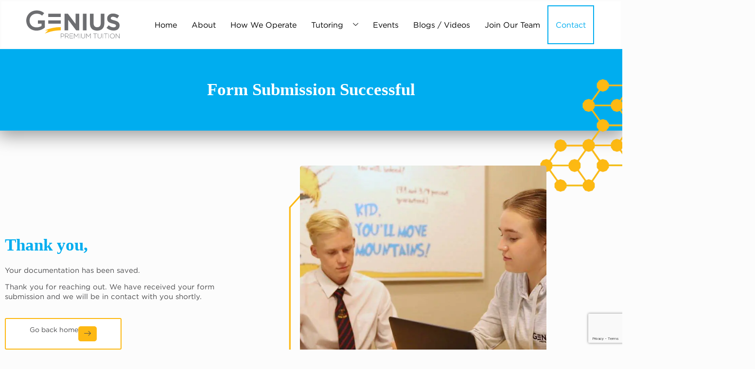

--- FILE ---
content_type: text/html; charset=UTF-8
request_url: https://www.geniuspremiumtuition.com/thank-you-cape-town-i-need-tutoring/
body_size: 18506
content:
<!doctype html>
<html lang="en-US">
<head>

	
	<meta charset="UTF-8">
		<meta name="viewport" content="width=device-width, initial-scale=1">
	<link rel="profile" href="https://gmpg.org/xfn/11">
	<title>Thank You &#8211; Cape Town (I need tutoring) &#8211; Genius Premium Tuition</title>
<meta name='robots' content='max-image-preview:large' />
<link rel='dns-prefetch' href='//www.google.com' />
<link rel="alternate" type="application/rss+xml" title="Genius Premium Tuition &raquo; Feed" href="https://www.geniuspremiumtuition.com/feed/" />
<link rel="alternate" type="application/rss+xml" title="Genius Premium Tuition &raquo; Comments Feed" href="https://www.geniuspremiumtuition.com/comments/feed/" />
<link rel="alternate" title="oEmbed (JSON)" type="application/json+oembed" href="https://www.geniuspremiumtuition.com/wp-json/oembed/1.0/embed?url=https%3A%2F%2Fwww.geniuspremiumtuition.com%2Fthank-you-cape-town-i-need-tutoring%2F" />
<link rel="alternate" title="oEmbed (XML)" type="text/xml+oembed" href="https://www.geniuspremiumtuition.com/wp-json/oembed/1.0/embed?url=https%3A%2F%2Fwww.geniuspremiumtuition.com%2Fthank-you-cape-town-i-need-tutoring%2F&#038;format=xml" />
<style id='wp-img-auto-sizes-contain-inline-css'>
img:is([sizes=auto i],[sizes^="auto," i]){contain-intrinsic-size:3000px 1500px}
/*# sourceURL=wp-img-auto-sizes-contain-inline-css */
</style>
<style id='wp-emoji-styles-inline-css'>

	img.wp-smiley, img.emoji {
		display: inline !important;
		border: none !important;
		box-shadow: none !important;
		height: 1em !important;
		width: 1em !important;
		margin: 0 0.07em !important;
		vertical-align: -0.1em !important;
		background: none !important;
		padding: 0 !important;
	}
/*# sourceURL=wp-emoji-styles-inline-css */
</style>
<style id='global-styles-inline-css'>
:root{--wp--preset--aspect-ratio--square: 1;--wp--preset--aspect-ratio--4-3: 4/3;--wp--preset--aspect-ratio--3-4: 3/4;--wp--preset--aspect-ratio--3-2: 3/2;--wp--preset--aspect-ratio--2-3: 2/3;--wp--preset--aspect-ratio--16-9: 16/9;--wp--preset--aspect-ratio--9-16: 9/16;--wp--preset--color--black: #000000;--wp--preset--color--cyan-bluish-gray: #abb8c3;--wp--preset--color--white: #ffffff;--wp--preset--color--pale-pink: #f78da7;--wp--preset--color--vivid-red: #cf2e2e;--wp--preset--color--luminous-vivid-orange: #ff6900;--wp--preset--color--luminous-vivid-amber: #fcb900;--wp--preset--color--light-green-cyan: #7bdcb5;--wp--preset--color--vivid-green-cyan: #00d084;--wp--preset--color--pale-cyan-blue: #8ed1fc;--wp--preset--color--vivid-cyan-blue: #0693e3;--wp--preset--color--vivid-purple: #9b51e0;--wp--preset--gradient--vivid-cyan-blue-to-vivid-purple: linear-gradient(135deg,rgb(6,147,227) 0%,rgb(155,81,224) 100%);--wp--preset--gradient--light-green-cyan-to-vivid-green-cyan: linear-gradient(135deg,rgb(122,220,180) 0%,rgb(0,208,130) 100%);--wp--preset--gradient--luminous-vivid-amber-to-luminous-vivid-orange: linear-gradient(135deg,rgb(252,185,0) 0%,rgb(255,105,0) 100%);--wp--preset--gradient--luminous-vivid-orange-to-vivid-red: linear-gradient(135deg,rgb(255,105,0) 0%,rgb(207,46,46) 100%);--wp--preset--gradient--very-light-gray-to-cyan-bluish-gray: linear-gradient(135deg,rgb(238,238,238) 0%,rgb(169,184,195) 100%);--wp--preset--gradient--cool-to-warm-spectrum: linear-gradient(135deg,rgb(74,234,220) 0%,rgb(151,120,209) 20%,rgb(207,42,186) 40%,rgb(238,44,130) 60%,rgb(251,105,98) 80%,rgb(254,248,76) 100%);--wp--preset--gradient--blush-light-purple: linear-gradient(135deg,rgb(255,206,236) 0%,rgb(152,150,240) 100%);--wp--preset--gradient--blush-bordeaux: linear-gradient(135deg,rgb(254,205,165) 0%,rgb(254,45,45) 50%,rgb(107,0,62) 100%);--wp--preset--gradient--luminous-dusk: linear-gradient(135deg,rgb(255,203,112) 0%,rgb(199,81,192) 50%,rgb(65,88,208) 100%);--wp--preset--gradient--pale-ocean: linear-gradient(135deg,rgb(255,245,203) 0%,rgb(182,227,212) 50%,rgb(51,167,181) 100%);--wp--preset--gradient--electric-grass: linear-gradient(135deg,rgb(202,248,128) 0%,rgb(113,206,126) 100%);--wp--preset--gradient--midnight: linear-gradient(135deg,rgb(2,3,129) 0%,rgb(40,116,252) 100%);--wp--preset--font-size--small: 13px;--wp--preset--font-size--medium: 20px;--wp--preset--font-size--large: 36px;--wp--preset--font-size--x-large: 42px;--wp--preset--spacing--20: 0.44rem;--wp--preset--spacing--30: 0.67rem;--wp--preset--spacing--40: 1rem;--wp--preset--spacing--50: 1.5rem;--wp--preset--spacing--60: 2.25rem;--wp--preset--spacing--70: 3.38rem;--wp--preset--spacing--80: 5.06rem;--wp--preset--shadow--natural: 6px 6px 9px rgba(0, 0, 0, 0.2);--wp--preset--shadow--deep: 12px 12px 50px rgba(0, 0, 0, 0.4);--wp--preset--shadow--sharp: 6px 6px 0px rgba(0, 0, 0, 0.2);--wp--preset--shadow--outlined: 6px 6px 0px -3px rgb(255, 255, 255), 6px 6px rgb(0, 0, 0);--wp--preset--shadow--crisp: 6px 6px 0px rgb(0, 0, 0);}:root { --wp--style--global--content-size: 800px;--wp--style--global--wide-size: 1200px; }:where(body) { margin: 0; }.wp-site-blocks > .alignleft { float: left; margin-right: 2em; }.wp-site-blocks > .alignright { float: right; margin-left: 2em; }.wp-site-blocks > .aligncenter { justify-content: center; margin-left: auto; margin-right: auto; }:where(.wp-site-blocks) > * { margin-block-start: 24px; margin-block-end: 0; }:where(.wp-site-blocks) > :first-child { margin-block-start: 0; }:where(.wp-site-blocks) > :last-child { margin-block-end: 0; }:root { --wp--style--block-gap: 24px; }:root :where(.is-layout-flow) > :first-child{margin-block-start: 0;}:root :where(.is-layout-flow) > :last-child{margin-block-end: 0;}:root :where(.is-layout-flow) > *{margin-block-start: 24px;margin-block-end: 0;}:root :where(.is-layout-constrained) > :first-child{margin-block-start: 0;}:root :where(.is-layout-constrained) > :last-child{margin-block-end: 0;}:root :where(.is-layout-constrained) > *{margin-block-start: 24px;margin-block-end: 0;}:root :where(.is-layout-flex){gap: 24px;}:root :where(.is-layout-grid){gap: 24px;}.is-layout-flow > .alignleft{float: left;margin-inline-start: 0;margin-inline-end: 2em;}.is-layout-flow > .alignright{float: right;margin-inline-start: 2em;margin-inline-end: 0;}.is-layout-flow > .aligncenter{margin-left: auto !important;margin-right: auto !important;}.is-layout-constrained > .alignleft{float: left;margin-inline-start: 0;margin-inline-end: 2em;}.is-layout-constrained > .alignright{float: right;margin-inline-start: 2em;margin-inline-end: 0;}.is-layout-constrained > .aligncenter{margin-left: auto !important;margin-right: auto !important;}.is-layout-constrained > :where(:not(.alignleft):not(.alignright):not(.alignfull)){max-width: var(--wp--style--global--content-size);margin-left: auto !important;margin-right: auto !important;}.is-layout-constrained > .alignwide{max-width: var(--wp--style--global--wide-size);}body .is-layout-flex{display: flex;}.is-layout-flex{flex-wrap: wrap;align-items: center;}.is-layout-flex > :is(*, div){margin: 0;}body .is-layout-grid{display: grid;}.is-layout-grid > :is(*, div){margin: 0;}body{padding-top: 0px;padding-right: 0px;padding-bottom: 0px;padding-left: 0px;}a:where(:not(.wp-element-button)){text-decoration: underline;}:root :where(.wp-element-button, .wp-block-button__link){background-color: #32373c;border-width: 0;color: #fff;font-family: inherit;font-size: inherit;font-style: inherit;font-weight: inherit;letter-spacing: inherit;line-height: inherit;padding-top: calc(0.667em + 2px);padding-right: calc(1.333em + 2px);padding-bottom: calc(0.667em + 2px);padding-left: calc(1.333em + 2px);text-decoration: none;text-transform: inherit;}.has-black-color{color: var(--wp--preset--color--black) !important;}.has-cyan-bluish-gray-color{color: var(--wp--preset--color--cyan-bluish-gray) !important;}.has-white-color{color: var(--wp--preset--color--white) !important;}.has-pale-pink-color{color: var(--wp--preset--color--pale-pink) !important;}.has-vivid-red-color{color: var(--wp--preset--color--vivid-red) !important;}.has-luminous-vivid-orange-color{color: var(--wp--preset--color--luminous-vivid-orange) !important;}.has-luminous-vivid-amber-color{color: var(--wp--preset--color--luminous-vivid-amber) !important;}.has-light-green-cyan-color{color: var(--wp--preset--color--light-green-cyan) !important;}.has-vivid-green-cyan-color{color: var(--wp--preset--color--vivid-green-cyan) !important;}.has-pale-cyan-blue-color{color: var(--wp--preset--color--pale-cyan-blue) !important;}.has-vivid-cyan-blue-color{color: var(--wp--preset--color--vivid-cyan-blue) !important;}.has-vivid-purple-color{color: var(--wp--preset--color--vivid-purple) !important;}.has-black-background-color{background-color: var(--wp--preset--color--black) !important;}.has-cyan-bluish-gray-background-color{background-color: var(--wp--preset--color--cyan-bluish-gray) !important;}.has-white-background-color{background-color: var(--wp--preset--color--white) !important;}.has-pale-pink-background-color{background-color: var(--wp--preset--color--pale-pink) !important;}.has-vivid-red-background-color{background-color: var(--wp--preset--color--vivid-red) !important;}.has-luminous-vivid-orange-background-color{background-color: var(--wp--preset--color--luminous-vivid-orange) !important;}.has-luminous-vivid-amber-background-color{background-color: var(--wp--preset--color--luminous-vivid-amber) !important;}.has-light-green-cyan-background-color{background-color: var(--wp--preset--color--light-green-cyan) !important;}.has-vivid-green-cyan-background-color{background-color: var(--wp--preset--color--vivid-green-cyan) !important;}.has-pale-cyan-blue-background-color{background-color: var(--wp--preset--color--pale-cyan-blue) !important;}.has-vivid-cyan-blue-background-color{background-color: var(--wp--preset--color--vivid-cyan-blue) !important;}.has-vivid-purple-background-color{background-color: var(--wp--preset--color--vivid-purple) !important;}.has-black-border-color{border-color: var(--wp--preset--color--black) !important;}.has-cyan-bluish-gray-border-color{border-color: var(--wp--preset--color--cyan-bluish-gray) !important;}.has-white-border-color{border-color: var(--wp--preset--color--white) !important;}.has-pale-pink-border-color{border-color: var(--wp--preset--color--pale-pink) !important;}.has-vivid-red-border-color{border-color: var(--wp--preset--color--vivid-red) !important;}.has-luminous-vivid-orange-border-color{border-color: var(--wp--preset--color--luminous-vivid-orange) !important;}.has-luminous-vivid-amber-border-color{border-color: var(--wp--preset--color--luminous-vivid-amber) !important;}.has-light-green-cyan-border-color{border-color: var(--wp--preset--color--light-green-cyan) !important;}.has-vivid-green-cyan-border-color{border-color: var(--wp--preset--color--vivid-green-cyan) !important;}.has-pale-cyan-blue-border-color{border-color: var(--wp--preset--color--pale-cyan-blue) !important;}.has-vivid-cyan-blue-border-color{border-color: var(--wp--preset--color--vivid-cyan-blue) !important;}.has-vivid-purple-border-color{border-color: var(--wp--preset--color--vivid-purple) !important;}.has-vivid-cyan-blue-to-vivid-purple-gradient-background{background: var(--wp--preset--gradient--vivid-cyan-blue-to-vivid-purple) !important;}.has-light-green-cyan-to-vivid-green-cyan-gradient-background{background: var(--wp--preset--gradient--light-green-cyan-to-vivid-green-cyan) !important;}.has-luminous-vivid-amber-to-luminous-vivid-orange-gradient-background{background: var(--wp--preset--gradient--luminous-vivid-amber-to-luminous-vivid-orange) !important;}.has-luminous-vivid-orange-to-vivid-red-gradient-background{background: var(--wp--preset--gradient--luminous-vivid-orange-to-vivid-red) !important;}.has-very-light-gray-to-cyan-bluish-gray-gradient-background{background: var(--wp--preset--gradient--very-light-gray-to-cyan-bluish-gray) !important;}.has-cool-to-warm-spectrum-gradient-background{background: var(--wp--preset--gradient--cool-to-warm-spectrum) !important;}.has-blush-light-purple-gradient-background{background: var(--wp--preset--gradient--blush-light-purple) !important;}.has-blush-bordeaux-gradient-background{background: var(--wp--preset--gradient--blush-bordeaux) !important;}.has-luminous-dusk-gradient-background{background: var(--wp--preset--gradient--luminous-dusk) !important;}.has-pale-ocean-gradient-background{background: var(--wp--preset--gradient--pale-ocean) !important;}.has-electric-grass-gradient-background{background: var(--wp--preset--gradient--electric-grass) !important;}.has-midnight-gradient-background{background: var(--wp--preset--gradient--midnight) !important;}.has-small-font-size{font-size: var(--wp--preset--font-size--small) !important;}.has-medium-font-size{font-size: var(--wp--preset--font-size--medium) !important;}.has-large-font-size{font-size: var(--wp--preset--font-size--large) !important;}.has-x-large-font-size{font-size: var(--wp--preset--font-size--x-large) !important;}
:root :where(.wp-block-pullquote){font-size: 1.5em;line-height: 1.6;}
/*# sourceURL=global-styles-inline-css */
</style>
<link rel='stylesheet' id='formcraft-common-css' href='https://www.geniuspremiumtuition.com/wp-content/plugins/formcraft3/dist/formcraft-common.css?ver=3.9.3' media='all' />
<link rel='stylesheet' id='formcraft-form-css' href='https://www.geniuspremiumtuition.com/wp-content/plugins/formcraft3/dist/form.css?ver=3.9.3' media='all' />
<link rel='stylesheet' id='hello-elementor-css' href='https://www.geniuspremiumtuition.com/wp-content/themes/hello-elementor/assets/css/reset.css?ver=3.4.5' media='all' />
<link rel='stylesheet' id='hello-elementor-theme-style-css' href='https://www.geniuspremiumtuition.com/wp-content/themes/hello-elementor/assets/css/theme.css?ver=3.4.5' media='all' />
<link rel='stylesheet' id='hello-elementor-header-footer-css' href='https://www.geniuspremiumtuition.com/wp-content/themes/hello-elementor/assets/css/header-footer.css?ver=3.4.5' media='all' />
<link rel='stylesheet' id='elementor-frontend-css' href='https://www.geniuspremiumtuition.com/wp-content/plugins/elementor/assets/css/frontend.min.css?ver=3.34.1' media='all' />
<link rel='stylesheet' id='elementor-post-5-css' href='https://www.geniuspremiumtuition.com/wp-content/uploads/elementor/css/post-5.css?ver=1768443650' media='all' />
<link rel='stylesheet' id='widget-image-css' href='https://www.geniuspremiumtuition.com/wp-content/plugins/elementor/assets/css/widget-image.min.css?ver=3.34.1' media='all' />
<link rel='stylesheet' id='widget-nav-menu-css' href='https://www.geniuspremiumtuition.com/wp-content/plugins/elementor-pro/assets/css/widget-nav-menu.min.css?ver=3.26.3' media='all' />
<link rel='stylesheet' id='widget-heading-css' href='https://www.geniuspremiumtuition.com/wp-content/plugins/elementor/assets/css/widget-heading.min.css?ver=3.34.1' media='all' />
<link rel='stylesheet' id='widget-icon-box-css' href='https://www.geniuspremiumtuition.com/wp-content/plugins/elementor/assets/css/widget-icon-box.min.css?ver=3.34.1' media='all' />
<link rel='stylesheet' id='widget-spacer-css' href='https://www.geniuspremiumtuition.com/wp-content/plugins/elementor/assets/css/widget-spacer.min.css?ver=3.34.1' media='all' />
<link rel='stylesheet' id='e-animation-fadeIn-css' href='https://www.geniuspremiumtuition.com/wp-content/plugins/elementor/assets/lib/animations/styles/fadeIn.min.css?ver=3.34.1' media='all' />
<link rel='stylesheet' id='widget-social-icons-css' href='https://www.geniuspremiumtuition.com/wp-content/plugins/elementor/assets/css/widget-social-icons.min.css?ver=3.34.1' media='all' />
<link rel='stylesheet' id='e-apple-webkit-css' href='https://www.geniuspremiumtuition.com/wp-content/plugins/elementor/assets/css/conditionals/apple-webkit.min.css?ver=3.34.1' media='all' />
<link rel='stylesheet' id='widget-icon-list-css' href='https://www.geniuspremiumtuition.com/wp-content/plugins/elementor/assets/css/widget-icon-list.min.css?ver=3.34.1' media='all' />
<link rel='stylesheet' id='widget-form-css' href='https://www.geniuspremiumtuition.com/wp-content/plugins/elementor-pro/assets/css/widget-form.min.css?ver=3.26.3' media='all' />
<link rel='stylesheet' id='elementor-post-10172-css' href='https://www.geniuspremiumtuition.com/wp-content/uploads/elementor/css/post-10172.css?ver=1768613055' media='all' />
<link rel='stylesheet' id='elementor-post-35-css' href='https://www.geniuspremiumtuition.com/wp-content/uploads/elementor/css/post-35.css?ver=1768443650' media='all' />
<link rel='stylesheet' id='elementor-post-10201-css' href='https://www.geniuspremiumtuition.com/wp-content/uploads/elementor/css/post-10201.css?ver=1768450855' media='all' />
<link rel='stylesheet' id='hello-elementor-child-style-css' href='https://www.geniuspremiumtuition.com/wp-content/themes/hello-theme-child-master/style.css?ver=1.0.0' media='all' />
<link rel='stylesheet' id='ekit-widget-styles-css' href='https://www.geniuspremiumtuition.com/wp-content/plugins/elementskit-lite/widgets/init/assets/css/widget-styles.css?ver=3.7.8' media='all' />
<link rel='stylesheet' id='ekit-responsive-css' href='https://www.geniuspremiumtuition.com/wp-content/plugins/elementskit-lite/widgets/init/assets/css/responsive.css?ver=3.7.8' media='all' />
<link rel='stylesheet' id='elementor-icons-ekiticons-css' href='https://www.geniuspremiumtuition.com/wp-content/plugins/elementskit-lite/modules/elementskit-icon-pack/assets/css/ekiticons.css?ver=3.7.8' media='all' />
<script src="https://www.geniuspremiumtuition.com/wp-includes/js/jquery/jquery.min.js?ver=3.7.1" id="jquery-core-js"></script>
<script src="https://www.geniuspremiumtuition.com/wp-includes/js/jquery/jquery-migrate.min.js?ver=3.4.1" id="jquery-migrate-js"></script>
<script src="https://www.geniuspremiumtuition.com/wp-content/themes/hello-theme-child-master/js/scripts.js?ver=6.9" id="scripts-js-js"></script>
<link rel="https://api.w.org/" href="https://www.geniuspremiumtuition.com/wp-json/" /><link rel="alternate" title="JSON" type="application/json" href="https://www.geniuspremiumtuition.com/wp-json/wp/v2/pages/10172" /><link rel="EditURI" type="application/rsd+xml" title="RSD" href="https://www.geniuspremiumtuition.com/xmlrpc.php?rsd" />
<meta name="generator" content="WordPress 6.9" />
<link rel="canonical" href="https://www.geniuspremiumtuition.com/thank-you-cape-town-i-need-tutoring/" />
<link rel='shortlink' href='https://www.geniuspremiumtuition.com/?p=10172' />
<!-- Google tag (gtag.js) -->
<script async src="https://www.googletagmanager.com/gtag/js?id=G-XK7XMXBFGS"></script>
<script>
  window.dataLayer = window.dataLayer || [];
  function gtag(){dataLayer.push(arguments);}
  gtag('js', new Date());

  gtag('config', 'G-XK7XMXBFGS');
</script>
<script>
(function () {
  const utmKeys = ['utm_source', 'utm_medium', 'utm_campaign', 'utm_term', 'utm_content', 'gclid'];
  const urlParams = new URLSearchParams(window.location.search);

  // 1. Save UTMs to sessionStorage if present in URL
  let newUTMFound = false;
  utmKeys.forEach(key => {
    const value = urlParams.get(key);
    if (value) {
      sessionStorage.setItem(key, value);
      newUTMFound = true;
    }
  });

  // 2. Append sessionStorage UTMs to internal links
  const appendUTMsToLinks = () => {
    const links = document.querySelectorAll('a[href^="/"], a[href*="' + window.location.hostname + '"]');
    links.forEach(link => {
      let href = link.getAttribute('href');
      if (!href) return;

      const url = new URL(href, window.location.origin);
      utmKeys.forEach(key => {
        const val = sessionStorage.getItem(key);
        if (val && !url.searchParams.has(key)) {
          url.searchParams.set(key, val);
        }
      });

      link.setAttribute('href', url.pathname + url.search);
    });
  };

  document.addEventListener('DOMContentLoaded', appendUTMsToLinks);
})();
</script>

			<style>
				.e-con.e-parent:nth-of-type(n+4):not(.e-lazyloaded):not(.e-no-lazyload),
				.e-con.e-parent:nth-of-type(n+4):not(.e-lazyloaded):not(.e-no-lazyload) * {
					background-image: none !important;
				}
				@media screen and (max-height: 1024px) {
					.e-con.e-parent:nth-of-type(n+3):not(.e-lazyloaded):not(.e-no-lazyload),
					.e-con.e-parent:nth-of-type(n+3):not(.e-lazyloaded):not(.e-no-lazyload) * {
						background-image: none !important;
					}
				}
				@media screen and (max-height: 640px) {
					.e-con.e-parent:nth-of-type(n+2):not(.e-lazyloaded):not(.e-no-lazyload),
					.e-con.e-parent:nth-of-type(n+2):not(.e-lazyloaded):not(.e-no-lazyload) * {
						background-image: none !important;
					}
				}
			</style>
			<style>.wp-block-gallery.is-cropped .blocks-gallery-item picture{height:100%;width:100%;}</style><!-- Google Tag Manager -->
<script>(function(w,d,s,l,i){w[l]=w[l]||[];w[l].push({'gtm.start':
new Date().getTime(),event:'gtm.js'});var f=d.getElementsByTagName(s)[0],
j=d.createElement(s),dl=l!='dataLayer'?'&l='+l:'';j.async=true;j.src=
'https://www.googletagmanager.com/gtm.js?id='+i+dl;f.parentNode.insertBefore(j,f);
})(window,document,'script','dataLayer','GTM-TBS52M7');</script>
<!-- End Google Tag Manager --><link rel="icon" href="https://www.geniuspremiumtuition.com/wp-content/uploads/cropped-Genius-Premium-Tuition-favicon-new-32x32.webp" sizes="32x32" />
<link rel="icon" href="https://www.geniuspremiumtuition.com/wp-content/uploads/cropped-Genius-Premium-Tuition-favicon-new-192x192.webp" sizes="192x192" />
<link rel="apple-touch-icon" href="https://www.geniuspremiumtuition.com/wp-content/uploads/cropped-Genius-Premium-Tuition-favicon-new-180x180.webp" />
<meta name="msapplication-TileImage" content="https://www.geniuspremiumtuition.com/wp-content/uploads/cropped-Genius-Premium-Tuition-favicon-new-270x270.webp" />
		<style id="wp-custom-css">
			/* GRAVITY FORM CONTACT */

.gform_heading {
    display: none !important;
}

div#field_1_14 {
    grid-column: span 4 !important;
}

div#field_1_5 {
    grid-column: span 8 !important;
}

select#input_1_14 {
    width: 100% !important;
}

#gform_fields_1 label {
    color: #6d6e70 !important;
    font-weight: bold !important;
}

#gform_fields_1 input, #gform_fields_1 select, #gform_fields_1 textarea {
    color: #6d6e70 !important;
	outline: none !important;
	border: 1px solid #d6d8d9 !important;
	border-radius: 2px !important;
}

input#gform_submit_button_1 {
    color: #4d4d4f !important;
    border: 2px solid #00adef !important;
    background-color: #fff !important;
    padding: 15px !important;
    border-radius: 2px !important;
    font-weight: bold !important;
    font-size: 16px !important;
}

input#gform_submit_button_1:hover {
    color: #4d4d4f !important;
    border: 2px solid #00adef !important;
    background-color: #fff !important;
    padding: 15px !important;
    border-radius: 2px !important;
    font-weight: bold !important;
    font-size: 16px !important;
	box-shadow: 0 0 100px rgba(50, 50, 50, .08) inset !important;
}




@media (max-width: 485px){
.btn-header a.elementor-button-link.elementor-button.elementor-size-sm {
    width: 150px !important;
}
}


		</style>
		</head>
<body class="wp-singular page-template page-template-elementor_header_footer page page-id-10172 wp-custom-logo wp-embed-responsive wp-theme-hello-elementor wp-child-theme-hello-theme-child-master hello-elementor-default elementor-default elementor-template-full-width elementor-kit-5 elementor-page elementor-page-10172">
<!-- Google Tag Manager (noscript) -->
<noscript><iframe src="https://www.googletagmanager.com/ns.html?id=GTM-TBS52M7"
height="0" width="0" style="display:none;visibility:hidden"></iframe></noscript>
<!-- End Google Tag Manager (noscript) -->
	
		<div data-elementor-type="header" data-elementor-id="35" class="elementor elementor-35 elementor-location-header" data-elementor-post-type="elementor_library">
					<section class="elementor-section elementor-top-section elementor-element elementor-element-4efeacc elementor-section-content-middle elementor-hidden-tablet elementor-hidden-mobile elementor-section-full_width elementor-section-height-default elementor-section-height-default" data-id="4efeacc" data-element_type="section" data-settings="{&quot;sticky&quot;:&quot;top&quot;,&quot;background_background&quot;:&quot;classic&quot;,&quot;sticky_on&quot;:[&quot;desktop&quot;,&quot;tablet&quot;,&quot;mobile&quot;],&quot;sticky_offset&quot;:0,&quot;sticky_effects_offset&quot;:0,&quot;sticky_anchor_link_offset&quot;:0}">
						<div class="elementor-container elementor-column-gap-default">
					<div class="elementor-column elementor-col-50 elementor-top-column elementor-element elementor-element-54d0431" data-id="54d0431" data-element_type="column">
			<div class="elementor-widget-wrap elementor-element-populated">
						<div class="elementor-element elementor-element-cd41770 elementor-widget elementor-widget-theme-site-logo elementor-widget-image" data-id="cd41770" data-element_type="widget" data-widget_type="theme-site-logo.default">
				<div class="elementor-widget-container">
											<a href="https://www.geniuspremiumtuition.com">
			<img width="290" height="110" src="https://www.geniuspremiumtuition.com/wp-content/uploads/GeniusPremiumTuition-Logo-1.svg" class="attachment-full size-full wp-image-10787" alt="" />				</a>
											</div>
				</div>
					</div>
		</div>
				<div class="elementor-column elementor-col-50 elementor-top-column elementor-element elementor-element-0b630f8" data-id="0b630f8" data-element_type="column">
			<div class="elementor-widget-wrap elementor-element-populated">
						<div class="elementor-element elementor-element-b77c6b6 elementor-widget__width-inherit elementor-widget elementor-widget-ekit-nav-menu" data-id="b77c6b6" data-element_type="widget" data-widget_type="ekit-nav-menu.default">
				<div class="elementor-widget-container">
							<nav class="ekit-wid-con ekit_menu_responsive_tablet" 
			data-hamburger-icon="" 
			data-hamburger-icon-type="icon" 
			data-responsive-breakpoint="1024">
			            <button class="elementskit-menu-hamburger elementskit-menu-toggler"  type="button" aria-label="hamburger-icon">
                                    <span class="elementskit-menu-hamburger-icon"></span><span class="elementskit-menu-hamburger-icon"></span><span class="elementskit-menu-hamburger-icon"></span>
                            </button>
            <div id="ekit-megamenu-geniuspremium_menu" class="elementskit-menu-container elementskit-menu-offcanvas-elements elementskit-navbar-nav-default ekit-nav-menu-one-page-no ekit-nav-dropdown-click"><ul id="menu-geniuspremium_menu" class="elementskit-navbar-nav elementskit-menu-po-center submenu-click-on-icon"><li id="menu-item-56" class="menu-item menu-item-type-post_type menu-item-object-page menu-item-home menu-item-56 nav-item elementskit-mobile-builder-content" data-vertical-menu=750px><a href="https://www.geniuspremiumtuition.com/" class="ekit-menu-nav-link">Home</a></li>
<li id="menu-item-55" class="menu-item menu-item-type-post_type menu-item-object-page menu-item-55 nav-item elementskit-mobile-builder-content" data-vertical-menu=750px><a href="https://www.geniuspremiumtuition.com/about/" class="ekit-menu-nav-link">About</a></li>
<li id="menu-item-12054" class="menu-item menu-item-type-post_type menu-item-object-page menu-item-12054 nav-item elementskit-mobile-builder-content" data-vertical-menu=750px><a href="https://www.geniuspremiumtuition.com/how-we-operate/" class="ekit-menu-nav-link">How We Operate</a></li>
<li id="menu-item-7280" class="menu-item menu-item-type-post_type menu-item-object-page menu-item-7280 nav-item elementskit-mobile-builder-content" data-vertical-menu=750px><a href="https://www.geniuspremiumtuition.com/tutoring-services/" class="ekit-menu-nav-link">Tutoring</a></li>
<li id="menu-item-7237" class="menu-item menu-item-type-custom menu-item-object-custom menu-item-7237 nav-item elementskit-dropdown-has top_position elementskit-dropdown-menu-full_width elementskit-megamenu-has elementskit-mobile-builder-content" data-vertical-menu=""><a href="https://geniuspremiumtuition.com/tutoring/" class="ekit-menu-nav-link"><span class="hide-tutor">Tutoring</span><i aria-hidden="true" class="icon icon-down-arrow1 elementskit-submenu-indicator"></i></a><div class="elementskit-megamenu-panel">		<div data-elementor-type="wp-post" data-elementor-id="7238" class="elementor elementor-7238" data-elementor-post-type="elementskit_content">
						<section class="elementor-section elementor-top-section elementor-element elementor-element-80dc3ee elementor-section-boxed elementor-section-height-default elementor-section-height-default" data-id="80dc3ee" data-element_type="section" data-settings="{&quot;background_background&quot;:&quot;classic&quot;}">
						<div class="elementor-container elementor-column-gap-default">
					<div class="elementor-column elementor-col-20 elementor-top-column elementor-element elementor-element-6f57de1" data-id="6f57de1" data-element_type="column">
			<div class="elementor-widget-wrap elementor-element-populated">
						<div class="elementor-element elementor-element-e915c6a elementor-widget elementor-widget-heading" data-id="e915c6a" data-element_type="widget" data-widget_type="heading.default">
				<div class="elementor-widget-container">
					<h6 class="elementor-heading-title elementor-size-default"><a href="https://www.geniuspremiumtuition.com/category/after-school-tutoring/">After School Tutoring</a></h6>				</div>
				</div>
				<div class="elementor-element elementor-element-603fbf5 elementor-nav-menu__align-start elementor-nav-menu--dropdown-none elementor-widget elementor-widget-nav-menu" data-id="603fbf5" data-element_type="widget" data-settings="{&quot;layout&quot;:&quot;vertical&quot;,&quot;submenu_icon&quot;:{&quot;value&quot;:&quot;&lt;svg class=\&quot;e-font-icon-svg e-fas-caret-down\&quot; viewBox=\&quot;0 0 320 512\&quot; xmlns=\&quot;http:\/\/www.w3.org\/2000\/svg\&quot;&gt;&lt;path d=\&quot;M31.3 192h257.3c17.8 0 26.7 21.5 14.1 34.1L174.1 354.8c-7.8 7.8-20.5 7.8-28.3 0L17.2 226.1C4.6 213.5 13.5 192 31.3 192z\&quot;&gt;&lt;\/path&gt;&lt;\/svg&gt;&quot;,&quot;library&quot;:&quot;fa-solid&quot;}}" data-widget_type="nav-menu.default">
				<div class="elementor-widget-container">
								<nav aria-label="Menu" class="elementor-nav-menu--main elementor-nav-menu__container elementor-nav-menu--layout-vertical e--pointer-underline e--animation-fade">
				<ul id="menu-1-603fbf5" class="elementor-nav-menu sm-vertical"><li class="menu-item menu-item-type-post_type menu-item-object-page menu-item-7246"><a href="https://www.geniuspremiumtuition.com/subject-specific-tuition/" class="elementor-item">Subject-specific Tuition</a></li>
<li class="menu-item menu-item-type-post_type menu-item-object-page menu-item-7247"><a href="https://www.geniuspremiumtuition.com/academic-coaching/" class="elementor-item">Academic Coaching</a></li>
<li class="menu-item menu-item-type-post_type menu-item-object-page menu-item-7250"><a href="https://www.geniuspremiumtuition.com/high-performers/" class="elementor-item">High Performers</a></li>
<li class="menu-item menu-item-type-post_type menu-item-object-page menu-item-7251"><a href="https://www.geniuspremiumtuition.com/neurodiverse-and-remedial-tutoring/" class="elementor-item">Remedial or Assisted Learning</a></li>
</ul>			</nav>
						<nav class="elementor-nav-menu--dropdown elementor-nav-menu__container" aria-hidden="true">
				<ul id="menu-2-603fbf5" class="elementor-nav-menu sm-vertical"><li class="menu-item menu-item-type-post_type menu-item-object-page menu-item-7246"><a href="https://www.geniuspremiumtuition.com/subject-specific-tuition/" class="elementor-item" tabindex="-1">Subject-specific Tuition</a></li>
<li class="menu-item menu-item-type-post_type menu-item-object-page menu-item-7247"><a href="https://www.geniuspremiumtuition.com/academic-coaching/" class="elementor-item" tabindex="-1">Academic Coaching</a></li>
<li class="menu-item menu-item-type-post_type menu-item-object-page menu-item-7250"><a href="https://www.geniuspremiumtuition.com/high-performers/" class="elementor-item" tabindex="-1">High Performers</a></li>
<li class="menu-item menu-item-type-post_type menu-item-object-page menu-item-7251"><a href="https://www.geniuspremiumtuition.com/neurodiverse-and-remedial-tutoring/" class="elementor-item" tabindex="-1">Remedial or Assisted Learning</a></li>
</ul>			</nav>
						</div>
				</div>
					</div>
		</div>
				<div class="elementor-column elementor-col-20 elementor-top-column elementor-element elementor-element-8da5b0b" data-id="8da5b0b" data-element_type="column">
			<div class="elementor-widget-wrap elementor-element-populated">
						<div class="elementor-element elementor-element-6b60f7a elementor-widget elementor-widget-heading" data-id="6b60f7a" data-element_type="widget" data-widget_type="heading.default">
				<div class="elementor-widget-container">
					<h6 class="elementor-heading-title elementor-size-default"><a href="https://www.geniuspremiumtuition.com/category/home-schooling/">Home Schooling</a></h6>				</div>
				</div>
				<div class="elementor-element elementor-element-98080ea elementor-nav-menu__align-start elementor-nav-menu--dropdown-none elementor-widget elementor-widget-nav-menu" data-id="98080ea" data-element_type="widget" data-settings="{&quot;layout&quot;:&quot;vertical&quot;,&quot;submenu_icon&quot;:{&quot;value&quot;:&quot;&lt;svg class=\&quot;e-font-icon-svg e-fas-caret-down\&quot; viewBox=\&quot;0 0 320 512\&quot; xmlns=\&quot;http:\/\/www.w3.org\/2000\/svg\&quot;&gt;&lt;path d=\&quot;M31.3 192h257.3c17.8 0 26.7 21.5 14.1 34.1L174.1 354.8c-7.8 7.8-20.5 7.8-28.3 0L17.2 226.1C4.6 213.5 13.5 192 31.3 192z\&quot;&gt;&lt;\/path&gt;&lt;\/svg&gt;&quot;,&quot;library&quot;:&quot;fa-solid&quot;}}" data-widget_type="nav-menu.default">
				<div class="elementor-widget-container">
								<nav aria-label="Menu" class="elementor-nav-menu--main elementor-nav-menu__container elementor-nav-menu--layout-vertical e--pointer-underline e--animation-fade">
				<ul id="menu-1-98080ea" class="elementor-nav-menu sm-vertical"><li class="menu-item menu-item-type-post_type menu-item-object-page menu-item-7253"><a href="https://www.geniuspremiumtuition.com/homeschool-support/" class="elementor-item">Home School Support</a></li>
<li class="menu-item menu-item-type-post_type menu-item-object-page menu-item-7255"><a href="https://www.geniuspremiumtuition.com/neurodiverse-and-remedial-tutoring/" class="elementor-item">Remedial or Assisted Learning</a></li>
</ul>			</nav>
						<nav class="elementor-nav-menu--dropdown elementor-nav-menu__container" aria-hidden="true">
				<ul id="menu-2-98080ea" class="elementor-nav-menu sm-vertical"><li class="menu-item menu-item-type-post_type menu-item-object-page menu-item-7253"><a href="https://www.geniuspremiumtuition.com/homeschool-support/" class="elementor-item" tabindex="-1">Home School Support</a></li>
<li class="menu-item menu-item-type-post_type menu-item-object-page menu-item-7255"><a href="https://www.geniuspremiumtuition.com/neurodiverse-and-remedial-tutoring/" class="elementor-item" tabindex="-1">Remedial or Assisted Learning</a></li>
</ul>			</nav>
						</div>
				</div>
					</div>
		</div>
				<div class="elementor-column elementor-col-20 elementor-top-column elementor-element elementor-element-35ebbda" data-id="35ebbda" data-element_type="column">
			<div class="elementor-widget-wrap elementor-element-populated">
						<div class="elementor-element elementor-element-073c9c9 elementor-widget elementor-widget-heading" data-id="073c9c9" data-element_type="widget" data-widget_type="heading.default">
				<div class="elementor-widget-container">
					<h6 class="elementor-heading-title elementor-size-default"><a href="https://www.geniuspremiumtuition.com/category/external-exam-prep/">External Exam Prep</a></h6>				</div>
				</div>
				<div class="elementor-element elementor-element-38e6ba1 elementor-nav-menu__align-start elementor-nav-menu--dropdown-none elementor-widget elementor-widget-nav-menu" data-id="38e6ba1" data-element_type="widget" data-settings="{&quot;layout&quot;:&quot;vertical&quot;,&quot;submenu_icon&quot;:{&quot;value&quot;:&quot;&lt;svg class=\&quot;e-font-icon-svg e-fas-caret-down\&quot; viewBox=\&quot;0 0 320 512\&quot; xmlns=\&quot;http:\/\/www.w3.org\/2000\/svg\&quot;&gt;&lt;path d=\&quot;M31.3 192h257.3c17.8 0 26.7 21.5 14.1 34.1L174.1 354.8c-7.8 7.8-20.5 7.8-28.3 0L17.2 226.1C4.6 213.5 13.5 192 31.3 192z\&quot;&gt;&lt;\/path&gt;&lt;\/svg&gt;&quot;,&quot;library&quot;:&quot;fa-solid&quot;}}" data-widget_type="nav-menu.default">
				<div class="elementor-widget-container">
								<nav aria-label="Menu" class="elementor-nav-menu--main elementor-nav-menu__container elementor-nav-menu--layout-vertical e--pointer-underline e--animation-fade">
				<ul id="menu-1-38e6ba1" class="elementor-nav-menu sm-vertical"><li class="menu-item menu-item-type-post_type menu-item-object-page menu-item-7260"><a href="https://www.geniuspremiumtuition.com/sat-tutor/" class="elementor-item">SAT Tutoring</a></li>
<li class="menu-item menu-item-type-post_type menu-item-object-page menu-item-7261"><a href="https://www.geniuspremiumtuition.com/nbt-tutor/" class="elementor-item">NBT Tutoring</a></li>
<li class="menu-item menu-item-type-post_type menu-item-object-page menu-item-7262"><a href="https://www.geniuspremiumtuition.com/ged-tutor/" class="elementor-item">GED Tutoring</a></li>
<li class="menu-item menu-item-type-post_type menu-item-object-page menu-item-7264"><a href="https://www.geniuspremiumtuition.com/rewriting-matric/" class="elementor-item">Rewriting Matric?</a></li>
</ul>			</nav>
						<nav class="elementor-nav-menu--dropdown elementor-nav-menu__container" aria-hidden="true">
				<ul id="menu-2-38e6ba1" class="elementor-nav-menu sm-vertical"><li class="menu-item menu-item-type-post_type menu-item-object-page menu-item-7260"><a href="https://www.geniuspremiumtuition.com/sat-tutor/" class="elementor-item" tabindex="-1">SAT Tutoring</a></li>
<li class="menu-item menu-item-type-post_type menu-item-object-page menu-item-7261"><a href="https://www.geniuspremiumtuition.com/nbt-tutor/" class="elementor-item" tabindex="-1">NBT Tutoring</a></li>
<li class="menu-item menu-item-type-post_type menu-item-object-page menu-item-7262"><a href="https://www.geniuspremiumtuition.com/ged-tutor/" class="elementor-item" tabindex="-1">GED Tutoring</a></li>
<li class="menu-item menu-item-type-post_type menu-item-object-page menu-item-7264"><a href="https://www.geniuspremiumtuition.com/rewriting-matric/" class="elementor-item" tabindex="-1">Rewriting Matric?</a></li>
</ul>			</nav>
						</div>
				</div>
					</div>
		</div>
				<div class="elementor-column elementor-col-20 elementor-top-column elementor-element elementor-element-13f86b1" data-id="13f86b1" data-element_type="column">
			<div class="elementor-widget-wrap elementor-element-populated">
						<div class="elementor-element elementor-element-460189e elementor-widget elementor-widget-heading" data-id="460189e" data-element_type="widget" data-widget_type="heading.default">
				<div class="elementor-widget-container">
					<h6 class="elementor-heading-title elementor-size-default"><a href="https://www.geniuspremiumtuition.com/category/relocation-tutoring/">Relocation Tutoring</a></h6>				</div>
				</div>
				<div class="elementor-element elementor-element-fc289b5 elementor-nav-menu__align-start elementor-nav-menu--dropdown-none elementor-widget elementor-widget-nav-menu" data-id="fc289b5" data-element_type="widget" data-settings="{&quot;layout&quot;:&quot;vertical&quot;,&quot;submenu_icon&quot;:{&quot;value&quot;:&quot;&lt;svg class=\&quot;e-font-icon-svg e-fas-caret-down\&quot; viewBox=\&quot;0 0 320 512\&quot; xmlns=\&quot;http:\/\/www.w3.org\/2000\/svg\&quot;&gt;&lt;path d=\&quot;M31.3 192h257.3c17.8 0 26.7 21.5 14.1 34.1L174.1 354.8c-7.8 7.8-20.5 7.8-28.3 0L17.2 226.1C4.6 213.5 13.5 192 31.3 192z\&quot;&gt;&lt;\/path&gt;&lt;\/svg&gt;&quot;,&quot;library&quot;:&quot;fa-solid&quot;}}" data-widget_type="nav-menu.default">
				<div class="elementor-widget-container">
								<nav aria-label="Menu" class="elementor-nav-menu--main elementor-nav-menu__container elementor-nav-menu--layout-vertical e--pointer-underline e--animation-fade">
				<ul id="menu-1-fc289b5" class="elementor-nav-menu sm-vertical"><li class="menu-item menu-item-type-post_type menu-item-object-page menu-item-7265"><a href="https://www.geniuspremiumtuition.com/school-in-uk/" class="elementor-item">School in UK</a></li>
<li class="menu-item menu-item-type-post_type menu-item-object-page menu-item-7268"><a href="https://www.geniuspremiumtuition.com/school-in-us/" class="elementor-item">School in US</a></li>
<li class="menu-item menu-item-type-post_type menu-item-object-page menu-item-9376"><a href="https://www.geniuspremiumtuition.com/canada-sa/" class="elementor-item">Canada ↔ SA</a></li>
<li class="menu-item menu-item-type-post_type menu-item-object-page menu-item-7266"><a href="https://www.geniuspremiumtuition.com/relocation-services/" class="elementor-item">Relocation Tuition &#038; Syllabus Transition Service</a></li>
</ul>			</nav>
						<nav class="elementor-nav-menu--dropdown elementor-nav-menu__container" aria-hidden="true">
				<ul id="menu-2-fc289b5" class="elementor-nav-menu sm-vertical"><li class="menu-item menu-item-type-post_type menu-item-object-page menu-item-7265"><a href="https://www.geniuspremiumtuition.com/school-in-uk/" class="elementor-item" tabindex="-1">School in UK</a></li>
<li class="menu-item menu-item-type-post_type menu-item-object-page menu-item-7268"><a href="https://www.geniuspremiumtuition.com/school-in-us/" class="elementor-item" tabindex="-1">School in US</a></li>
<li class="menu-item menu-item-type-post_type menu-item-object-page menu-item-9376"><a href="https://www.geniuspremiumtuition.com/canada-sa/" class="elementor-item" tabindex="-1">Canada ↔ SA</a></li>
<li class="menu-item menu-item-type-post_type menu-item-object-page menu-item-7266"><a href="https://www.geniuspremiumtuition.com/relocation-services/" class="elementor-item" tabindex="-1">Relocation Tuition &#038; Syllabus Transition Service</a></li>
</ul>			</nav>
						</div>
				</div>
					</div>
		</div>
				<div class="elementor-column elementor-col-20 elementor-top-column elementor-element elementor-element-0c1d507" data-id="0c1d507" data-element_type="column">
			<div class="elementor-widget-wrap elementor-element-populated">
						<div class="elementor-element elementor-element-21963dd elementor-widget elementor-widget-heading" data-id="21963dd" data-element_type="widget" data-widget_type="heading.default">
				<div class="elementor-widget-container">
					<h6 class="elementor-heading-title elementor-size-default"><a href="https://www.geniuspremiumtuition.com/extension-modules/">Extension Modules</a></h6>				</div>
				</div>
				<div class="elementor-element elementor-element-c061fb1 menu-images elementor-widget elementor-widget-image" data-id="c061fb1" data-element_type="widget" data-widget_type="image.default">
				<div class="elementor-widget-container">
																<a href="https://www.geniuspremiumtuition.com/extension-modules/">
							<img fetchpriority="high" width="281" height="219" src="https://www.geniuspremiumtuition.com/wp-content/uploads/genius-ExtensionModules01.webp" class="attachment-large size-large wp-image-8234" alt="" />								</a>
															</div>
				</div>
					</div>
		</div>
					</div>
		</section>
				</div>
		</div></li>
<li id="menu-item-12397" class="menu-item menu-item-type-custom menu-item-object-custom menu-item-12397 nav-item elementskit-mobile-builder-content" data-vertical-menu=750px><a href="https://www.geniuspremiumtuition.com/events" class="ekit-menu-nav-link">Events</a></li>
<li id="menu-item-53" class="menu-item menu-item-type-post_type menu-item-object-page menu-item-53 nav-item elementskit-mobile-builder-content" data-vertical-menu=750px><a href="https://www.geniuspremiumtuition.com/blogs/" class="ekit-menu-nav-link">Blogs / Videos</a></li>
<li id="menu-item-478" class="menu-item menu-item-type-post_type menu-item-object-page menu-item-478 nav-item elementskit-mobile-builder-content" data-vertical-menu=750px><a href="https://www.geniuspremiumtuition.com/join-the-genius-family/" class="ekit-menu-nav-link">Join Our Team</a></li>
<li id="menu-item-12396" class="button-menu menu-item menu-item-type-post_type menu-item-object-page menu-item-12396 nav-item elementskit-mobile-builder-content" data-vertical-menu=750px><a href="https://www.geniuspremiumtuition.com/contact-us/" class="ekit-menu-nav-link">Contact</a></li>
</ul><div class="elementskit-nav-identity-panel"><button class="elementskit-menu-close elementskit-menu-toggler" type="button">X</button></div></div>			
			<div class="elementskit-menu-overlay elementskit-menu-offcanvas-elements elementskit-menu-toggler ekit-nav-menu--overlay"></div>        </nav>
						</div>
				</div>
					</div>
		</div>
					</div>
		</section>
				<section class="elementor-section elementor-top-section elementor-element elementor-element-e90e7b2 elementor-section-content-middle elementor-hidden-desktop elementor-section-full_width elementor-section-height-default elementor-section-height-default" data-id="e90e7b2" data-element_type="section" data-settings="{&quot;background_background&quot;:&quot;classic&quot;,&quot;sticky&quot;:&quot;top&quot;,&quot;sticky_on&quot;:[&quot;desktop&quot;,&quot;tablet&quot;,&quot;mobile&quot;],&quot;sticky_offset&quot;:0,&quot;sticky_effects_offset&quot;:0,&quot;sticky_anchor_link_offset&quot;:0}">
						<div class="elementor-container elementor-column-gap-default">
					<div class="elementor-column elementor-col-100 elementor-top-column elementor-element elementor-element-b6fea1e" data-id="b6fea1e" data-element_type="column">
			<div class="elementor-widget-wrap elementor-element-populated">
						<section class="elementor-section elementor-inner-section elementor-element elementor-element-eddb5ea elementor-section-boxed elementor-section-height-default elementor-section-height-default" data-id="eddb5ea" data-element_type="section">
						<div class="elementor-container elementor-column-gap-default">
					<div class="elementor-column elementor-col-33 elementor-inner-column elementor-element elementor-element-9d184df" data-id="9d184df" data-element_type="column">
			<div class="elementor-widget-wrap elementor-element-populated">
						<div class="elementor-element elementor-element-5f88dfd elementor-widget elementor-widget-theme-site-logo elementor-widget-image" data-id="5f88dfd" data-element_type="widget" data-widget_type="theme-site-logo.default">
				<div class="elementor-widget-container">
											<a href="https://www.geniuspremiumtuition.com">
			<img width="290" height="110" src="https://www.geniuspremiumtuition.com/wp-content/uploads/GeniusPremiumTuition-Logo-1.svg" class="attachment-full size-full wp-image-10787" alt="" />				</a>
											</div>
				</div>
					</div>
		</div>
				<div class="elementor-column elementor-col-33 elementor-inner-column elementor-element elementor-element-71f942e" data-id="71f942e" data-element_type="column">
			<div class="elementor-widget-wrap elementor-element-populated">
						<div class="elementor-element elementor-element-517db3d elementor-nav-menu__align-center elementor-nav-menu--stretch elementor-nav-menu--dropdown-tablet elementor-nav-menu__text-align-aside elementor-nav-menu--toggle elementor-nav-menu--burger elementor-widget elementor-widget-nav-menu" data-id="517db3d" data-element_type="widget" data-settings="{&quot;full_width&quot;:&quot;stretch&quot;,&quot;layout&quot;:&quot;horizontal&quot;,&quot;submenu_icon&quot;:{&quot;value&quot;:&quot;&lt;svg class=\&quot;e-font-icon-svg e-fas-caret-down\&quot; viewBox=\&quot;0 0 320 512\&quot; xmlns=\&quot;http:\/\/www.w3.org\/2000\/svg\&quot;&gt;&lt;path d=\&quot;M31.3 192h257.3c17.8 0 26.7 21.5 14.1 34.1L174.1 354.8c-7.8 7.8-20.5 7.8-28.3 0L17.2 226.1C4.6 213.5 13.5 192 31.3 192z\&quot;&gt;&lt;\/path&gt;&lt;\/svg&gt;&quot;,&quot;library&quot;:&quot;fa-solid&quot;},&quot;toggle&quot;:&quot;burger&quot;}" data-widget_type="nav-menu.default">
				<div class="elementor-widget-container">
								<nav aria-label="Menu" class="elementor-nav-menu--main elementor-nav-menu__container elementor-nav-menu--layout-horizontal e--pointer-underline e--animation-fade">
				<ul id="menu-1-517db3d" class="elementor-nav-menu"><li class="menu-item menu-item-type-post_type menu-item-object-page menu-item-home menu-item-6728"><a href="https://www.geniuspremiumtuition.com/" class="elementor-item">Home</a></li>
<li class="menu-item menu-item-type-post_type menu-item-object-page menu-item-6729"><a href="https://www.geniuspremiumtuition.com/about/" class="elementor-item">About</a></li>
<li class="menu-item menu-item-type-post_type menu-item-object-page menu-item-has-children menu-item-6740"><a href="https://www.geniuspremiumtuition.com/tutoring-services/" class="elementor-item">Tutoring</a>
<ul class="sub-menu elementor-nav-menu--dropdown">
	<li class="menu-item menu-item-type-taxonomy menu-item-object-category menu-item-6741"><a href="https://www.geniuspremiumtuition.com/category/after-school-tutoring/" class="elementor-sub-item">After School Tutoring</a></li>
	<li class="menu-item menu-item-type-taxonomy menu-item-object-category menu-item-6742"><a href="https://www.geniuspremiumtuition.com/category/external-exam-prep/" class="elementor-sub-item">External Exam Prep</a></li>
	<li class="menu-item menu-item-type-taxonomy menu-item-object-category menu-item-6743"><a href="https://www.geniuspremiumtuition.com/category/home-schooling/" class="elementor-sub-item">Home Schooling</a></li>
	<li class="menu-item menu-item-type-taxonomy menu-item-object-category menu-item-6744"><a href="https://www.geniuspremiumtuition.com/category/relocation-tutoring/" class="elementor-sub-item">Relocation Tutoring</a></li>
</ul>
</li>
<li class="menu-item menu-item-type-post_type menu-item-object-page menu-item-6734"><a href="https://www.geniuspremiumtuition.com/blogs/" class="elementor-item">Blogs / Videos</a></li>
<li class="menu-item menu-item-type-custom menu-item-object-custom menu-item-12405"><a href="https://www.geniuspremiumtuition.com/events/" class="elementor-item">Events</a></li>
<li class="menu-item menu-item-type-post_type menu-item-object-page menu-item-has-children menu-item-6733"><a href="https://www.geniuspremiumtuition.com/join-the-genius-family/" class="elementor-item">Join Our Team</a>
<ul class="sub-menu elementor-nav-menu--dropdown">
	<li class="menu-item menu-item-type-post_type menu-item-object-page menu-item-6735"><a href="https://www.geniuspremiumtuition.com/become-an-em/" class="elementor-sub-item">Become an EL</a></li>
	<li class="menu-item menu-item-type-post_type menu-item-object-page menu-item-6739"><a href="https://www.geniuspremiumtuition.com/tutoring-jobs/" class="elementor-sub-item">Tutoring Jobs</a></li>
	<li class="menu-item menu-item-type-post_type menu-item-object-page menu-item-6736"><a href="https://www.geniuspremiumtuition.com/em-psychology-stream/" class="elementor-sub-item">Role For Psychology Graduates</a></li>
	<li class="menu-item menu-item-type-post_type menu-item-object-page menu-item-6737"><a href="https://www.geniuspremiumtuition.com/em-psychometry-stream/" class="elementor-sub-item">Role for Psychometrists</a></li>
	<li class="menu-item menu-item-type-post_type menu-item-object-page menu-item-6738"><a href="https://www.geniuspremiumtuition.com/em-teacher-stream/" class="elementor-sub-item">Role for Teachers</a></li>
</ul>
</li>
<li class="menu-item menu-item-type-post_type menu-item-object-page menu-item-8636"><a href="https://www.geniuspremiumtuition.com/contact-us/" class="elementor-item">Contact</a></li>
</ul>			</nav>
					<div class="elementor-menu-toggle" role="button" tabindex="0" aria-label="Menu Toggle" aria-expanded="false">
			<svg aria-hidden="true" role="presentation" class="elementor-menu-toggle__icon--open e-font-icon-svg e-eicon-menu-bar" viewBox="0 0 1000 1000" xmlns="http://www.w3.org/2000/svg"><path d="M104 333H896C929 333 958 304 958 271S929 208 896 208H104C71 208 42 237 42 271S71 333 104 333ZM104 583H896C929 583 958 554 958 521S929 458 896 458H104C71 458 42 487 42 521S71 583 104 583ZM104 833H896C929 833 958 804 958 771S929 708 896 708H104C71 708 42 737 42 771S71 833 104 833Z"></path></svg><svg aria-hidden="true" role="presentation" class="elementor-menu-toggle__icon--close e-font-icon-svg e-eicon-close" viewBox="0 0 1000 1000" xmlns="http://www.w3.org/2000/svg"><path d="M742 167L500 408 258 167C246 154 233 150 217 150 196 150 179 158 167 167 154 179 150 196 150 212 150 229 154 242 171 254L408 500 167 742C138 771 138 800 167 829 196 858 225 858 254 829L496 587 738 829C750 842 767 846 783 846 800 846 817 842 829 829 842 817 846 804 846 783 846 767 842 750 829 737L588 500 833 258C863 229 863 200 833 171 804 137 775 137 742 167Z"></path></svg>		</div>
					<nav class="elementor-nav-menu--dropdown elementor-nav-menu__container" aria-hidden="true">
				<ul id="menu-2-517db3d" class="elementor-nav-menu"><li class="menu-item menu-item-type-post_type menu-item-object-page menu-item-home menu-item-6728"><a href="https://www.geniuspremiumtuition.com/" class="elementor-item" tabindex="-1">Home</a></li>
<li class="menu-item menu-item-type-post_type menu-item-object-page menu-item-6729"><a href="https://www.geniuspremiumtuition.com/about/" class="elementor-item" tabindex="-1">About</a></li>
<li class="menu-item menu-item-type-post_type menu-item-object-page menu-item-has-children menu-item-6740"><a href="https://www.geniuspremiumtuition.com/tutoring-services/" class="elementor-item" tabindex="-1">Tutoring</a>
<ul class="sub-menu elementor-nav-menu--dropdown">
	<li class="menu-item menu-item-type-taxonomy menu-item-object-category menu-item-6741"><a href="https://www.geniuspremiumtuition.com/category/after-school-tutoring/" class="elementor-sub-item" tabindex="-1">After School Tutoring</a></li>
	<li class="menu-item menu-item-type-taxonomy menu-item-object-category menu-item-6742"><a href="https://www.geniuspremiumtuition.com/category/external-exam-prep/" class="elementor-sub-item" tabindex="-1">External Exam Prep</a></li>
	<li class="menu-item menu-item-type-taxonomy menu-item-object-category menu-item-6743"><a href="https://www.geniuspremiumtuition.com/category/home-schooling/" class="elementor-sub-item" tabindex="-1">Home Schooling</a></li>
	<li class="menu-item menu-item-type-taxonomy menu-item-object-category menu-item-6744"><a href="https://www.geniuspremiumtuition.com/category/relocation-tutoring/" class="elementor-sub-item" tabindex="-1">Relocation Tutoring</a></li>
</ul>
</li>
<li class="menu-item menu-item-type-post_type menu-item-object-page menu-item-6734"><a href="https://www.geniuspremiumtuition.com/blogs/" class="elementor-item" tabindex="-1">Blogs / Videos</a></li>
<li class="menu-item menu-item-type-custom menu-item-object-custom menu-item-12405"><a href="https://www.geniuspremiumtuition.com/events/" class="elementor-item" tabindex="-1">Events</a></li>
<li class="menu-item menu-item-type-post_type menu-item-object-page menu-item-has-children menu-item-6733"><a href="https://www.geniuspremiumtuition.com/join-the-genius-family/" class="elementor-item" tabindex="-1">Join Our Team</a>
<ul class="sub-menu elementor-nav-menu--dropdown">
	<li class="menu-item menu-item-type-post_type menu-item-object-page menu-item-6735"><a href="https://www.geniuspremiumtuition.com/become-an-em/" class="elementor-sub-item" tabindex="-1">Become an EL</a></li>
	<li class="menu-item menu-item-type-post_type menu-item-object-page menu-item-6739"><a href="https://www.geniuspremiumtuition.com/tutoring-jobs/" class="elementor-sub-item" tabindex="-1">Tutoring Jobs</a></li>
	<li class="menu-item menu-item-type-post_type menu-item-object-page menu-item-6736"><a href="https://www.geniuspremiumtuition.com/em-psychology-stream/" class="elementor-sub-item" tabindex="-1">Role For Psychology Graduates</a></li>
	<li class="menu-item menu-item-type-post_type menu-item-object-page menu-item-6737"><a href="https://www.geniuspremiumtuition.com/em-psychometry-stream/" class="elementor-sub-item" tabindex="-1">Role for Psychometrists</a></li>
	<li class="menu-item menu-item-type-post_type menu-item-object-page menu-item-6738"><a href="https://www.geniuspremiumtuition.com/em-teacher-stream/" class="elementor-sub-item" tabindex="-1">Role for Teachers</a></li>
</ul>
</li>
<li class="menu-item menu-item-type-post_type menu-item-object-page menu-item-8636"><a href="https://www.geniuspremiumtuition.com/contact-us/" class="elementor-item" tabindex="-1">Contact</a></li>
</ul>			</nav>
						</div>
				</div>
					</div>
		</div>
				<div class="elementor-column elementor-col-33 elementor-inner-column elementor-element elementor-element-c8c6d4d" data-id="c8c6d4d" data-element_type="column">
			<div class="elementor-widget-wrap elementor-element-populated">
						<div class="elementor-element elementor-element-75c83bf elementor-view-default elementor-widget elementor-widget-icon" data-id="75c83bf" data-element_type="widget" data-widget_type="icon.default">
				<div class="elementor-widget-container">
							<div class="elementor-icon-wrapper">
			<a class="elementor-icon" href="https://www.geniuspremiumtuition.com/contact-us/">
			<svg aria-hidden="true" class="e-font-icon-svg e-fas-phone-volume" viewBox="0 0 384 512" xmlns="http://www.w3.org/2000/svg"><path d="M97.333 506.966c-129.874-129.874-129.681-340.252 0-469.933 5.698-5.698 14.527-6.632 21.263-2.422l64.817 40.513a17.187 17.187 0 0 1 6.849 20.958l-32.408 81.021a17.188 17.188 0 0 1-17.669 10.719l-55.81-5.58c-21.051 58.261-20.612 122.471 0 179.515l55.811-5.581a17.188 17.188 0 0 1 17.669 10.719l32.408 81.022a17.188 17.188 0 0 1-6.849 20.958l-64.817 40.513a17.19 17.19 0 0 1-21.264-2.422zM247.126 95.473c11.832 20.047 11.832 45.008 0 65.055-3.95 6.693-13.108 7.959-18.718 2.581l-5.975-5.726c-3.911-3.748-4.793-9.622-2.261-14.41a32.063 32.063 0 0 0 0-29.945c-2.533-4.788-1.65-10.662 2.261-14.41l5.975-5.726c5.61-5.378 14.768-4.112 18.718 2.581zm91.787-91.187c60.14 71.604 60.092 175.882 0 247.428-4.474 5.327-12.53 5.746-17.552.933l-5.798-5.557c-4.56-4.371-4.977-11.529-.93-16.379 49.687-59.538 49.646-145.933 0-205.422-4.047-4.85-3.631-12.008.93-16.379l5.798-5.557c5.022-4.813 13.078-4.394 17.552.933zm-45.972 44.941c36.05 46.322 36.108 111.149 0 157.546-4.39 5.641-12.697 6.251-17.856 1.304l-5.818-5.579c-4.4-4.219-4.998-11.095-1.285-15.931 26.536-34.564 26.534-82.572 0-117.134-3.713-4.836-3.115-11.711 1.285-15.931l5.818-5.579c5.159-4.947 13.466-4.337 17.856 1.304z"></path></svg>			</a>
		</div>
						</div>
				</div>
					</div>
		</div>
					</div>
		</section>
					</div>
		</div>
					</div>
		</section>
				</div>
				<div data-elementor-type="wp-page" data-elementor-id="10172" class="elementor elementor-10172" data-elementor-post-type="page">
						<section class="elementor-section elementor-top-section elementor-element elementor-element-6886a1a8 elementor-section-boxed elementor-section-height-default elementor-section-height-default" data-id="6886a1a8" data-element_type="section" data-settings="{&quot;background_background&quot;:&quot;classic&quot;}">
							<div class="elementor-background-overlay"></div>
							<div class="elementor-container elementor-column-gap-default">
					<div class="elementor-column elementor-col-100 elementor-top-column elementor-element elementor-element-684227dd" data-id="684227dd" data-element_type="column" data-settings="{&quot;background_background&quot;:&quot;classic&quot;}">
			<div class="elementor-widget-wrap elementor-element-populated">
						<div class="elementor-element elementor-element-49e20c4c elementor-widget elementor-widget-heading" data-id="49e20c4c" data-element_type="widget" data-widget_type="heading.default">
				<div class="elementor-widget-container">
					<h1 class="elementor-heading-title elementor-size-default">Form Submission Successful</h1>				</div>
				</div>
					</div>
		</div>
					</div>
		</section>
				<section class="elementor-section elementor-top-section elementor-element elementor-element-2f895be9 elementor-section-full_width elementor-section-stretched elementor-hidden-mobile elementor-section-height-default elementor-section-height-default" data-id="2f895be9" data-element_type="section" data-settings="{&quot;stretch_section&quot;:&quot;section-stretched&quot;}">
						<div class="elementor-container elementor-column-gap-default">
					<div class="elementor-column elementor-col-33 elementor-top-column elementor-element elementor-element-1b8e1e0" data-id="1b8e1e0" data-element_type="column">
			<div class="elementor-widget-wrap">
							</div>
		</div>
				<div class="elementor-column elementor-col-33 elementor-top-column elementor-element elementor-element-9e78b07" data-id="9e78b07" data-element_type="column">
			<div class="elementor-widget-wrap">
							</div>
		</div>
				<div class="elementor-column elementor-col-33 elementor-top-column elementor-element elementor-element-504493f3" data-id="504493f3" data-element_type="column">
			<div class="elementor-widget-wrap elementor-element-populated">
						<div class="elementor-element elementor-element-6b5c0f6b elementor-widget__width-initial elementor-absolute elementor-invisible elementor-widget elementor-widget-image" data-id="6b5c0f6b" data-element_type="widget" data-settings="{&quot;_position&quot;:&quot;absolute&quot;,&quot;_animation&quot;:&quot;fadeIn&quot;}" data-widget_type="image.default">
				<div class="elementor-widget-container">
															<img decoding="async" width="472" height="571" src="https://www.geniuspremiumtuition.com/wp-content/uploads/GeniusPremium_assetnew.webp" class="attachment-large size-large wp-image-2775" alt="" />															</div>
				</div>
					</div>
		</div>
					</div>
		</section>
				<section class="elementor-section elementor-top-section elementor-element elementor-element-26db35ba elementor-section-full_width elementor-section-height-default elementor-section-height-default" data-id="26db35ba" data-element_type="section" data-settings="{&quot;background_background&quot;:&quot;classic&quot;}">
						<div class="elementor-container elementor-column-gap-default">
					<div class="elementor-column elementor-col-100 elementor-top-column elementor-element elementor-element-7e998f7b" data-id="7e998f7b" data-element_type="column">
			<div class="elementor-widget-wrap elementor-element-populated">
						<section class="elementor-section elementor-inner-section elementor-element elementor-element-24c6d768 elementor-section-boxed elementor-section-height-default elementor-section-height-default" data-id="24c6d768" data-element_type="section">
						<div class="elementor-container elementor-column-gap-default">
					<div class="elementor-column elementor-col-50 elementor-inner-column elementor-element elementor-element-5aa1b7fa" data-id="5aa1b7fa" data-element_type="column">
			<div class="elementor-widget-wrap elementor-element-populated">
						<div class="elementor-element elementor-element-118cef6b elementor-widget elementor-widget-heading" data-id="118cef6b" data-element_type="widget" data-widget_type="heading.default">
				<div class="elementor-widget-container">
					<h2 class="elementor-heading-title elementor-size-default">Thank you,</h2>				</div>
				</div>
				<div class="elementor-element elementor-element-da63048 elementor-widget elementor-widget-text-editor" data-id="da63048" data-element_type="widget" data-widget_type="text-editor.default">
				<div class="elementor-widget-container">
									<p>Your documentation has been saved.</p><p>Thank you for reaching out. We have received your form submission and we will be in contact with you shortly.</p>								</div>
				</div>
				<div class="elementor-element elementor-element-55e4ecef elementor-align-left yellow-btn btn-width elementor-tablet-align-center elementor-widget elementor-widget-button" data-id="55e4ecef" data-element_type="widget" data-widget_type="button.default">
				<div class="elementor-widget-container">
									<div class="elementor-button-wrapper">
					<a class="elementor-button elementor-button-link elementor-size-sm" href="https://www.geniuspremiumtuition.com/">
						<span class="elementor-button-content-wrapper">
						<span class="elementor-button-icon">
				<i aria-hidden="true" class="icon icon-right-arrow"></i>			</span>
									<span class="elementor-button-text">Go back home</span>
					</span>
					</a>
				</div>
								</div>
				</div>
					</div>
		</div>
				<div class="elementor-column elementor-col-50 elementor-inner-column elementor-element elementor-element-5a830e08" data-id="5a830e08" data-element_type="column">
			<div class="elementor-widget-wrap elementor-element-populated">
						<div class="elementor-element elementor-element-5f03da5e animated-fast elementor-invisible elementor-widget elementor-widget-image" data-id="5f03da5e" data-element_type="widget" data-settings="{&quot;_animation&quot;:&quot;fadeIn&quot;}" data-widget_type="image.default">
				<div class="elementor-widget-container">
															<picture><source srcset="https://www.geniuspremiumtuition.com/wp-content/uploads/becoming-a-private-tutor-at-geni.jpg.webp"  type="image/webp"><img loading="lazy" decoding="async" width="1280" height="720" src="https://www.geniuspremiumtuition.com/wp-content/uploads/becoming-a-private-tutor-at-geni.jpg" class="attachment-large size-large wp-image-8424" alt="" data-eio="p" /></picture>															</div>
				</div>
				<div class="elementor-element elementor-element-7b88132f elementor-absolute elementor-widget-mobile__width-initial elementor-widget__width-initial elementor-widget elementor-widget-ucaddon_uc_svg_draw_animation" data-id="7b88132f" data-element_type="widget" data-settings="{&quot;_position&quot;:&quot;absolute&quot;}" data-widget_type="ucaddon_uc_svg_draw_animation.default">
				<div class="elementor-widget-container">
					

		<link id='uc_ac_assets_file_uc_svg_draw_animation_css_251-css' href='https://www.geniuspremiumtuition.com/wp-content/uploads/ac_assets/uc_svg_draw_animation/uc-svg-draw-animation.css' type='text/css' rel='stylesheet' >

<style>/* widget: SVG Animation */

#uc_uc_svg_draw_animation_elementor_7b88132f.uc-svg-draw-animation .uc-sda-content svg *{ stroke:#FDB813 !important; }

</style>

<div id="uc_uc_svg_draw_animation_elementor_7b88132f" class="uc-svg-draw-animation" style="text-align:left;">
    	<div class="uc-sda-content">
        	 <?xml version="1.0" encoding="utf-8"?>
<svg version="1.1" id="Layer_1" xmlns="http://www.w3.org/2000/svg" xmlns:xlink="http://www.w3.org/1999/xlink" x="0px" y="0px"
	 viewBox="0 0 201 247" style="enable-background:new 0 0 201 247;" xml:space="preserve">
<style type="text/css">
	.st0{fill:none;stroke:#000000;stroke-width:1.8;stroke-miterlimit:10;}
</style>
<path class="st0" d="M3,209V18.7L15.8,4.5h117.7"/>
</svg>
        </div>
    </div>				</div>
				</div>
					</div>
		</div>
					</div>
		</section>
					</div>
		</div>
					</div>
		</section>
				</div>
				<div data-elementor-type="footer" data-elementor-id="10201" class="elementor elementor-10201 elementor-location-footer" data-elementor-post-type="elementor_library">
					<section class="elementor-section elementor-top-section elementor-element elementor-element-727d4d0 elementor-section-boxed elementor-section-height-default elementor-section-height-default" data-id="727d4d0" data-element_type="section">
						<div class="elementor-container elementor-column-gap-default">
					<div class="elementor-column elementor-col-100 elementor-top-column elementor-element elementor-element-bf11907" data-id="bf11907" data-element_type="column">
			<div class="elementor-widget-wrap elementor-element-populated">
						<div class="elementor-element elementor-element-13e7b1b elementor-widget elementor-widget-heading" data-id="13e7b1b" data-element_type="widget" data-widget_type="heading.default">
				<div class="elementor-widget-container">
					<h5 class="elementor-heading-title elementor-size-default">Talk with our team</h5>				</div>
				</div>
				<div class="elementor-element elementor-element-15acd57 elementor-widget elementor-widget-text-editor" data-id="15acd57" data-element_type="widget" data-widget_type="text-editor.default">
				<div class="elementor-widget-container">
									Please feel free to call, email, or even come and visit us. Alternatively, you can fill out the form and one of our Education Managers will be in touch with you.								</div>
				</div>
				<section class="elementor-section elementor-inner-section elementor-element elementor-element-01372e0 elementor-section-boxed elementor-section-height-default elementor-section-height-default" data-id="01372e0" data-element_type="section">
						<div class="elementor-container elementor-column-gap-default">
					<div class="elementor-column elementor-col-50 elementor-inner-column elementor-element elementor-element-c69eb3a" data-id="c69eb3a" data-element_type="column">
			<div class="elementor-widget-wrap elementor-element-populated">
						<div class="elementor-element elementor-element-955730a elementor-position-inline-start elementor-view-default elementor-mobile-position-block-start elementor-widget elementor-widget-icon-box" data-id="955730a" data-element_type="widget" data-widget_type="icon-box.default">
				<div class="elementor-widget-container">
							<div class="elementor-icon-box-wrapper">

						<div class="elementor-icon-box-icon">
				<a href="tel:+27114679884" class="elementor-icon" tabindex="-1" aria-label="Call">
				<svg aria-hidden="true" class="e-font-icon-svg e-fas-phone-volume" viewBox="0 0 384 512" xmlns="http://www.w3.org/2000/svg"><path d="M97.333 506.966c-129.874-129.874-129.681-340.252 0-469.933 5.698-5.698 14.527-6.632 21.263-2.422l64.817 40.513a17.187 17.187 0 0 1 6.849 20.958l-32.408 81.021a17.188 17.188 0 0 1-17.669 10.719l-55.81-5.58c-21.051 58.261-20.612 122.471 0 179.515l55.811-5.581a17.188 17.188 0 0 1 17.669 10.719l32.408 81.022a17.188 17.188 0 0 1-6.849 20.958l-64.817 40.513a17.19 17.19 0 0 1-21.264-2.422zM247.126 95.473c11.832 20.047 11.832 45.008 0 65.055-3.95 6.693-13.108 7.959-18.718 2.581l-5.975-5.726c-3.911-3.748-4.793-9.622-2.261-14.41a32.063 32.063 0 0 0 0-29.945c-2.533-4.788-1.65-10.662 2.261-14.41l5.975-5.726c5.61-5.378 14.768-4.112 18.718 2.581zm91.787-91.187c60.14 71.604 60.092 175.882 0 247.428-4.474 5.327-12.53 5.746-17.552.933l-5.798-5.557c-4.56-4.371-4.977-11.529-.93-16.379 49.687-59.538 49.646-145.933 0-205.422-4.047-4.85-3.631-12.008.93-16.379l5.798-5.557c5.022-4.813 13.078-4.394 17.552.933zm-45.972 44.941c36.05 46.322 36.108 111.149 0 157.546-4.39 5.641-12.697 6.251-17.856 1.304l-5.818-5.579c-4.4-4.219-4.998-11.095-1.285-15.931 26.536-34.564 26.534-82.572 0-117.134-3.713-4.836-3.115-11.711 1.285-15.931l5.818-5.579c5.159-4.947 13.466-4.337 17.856 1.304z"></path></svg>				</a>
			</div>
			
						<div class="elementor-icon-box-content">

									<h3 class="elementor-icon-box-title">
						<a href="tel:+27114679884" >
							Call						</a>
					</h3>
				
									<p class="elementor-icon-box-description">
						+27 11 467 9884					</p>
				
			</div>
			
		</div>
						</div>
				</div>
					</div>
		</div>
				<div class="elementor-column elementor-col-50 elementor-inner-column elementor-element elementor-element-0889b0b" data-id="0889b0b" data-element_type="column">
			<div class="elementor-widget-wrap elementor-element-populated">
						<div class="elementor-element elementor-element-60ed93f elementor-position-inline-start elementor-view-default elementor-mobile-position-block-start elementor-widget elementor-widget-icon-box" data-id="60ed93f" data-element_type="widget" data-widget_type="icon-box.default">
				<div class="elementor-widget-container">
							<div class="elementor-icon-box-wrapper">

						<div class="elementor-icon-box-icon">
				<a href="mailto:hello@geniuspremium.com" class="elementor-icon" tabindex="-1" aria-label="Email">
				<svg aria-hidden="true" class="e-font-icon-svg e-fas-envelope-open-text" viewBox="0 0 512 512" xmlns="http://www.w3.org/2000/svg"><path d="M176 216h160c8.84 0 16-7.16 16-16v-16c0-8.84-7.16-16-16-16H176c-8.84 0-16 7.16-16 16v16c0 8.84 7.16 16 16 16zm-16 80c0 8.84 7.16 16 16 16h160c8.84 0 16-7.16 16-16v-16c0-8.84-7.16-16-16-16H176c-8.84 0-16 7.16-16 16v16zm96 121.13c-16.42 0-32.84-5.06-46.86-15.19L0 250.86V464c0 26.51 21.49 48 48 48h416c26.51 0 48-21.49 48-48V250.86L302.86 401.94c-14.02 10.12-30.44 15.19-46.86 15.19zm237.61-254.18c-8.85-6.94-17.24-13.47-29.61-22.81V96c0-26.51-21.49-48-48-48h-77.55c-3.04-2.2-5.87-4.26-9.04-6.56C312.6 29.17 279.2-.35 256 0c-23.2-.35-56.59 29.17-73.41 41.44-3.17 2.3-6 4.36-9.04 6.56H96c-26.51 0-48 21.49-48 48v44.14c-12.37 9.33-20.76 15.87-29.61 22.81A47.995 47.995 0 0 0 0 200.72v10.65l96 69.35V96h320v184.72l96-69.35v-10.65c0-14.74-6.78-28.67-18.39-37.77z"></path></svg>				</a>
			</div>
			
						<div class="elementor-icon-box-content">

									<h3 class="elementor-icon-box-title">
						<a href="mailto:hello@geniuspremium.com" >
							Email						</a>
					</h3>
				
									<p class="elementor-icon-box-description">
						hello@geniuspremium.com					</p>
				
			</div>
			
		</div>
						</div>
				</div>
					</div>
		</div>
					</div>
		</section>
				<section class="elementor-section elementor-inner-section elementor-element elementor-element-8736bbd elementor-section-boxed elementor-section-height-default elementor-section-height-default" data-id="8736bbd" data-element_type="section">
						<div class="elementor-container elementor-column-gap-default">
					<div class="elementor-column elementor-col-100 elementor-inner-column elementor-element elementor-element-6401470" data-id="6401470" data-element_type="column">
			<div class="elementor-widget-wrap elementor-element-populated">
						<div class="elementor-element elementor-element-6fe6c31 elementor-position-inline-start elementor-view-default elementor-mobile-position-block-start elementor-widget elementor-widget-icon-box" data-id="6fe6c31" data-element_type="widget" data-widget_type="icon-box.default">
				<div class="elementor-widget-container">
							<div class="elementor-icon-box-wrapper">

						<div class="elementor-icon-box-icon">
				<span  class="elementor-icon">
				<svg aria-hidden="true" class="e-font-icon-svg e-fas-map-marked-alt" viewBox="0 0 576 512" xmlns="http://www.w3.org/2000/svg"><path d="M288 0c-69.59 0-126 56.41-126 126 0 56.26 82.35 158.8 113.9 196.02 6.39 7.54 17.82 7.54 24.2 0C331.65 284.8 414 182.26 414 126 414 56.41 357.59 0 288 0zm0 168c-23.2 0-42-18.8-42-42s18.8-42 42-42 42 18.8 42 42-18.8 42-42 42zM20.12 215.95A32.006 32.006 0 0 0 0 245.66v250.32c0 11.32 11.43 19.06 21.94 14.86L160 448V214.92c-8.84-15.98-16.07-31.54-21.25-46.42L20.12 215.95zM288 359.67c-14.07 0-27.38-6.18-36.51-16.96-19.66-23.2-40.57-49.62-59.49-76.72v182l192 64V266c-18.92 27.09-39.82 53.52-59.49 76.72-9.13 10.77-22.44 16.95-36.51 16.95zm266.06-198.51L416 224v288l139.88-55.95A31.996 31.996 0 0 0 576 426.34V176.02c0-11.32-11.43-19.06-21.94-14.86z"></path></svg>				</span>
			</div>
			
						<div class="elementor-icon-box-content">

									<h3 class="elementor-icon-box-title">
						<span  >
							Location						</span>
					</h3>
				
									<p class="elementor-icon-box-description">
						<b>Johannesburg</b>: 51 Turaco, Norscot, Sandton, 2055
<br><br>
<b>Cape Town</b>: 11 Imam Haron Road, Claremont, 7708					</p>
				
			</div>
			
		</div>
						</div>
				</div>
					</div>
		</div>
					</div>
		</section>
				<div class="elementor-element elementor-element-44c35ed elementor-widget elementor-widget-spacer" data-id="44c35ed" data-element_type="widget" data-widget_type="spacer.default">
				<div class="elementor-widget-container">
							<div class="elementor-spacer">
			<div class="elementor-spacer-inner"></div>
		</div>
						</div>
				</div>
					</div>
		</div>
					</div>
		</section>
				<section class="elementor-section elementor-top-section elementor-element elementor-element-8cf0c00 elementor-section-full_width elementor-section-stretched elementor-section-height-default elementor-section-height-default" data-id="8cf0c00" data-element_type="section" data-settings="{&quot;stretch_section&quot;:&quot;section-stretched&quot;}">
						<div class="elementor-container elementor-column-gap-default">
					<div class="elementor-column elementor-col-33 elementor-top-column elementor-element elementor-element-668d6af" data-id="668d6af" data-element_type="column">
			<div class="elementor-widget-wrap elementor-element-populated">
						<div class="elementor-element elementor-element-2a008d8 elementor-widget__width-initial elementor-absolute elementor-invisible elementor-widget elementor-widget-image" data-id="2a008d8" data-element_type="widget" data-settings="{&quot;_position&quot;:&quot;absolute&quot;,&quot;_animation&quot;:&quot;fadeIn&quot;}" data-widget_type="image.default">
				<div class="elementor-widget-container">
															<img width="462" height="571" src="https://www.geniuspremiumtuition.com/wp-content/uploads/GeniusPremium_Asset-Blue-Cut.webp" class="attachment-large size-large wp-image-693" alt="" />															</div>
				</div>
					</div>
		</div>
				<div class="elementor-column elementor-col-33 elementor-top-column elementor-element elementor-element-375aa0f" data-id="375aa0f" data-element_type="column">
			<div class="elementor-widget-wrap">
							</div>
		</div>
				<div class="elementor-column elementor-col-33 elementor-top-column elementor-element elementor-element-c2c831b" data-id="c2c831b" data-element_type="column">
			<div class="elementor-widget-wrap">
							</div>
		</div>
					</div>
		</section>
				<section class="elementor-section elementor-top-section elementor-element elementor-element-8148a91 elementor-section-content-middle elementor-section-boxed elementor-section-height-default elementor-section-height-default" data-id="8148a91" data-element_type="section" data-settings="{&quot;background_background&quot;:&quot;classic&quot;}">
						<div class="elementor-container elementor-column-gap-default">
					<div class="elementor-column elementor-col-25 elementor-top-column elementor-element elementor-element-433b27d" data-id="433b27d" data-element_type="column">
			<div class="elementor-widget-wrap elementor-element-populated">
						<div class="elementor-element elementor-element-6bf1332 elementor-widget elementor-widget-image" data-id="6bf1332" data-element_type="widget" data-widget_type="image.default">
				<div class="elementor-widget-container">
																<a href="https://www.geniuspremiumtuition.com">
							<img width="290" height="110" src="https://www.geniuspremiumtuition.com/wp-content/uploads/GeniusPremiumTuition-WhiteLogo.svg" class="attachment-large size-large wp-image-9181" alt="" />								</a>
															</div>
				</div>
				<div class="elementor-element elementor-element-e875058 elementor-shape-circle e-grid-align-mobile-left elementor-grid-0 e-grid-align-center elementor-widget elementor-widget-social-icons" data-id="e875058" data-element_type="widget" data-widget_type="social-icons.default">
				<div class="elementor-widget-container">
							<div class="elementor-social-icons-wrapper elementor-grid" role="list">
							<span class="elementor-grid-item" role="listitem">
					<a class="elementor-icon elementor-social-icon elementor-social-icon-linkedin elementor-repeater-item-2fae281" href="https://www.linkedin.com/company/genius-premium-tuition?originalSubdomain=za" target="_blank">
						<span class="elementor-screen-only">Linkedin</span>
						<svg aria-hidden="true" class="e-font-icon-svg e-fab-linkedin" viewBox="0 0 448 512" xmlns="http://www.w3.org/2000/svg"><path d="M416 32H31.9C14.3 32 0 46.5 0 64.3v383.4C0 465.5 14.3 480 31.9 480H416c17.6 0 32-14.5 32-32.3V64.3c0-17.8-14.4-32.3-32-32.3zM135.4 416H69V202.2h66.5V416zm-33.2-243c-21.3 0-38.5-17.3-38.5-38.5S80.9 96 102.2 96c21.2 0 38.5 17.3 38.5 38.5 0 21.3-17.2 38.5-38.5 38.5zm282.1 243h-66.4V312c0-24.8-.5-56.7-34.5-56.7-34.6 0-39.9 27-39.9 54.9V416h-66.4V202.2h63.7v29.2h.9c8.9-16.8 30.6-34.5 62.9-34.5 67.2 0 79.7 44.3 79.7 101.9V416z"></path></svg>					</a>
				</span>
							<span class="elementor-grid-item" role="listitem">
					<a class="elementor-icon elementor-social-icon elementor-social-icon-facebook elementor-repeater-item-204294b" href="https://www.facebook.com/GeniusPremiumTuition/" target="_blank">
						<span class="elementor-screen-only">Facebook</span>
						<svg aria-hidden="true" class="e-font-icon-svg e-fab-facebook" viewBox="0 0 512 512" xmlns="http://www.w3.org/2000/svg"><path d="M504 256C504 119 393 8 256 8S8 119 8 256c0 123.78 90.69 226.38 209.25 245V327.69h-63V256h63v-54.64c0-62.15 37-96.48 93.67-96.48 27.14 0 55.52 4.84 55.52 4.84v61h-31.28c-30.8 0-40.41 19.12-40.41 38.73V256h68.78l-11 71.69h-57.78V501C413.31 482.38 504 379.78 504 256z"></path></svg>					</a>
				</span>
							<span class="elementor-grid-item" role="listitem">
					<a class="elementor-icon elementor-social-icon elementor-social-icon-link elementor-repeater-item-e51a1fd" href="https://portal.geniuspremium.com/Account/Login?ReturnUrl=%2F" target="_blank">
						<span class="elementor-screen-only">Link</span>
						<svg aria-hidden="true" class="e-font-icon-svg e-fas-link" viewBox="0 0 512 512" xmlns="http://www.w3.org/2000/svg"><path d="M326.612 185.391c59.747 59.809 58.927 155.698.36 214.59-.11.12-.24.25-.36.37l-67.2 67.2c-59.27 59.27-155.699 59.262-214.96 0-59.27-59.26-59.27-155.7 0-214.96l37.106-37.106c9.84-9.84 26.786-3.3 27.294 10.606.648 17.722 3.826 35.527 9.69 52.721 1.986 5.822.567 12.262-3.783 16.612l-13.087 13.087c-28.026 28.026-28.905 73.66-1.155 101.96 28.024 28.579 74.086 28.749 102.325.51l67.2-67.19c28.191-28.191 28.073-73.757 0-101.83-3.701-3.694-7.429-6.564-10.341-8.569a16.037 16.037 0 0 1-6.947-12.606c-.396-10.567 3.348-21.456 11.698-29.806l21.054-21.055c5.521-5.521 14.182-6.199 20.584-1.731a152.482 152.482 0 0 1 20.522 17.197zM467.547 44.449c-59.261-59.262-155.69-59.27-214.96 0l-67.2 67.2c-.12.12-.25.25-.36.37-58.566 58.892-59.387 154.781.36 214.59a152.454 152.454 0 0 0 20.521 17.196c6.402 4.468 15.064 3.789 20.584-1.731l21.054-21.055c8.35-8.35 12.094-19.239 11.698-29.806a16.037 16.037 0 0 0-6.947-12.606c-2.912-2.005-6.64-4.875-10.341-8.569-28.073-28.073-28.191-73.639 0-101.83l67.2-67.19c28.239-28.239 74.3-28.069 102.325.51 27.75 28.3 26.872 73.934-1.155 101.96l-13.087 13.087c-4.35 4.35-5.769 10.79-3.783 16.612 5.864 17.194 9.042 34.999 9.69 52.721.509 13.906 17.454 20.446 27.294 10.606l37.106-37.106c59.271-59.259 59.271-155.699.001-214.959z"></path></svg>					</a>
				</span>
					</div>
						</div>
				</div>
					</div>
		</div>
				<div class="elementor-column elementor-col-25 elementor-top-column elementor-element elementor-element-ff5de2f" data-id="ff5de2f" data-element_type="column">
			<div class="elementor-widget-wrap elementor-element-populated">
						<div class="elementor-element elementor-element-6b6a34f elementor-icon-list--layout-traditional elementor-list-item-link-full_width elementor-widget elementor-widget-icon-list" data-id="6b6a34f" data-element_type="widget" data-widget_type="icon-list.default">
				<div class="elementor-widget-container">
							<ul class="elementor-icon-list-items">
							<li class="elementor-icon-list-item">
											<a href="https://www.geniuspremiumtuition.com/">

											<span class="elementor-icon-list-text">Home</span>
											</a>
									</li>
								<li class="elementor-icon-list-item">
											<a href="https://www.geniuspremiumtuition.com/about/">

											<span class="elementor-icon-list-text">About</span>
											</a>
									</li>
								<li class="elementor-icon-list-item">
											<a href="https://www.geniuspremiumtuition.com/tutoring-services/">

											<span class="elementor-icon-list-text">Tutoring</span>
											</a>
									</li>
								<li class="elementor-icon-list-item">
											<a href="https://www.geniuspremiumtuition.com/blogs/">

											<span class="elementor-icon-list-text">Blogs / Videos</span>
											</a>
									</li>
								<li class="elementor-icon-list-item">
											<a href="https://www.geniuspremiumtuition.com/join-the-genius-family/">

											<span class="elementor-icon-list-text">Join Our Team</span>
											</a>
									</li>
						</ul>
						</div>
				</div>
					</div>
		</div>
				<div class="elementor-column elementor-col-25 elementor-top-column elementor-element elementor-element-191a171" data-id="191a171" data-element_type="column">
			<div class="elementor-widget-wrap elementor-element-populated">
						<div class="elementor-element elementor-element-67fefc2 elementor-icon-list--layout-traditional elementor-list-item-link-full_width elementor-widget elementor-widget-icon-list" data-id="67fefc2" data-element_type="widget" data-widget_type="icon-list.default">
				<div class="elementor-widget-container">
							<ul class="elementor-icon-list-items">
							<li class="elementor-icon-list-item">
											<a href="https://www.geniuspremiumtuition.com/category/after-school-tutoring/">

											<span class="elementor-icon-list-text">After School Tutoring</span>
											</a>
									</li>
								<li class="elementor-icon-list-item">
											<a href="https://www.geniuspremiumtuition.com/category/relocation-tutoring/">

											<span class="elementor-icon-list-text">Relocation Tutoring</span>
											</a>
									</li>
								<li class="elementor-icon-list-item">
											<a href="https://www.geniuspremiumtuition.com/category/external-exam-prep/">

											<span class="elementor-icon-list-text">External Exam Prep</span>
											</a>
									</li>
								<li class="elementor-icon-list-item">
											<a href="https://www.geniuspremiumtuition.com/category/home-schooling/">

											<span class="elementor-icon-list-text">Home Schooling</span>
											</a>
									</li>
						</ul>
						</div>
				</div>
					</div>
		</div>
				<div class="elementor-column elementor-col-25 elementor-top-column elementor-element elementor-element-3dad708" data-id="3dad708" data-element_type="column">
			<div class="elementor-widget-wrap elementor-element-populated">
						<div class="elementor-element elementor-element-e4e7ef7 elementor-widget elementor-widget-heading" data-id="e4e7ef7" data-element_type="widget" data-widget_type="heading.default">
				<div class="elementor-widget-container">
					<h6 class="elementor-heading-title elementor-size-default">Newsletter</h6>				</div>
				</div>
				<div class="elementor-element elementor-element-7f3cfd4 elementor-widget elementor-widget-text-editor" data-id="7f3cfd4" data-element_type="widget" data-widget_type="text-editor.default">
				<div class="elementor-widget-container">
									Sign up to our newsletter to keep updated with our tutoring team.								</div>
				</div>
				<div class="elementor-element elementor-element-bce9704 elementor-mobile-button-align-start elementor-button-align-stretch elementor-widget elementor-widget-form" data-id="bce9704" data-element_type="widget" data-settings="{&quot;button_width&quot;:&quot;20&quot;,&quot;step_next_label&quot;:&quot;Next&quot;,&quot;step_previous_label&quot;:&quot;Previous&quot;,&quot;button_width_mobile&quot;:&quot;25&quot;,&quot;step_type&quot;:&quot;number_text&quot;,&quot;step_icon_shape&quot;:&quot;circle&quot;}" data-widget_type="form.default">
				<div class="elementor-widget-container">
							<form class="elementor-form" method="post" name="Website | Newsletter Sign Up ">
			<input type="hidden" name="post_id" value="10201"/>
			<input type="hidden" name="form_id" value="bce9704"/>
			<input type="hidden" name="referer_title" value="Thank You &#8211; Johannesburg (Premium Tuition)" />

							<input type="hidden" name="queried_id" value="10918"/>
			
			<div class="elementor-form-fields-wrapper elementor-labels-above">
								<div class="elementor-field-type-text elementor-field-group elementor-column elementor-field-group-field_5b78e12 elementor-col-100 elementor-field-required elementor-mark-required">
												<label for="form-field-field_5b78e12" class="elementor-field-label">
								Name							</label>
														<input size="1" type="text" name="form_fields[field_5b78e12]" id="form-field-field_5b78e12" class="elementor-field elementor-size-sm  elementor-field-textual" placeholder="Name" required="required" aria-required="true">
											</div>
								<div class="elementor-field-type-radio elementor-field-group elementor-column elementor-field-group-reason elementor-col-100 elementor-field-required elementor-mark-required">
												<label for="form-field-reason" class="elementor-field-label">
								Reason for Sign Up							</label>
						<div class="elementor-field-subgroup  elementor-subgroup-inline"><span class="elementor-field-option"><input type="radio" value="Careers" id="form-field-reason-0" name="form_fields[reason]" required="required" aria-required="true"> <label for="form-field-reason-0">Careers</label></span><span class="elementor-field-option"><input type="radio" value="Student/Parent" id="form-field-reason-1" name="form_fields[reason]" required="required" aria-required="true"> <label for="form-field-reason-1">Student/Parent</label></span></div>				</div>
								<div class="elementor-field-type-email elementor-field-group elementor-column elementor-field-group-field_6bd99f6 elementor-col-80 elementor-sm-75">
												<label for="form-field-field_6bd99f6" class="elementor-field-label">
								Email							</label>
														<input size="1" type="email" name="form_fields[field_6bd99f6]" id="form-field-field_6bd99f6" class="elementor-field elementor-size-sm  elementor-field-textual" placeholder="Email address">
											</div>
								<div class="elementor-field-group elementor-column elementor-field-type-submit elementor-col-20 e-form__buttons elementor-sm-25">
					<button class="elementor-button elementor-size-sm" type="submit">
						<span class="elementor-button-content-wrapper">
															<span class="elementor-button-icon">
									<i aria-hidden="true" class="icon icon-right-arrow"></i>																			<span class="elementor-screen-only">Submit</span>
																	</span>
																				</span>
					</button>
				</div>
			</div>
		</form>
						</div>
				</div>
					</div>
		</div>
					</div>
		</section>
				<section class="elementor-section elementor-top-section elementor-element elementor-element-9edc7eb elementor-section-content-middle elementor-section-boxed elementor-section-height-default elementor-section-height-default" data-id="9edc7eb" data-element_type="section" data-settings="{&quot;background_background&quot;:&quot;classic&quot;}">
						<div class="elementor-container elementor-column-gap-default">
					<div class="elementor-column elementor-col-100 elementor-top-column elementor-element elementor-element-2a234ab" data-id="2a234ab" data-element_type="column">
			<div class="elementor-widget-wrap elementor-element-populated">
						<div class="elementor-element elementor-element-56c301c elementor-widget elementor-widget-text-editor" data-id="56c301c" data-element_type="widget" data-widget_type="text-editor.default">
				<div class="elementor-widget-container">
									<p>© Genius Premium Tuition 2025</p>								</div>
				</div>
					</div>
		</div>
					</div>
		</section>
				</div>
		
<script type="speculationrules">
{"prefetch":[{"source":"document","where":{"and":[{"href_matches":"/*"},{"not":{"href_matches":["/wp-*.php","/wp-admin/*","/wp-content/uploads/*","/wp-content/*","/wp-content/plugins/*","/wp-content/themes/hello-theme-child-master/*","/wp-content/themes/hello-elementor/*","/*\\?(.+)"]}},{"not":{"selector_matches":"a[rel~=\"nofollow\"]"}},{"not":{"selector_matches":".no-prefetch, .no-prefetch a"}}]},"eagerness":"conservative"}]}
</script>
			<script>
				const lazyloadRunObserver = () => {
					const lazyloadBackgrounds = document.querySelectorAll( `.e-con.e-parent:not(.e-lazyloaded)` );
					const lazyloadBackgroundObserver = new IntersectionObserver( ( entries ) => {
						entries.forEach( ( entry ) => {
							if ( entry.isIntersecting ) {
								let lazyloadBackground = entry.target;
								if( lazyloadBackground ) {
									lazyloadBackground.classList.add( 'e-lazyloaded' );
								}
								lazyloadBackgroundObserver.unobserve( entry.target );
							}
						});
					}, { rootMargin: '200px 0px 200px 0px' } );
					lazyloadBackgrounds.forEach( ( lazyloadBackground ) => {
						lazyloadBackgroundObserver.observe( lazyloadBackground );
					} );
				};
				const events = [
					'DOMContentLoaded',
					'elementor/lazyload/observe',
				];
				events.forEach( ( event ) => {
					document.addEventListener( event, lazyloadRunObserver );
				} );
			</script>
			<link rel='stylesheet' id='elementor-post-7238-css' href='https://www.geniuspremiumtuition.com/wp-content/uploads/elementor/css/post-7238.css?ver=1768443652' media='all' />
<link rel='stylesheet' id='e-sticky-css' href='https://www.geniuspremiumtuition.com/wp-content/plugins/elementor-pro/assets/css/modules/sticky.min.css?ver=3.26.3' media='all' />
<script src="https://www.geniuspremiumtuition.com/wp-content/themes/hello-elementor/assets/js/hello-frontend.js?ver=3.4.5" id="hello-theme-frontend-js"></script>
<script src="https://www.geniuspremiumtuition.com/wp-content/plugins/elementor/assets/js/webpack.runtime.min.js?ver=3.34.1" id="elementor-webpack-runtime-js"></script>
<script src="https://www.geniuspremiumtuition.com/wp-content/plugins/elementor/assets/js/frontend-modules.min.js?ver=3.34.1" id="elementor-frontend-modules-js"></script>
<script src="https://www.geniuspremiumtuition.com/wp-includes/js/jquery/ui/core.min.js?ver=1.13.3" id="jquery-ui-core-js"></script>
<script id="elementor-frontend-js-before">
var elementorFrontendConfig = {"environmentMode":{"edit":false,"wpPreview":false,"isScriptDebug":false},"i18n":{"shareOnFacebook":"Share on Facebook","shareOnTwitter":"Share on Twitter","pinIt":"Pin it","download":"Download","downloadImage":"Download image","fullscreen":"Fullscreen","zoom":"Zoom","share":"Share","playVideo":"Play Video","previous":"Previous","next":"Next","close":"Close","a11yCarouselPrevSlideMessage":"Previous slide","a11yCarouselNextSlideMessage":"Next slide","a11yCarouselFirstSlideMessage":"This is the first slide","a11yCarouselLastSlideMessage":"This is the last slide","a11yCarouselPaginationBulletMessage":"Go to slide"},"is_rtl":false,"breakpoints":{"xs":0,"sm":480,"md":768,"lg":1025,"xl":1440,"xxl":1600},"responsive":{"breakpoints":{"mobile":{"label":"Mobile Portrait","value":767,"default_value":767,"direction":"max","is_enabled":true},"mobile_extra":{"label":"Mobile Landscape","value":880,"default_value":880,"direction":"max","is_enabled":false},"tablet":{"label":"Tablet Portrait","value":1024,"default_value":1024,"direction":"max","is_enabled":true},"tablet_extra":{"label":"Tablet Landscape","value":1200,"default_value":1200,"direction":"max","is_enabled":false},"laptop":{"label":"Laptop","value":1366,"default_value":1366,"direction":"max","is_enabled":false},"widescreen":{"label":"Widescreen","value":2400,"default_value":2400,"direction":"min","is_enabled":false}},"hasCustomBreakpoints":false},"version":"3.34.1","is_static":false,"experimentalFeatures":{"e_font_icon_svg":true,"additional_custom_breakpoints":true,"container":true,"hello-theme-header-footer":true,"nested-elements":true,"home_screen":true,"global_classes_should_enforce_capabilities":true,"e_variables":true,"cloud-library":true,"e_opt_in_v4_page":true,"e_interactions":true,"import-export-customization":true},"urls":{"assets":"https:\/\/www.geniuspremiumtuition.com\/wp-content\/plugins\/elementor\/assets\/","ajaxurl":"https:\/\/www.geniuspremiumtuition.com\/wp-admin\/admin-ajax.php","uploadUrl":"https:\/\/www.geniuspremiumtuition.com\/wp-content\/uploads"},"nonces":{"floatingButtonsClickTracking":"470c7ff18f"},"swiperClass":"swiper","settings":{"page":[],"editorPreferences":[]},"kit":{"body_background_background":"classic","active_breakpoints":["viewport_mobile","viewport_tablet"],"global_image_lightbox":"yes","lightbox_enable_counter":"yes","lightbox_enable_fullscreen":"yes","lightbox_enable_zoom":"yes","lightbox_enable_share":"yes","lightbox_title_src":"title","lightbox_description_src":"description","hello_header_logo_type":"logo","hello_header_menu_layout":"horizontal","hello_footer_logo_type":"logo"},"post":{"id":10172,"title":"Thank%20You%20%E2%80%93%20Cape%20Town%20%28I%20need%20tutoring%29%20%E2%80%93%20Genius%20Premium%20Tuition","excerpt":"","featuredImage":false}};
//# sourceURL=elementor-frontend-js-before
</script>
<script src="https://www.geniuspremiumtuition.com/wp-content/plugins/elementor/assets/js/frontend.min.js?ver=3.34.1" id="elementor-frontend-js"></script>
<script src="https://www.geniuspremiumtuition.com/wp-content/plugins/elementor-pro/assets/lib/sticky/jquery.sticky.min.js?ver=3.26.3" id="e-sticky-js"></script>
<script src="https://www.geniuspremiumtuition.com/wp-content/plugins/elementor-pro/assets/lib/smartmenus/jquery.smartmenus.min.js?ver=1.2.1" id="smartmenus-js"></script>
<script src="https://www.geniuspremiumtuition.com/wp-content/plugins/elementskit-lite/libs/framework/assets/js/frontend-script.js?ver=3.7.8" id="elementskit-framework-js-frontend-js"></script>
<script id="elementskit-framework-js-frontend-js-after">
		var elementskit = {
			resturl: 'https://www.geniuspremiumtuition.com/wp-json/elementskit/v1/',
		}

		
//# sourceURL=elementskit-framework-js-frontend-js-after
</script>
<script src="https://www.geniuspremiumtuition.com/wp-content/plugins/elementskit-lite/widgets/init/assets/js/widget-scripts.js?ver=3.7.8" id="ekit-widget-scripts-js"></script>
<script id="gforms_recaptcha_recaptcha-js-extra">
var gforms_recaptcha_recaptcha_strings = {"nonce":"354c90f7e4","disconnect":"Disconnecting","change_connection_type":"Resetting","spinner":"https://www.geniuspremiumtuition.com/wp-content/plugins/gravityforms/images/spinner.svg","connection_type":"classic","disable_badge":"","change_connection_type_title":"Change Connection Type","change_connection_type_message":"Changing the connection type will delete your current settings.  Do you want to proceed?","disconnect_title":"Disconnect","disconnect_message":"Disconnecting from reCAPTCHA will delete your current settings.  Do you want to proceed?","site_key":"6LcJPSArAAAAABdsogUs1uGFJDVBi-uUgEVIzMqZ"};
//# sourceURL=gforms_recaptcha_recaptcha-js-extra
</script>
<script src="https://www.google.com/recaptcha/api.js?render=6LcJPSArAAAAABdsogUs1uGFJDVBi-uUgEVIzMqZ&amp;ver=2.1.0" id="gforms_recaptcha_recaptcha-js" defer data-wp-strategy="defer"></script>
<script src="https://www.geniuspremiumtuition.com/wp-content/plugins/gravityformsrecaptcha/js/frontend.min.js?ver=2.1.0" id="gforms_recaptcha_frontend-js" defer data-wp-strategy="defer"></script>
<script src="https://www.geniuspremiumtuition.com/wp-content/uploads/ac_assets/uc_svg_draw_animation/jquery.inview.js?ver=2.0.3" id="uc_ac_assets_file_jquery_inview_js_4882-js"></script>
<script src="https://www.geniuspremiumtuition.com/wp-content/uploads/ac_assets/uc_svg_draw_animation/jquery.drawsvg.js?ver=2.0.3" id="uc_ac_assets_file_jquery_drawsvg_js_3874-js"></script>
<script src="https://www.geniuspremiumtuition.com/wp-content/plugins/elementor-pro/assets/js/webpack-pro.runtime.min.js?ver=3.26.3" id="elementor-pro-webpack-runtime-js"></script>
<script src="https://www.geniuspremiumtuition.com/wp-includes/js/dist/hooks.min.js?ver=dd5603f07f9220ed27f1" id="wp-hooks-js"></script>
<script src="https://www.geniuspremiumtuition.com/wp-includes/js/dist/i18n.min.js?ver=c26c3dc7bed366793375" id="wp-i18n-js"></script>
<script id="wp-i18n-js-after">
wp.i18n.setLocaleData( { 'text direction\u0004ltr': [ 'ltr' ] } );
//# sourceURL=wp-i18n-js-after
</script>
<script id="elementor-pro-frontend-js-before">
var ElementorProFrontendConfig = {"ajaxurl":"https:\/\/www.geniuspremiumtuition.com\/wp-admin\/admin-ajax.php","nonce":"592f66bd98","urls":{"assets":"https:\/\/www.geniuspremiumtuition.com\/wp-content\/plugins\/elementor-pro\/assets\/","rest":"https:\/\/www.geniuspremiumtuition.com\/wp-json\/"},"settings":{"lazy_load_background_images":true},"popup":{"hasPopUps":true},"shareButtonsNetworks":{"facebook":{"title":"Facebook","has_counter":true},"twitter":{"title":"Twitter"},"linkedin":{"title":"LinkedIn","has_counter":true},"pinterest":{"title":"Pinterest","has_counter":true},"reddit":{"title":"Reddit","has_counter":true},"vk":{"title":"VK","has_counter":true},"odnoklassniki":{"title":"OK","has_counter":true},"tumblr":{"title":"Tumblr"},"digg":{"title":"Digg"},"skype":{"title":"Skype"},"stumbleupon":{"title":"StumbleUpon","has_counter":true},"mix":{"title":"Mix"},"telegram":{"title":"Telegram"},"pocket":{"title":"Pocket","has_counter":true},"xing":{"title":"XING","has_counter":true},"whatsapp":{"title":"WhatsApp"},"email":{"title":"Email"},"print":{"title":"Print"},"x-twitter":{"title":"X"},"threads":{"title":"Threads"}},"facebook_sdk":{"lang":"en_US","app_id":""},"lottie":{"defaultAnimationUrl":"https:\/\/www.geniuspremiumtuition.com\/wp-content\/plugins\/elementor-pro\/modules\/lottie\/assets\/animations\/default.json"}};
//# sourceURL=elementor-pro-frontend-js-before
</script>
<script src="https://www.geniuspremiumtuition.com/wp-content/plugins/elementor-pro/assets/js/frontend.min.js?ver=3.26.3" id="elementor-pro-frontend-js"></script>
<script src="https://www.geniuspremiumtuition.com/wp-content/plugins/elementor-pro/assets/js/elements-handlers.min.js?ver=3.26.3" id="pro-elements-handlers-js"></script>
<script src="https://www.geniuspremiumtuition.com/wp-content/plugins/elementskit-lite/widgets/init/assets/js/animate-circle.min.js?ver=3.7.8" id="animate-circle-js"></script>
<script id="elementskit-elementor-js-extra">
var ekit_config = {"ajaxurl":"https://www.geniuspremiumtuition.com/wp-admin/admin-ajax.php","nonce":"0c5ae56cdc"};
//# sourceURL=elementskit-elementor-js-extra
</script>
<script src="https://www.geniuspremiumtuition.com/wp-content/plugins/elementskit-lite/widgets/init/assets/js/elementor.js?ver=3.7.8" id="elementskit-elementor-js"></script>

<!--   Unlimited Elements 2.0.3 Scripts --> 

<script type='text/javascript' id='ue_script_uc_svg_draw_animation'>

/* SVG Animation scripts: */ 

jQuery(document).ready(function(e) {
  
  			var isLoop = false;

			var mySVGuc_uc_svg_draw_animation_elementor_7b88132f = jQuery('#uc_uc_svg_draw_animation_elementor_7b88132f svg').drawsvg({
              stagger	:30,
              duration	:3500,
              callback:function(){
              	if(isLoop == true)
                  animateSVG();
              }
            });
           	
  			function animateSVG(){              
			  	mySVGuc_uc_svg_draw_animation_elementor_7b88132f.drawsvg('animate');
            }
  
  			jQuery('#uc_uc_svg_draw_animation_elementor_7b88132f').one('inview', function(event, isInView) {
			  if(isInView)
                animateSVG();
			});
  
        });
</script>
<script id="wp-emoji-settings" type="application/json">
{"baseUrl":"https://s.w.org/images/core/emoji/17.0.2/72x72/","ext":".png","svgUrl":"https://s.w.org/images/core/emoji/17.0.2/svg/","svgExt":".svg","source":{"concatemoji":"https://www.geniuspremiumtuition.com/wp-includes/js/wp-emoji-release.min.js?ver=6.9"}}
</script>
<script type="module">
/*! This file is auto-generated */
const a=JSON.parse(document.getElementById("wp-emoji-settings").textContent),o=(window._wpemojiSettings=a,"wpEmojiSettingsSupports"),s=["flag","emoji"];function i(e){try{var t={supportTests:e,timestamp:(new Date).valueOf()};sessionStorage.setItem(o,JSON.stringify(t))}catch(e){}}function c(e,t,n){e.clearRect(0,0,e.canvas.width,e.canvas.height),e.fillText(t,0,0);t=new Uint32Array(e.getImageData(0,0,e.canvas.width,e.canvas.height).data);e.clearRect(0,0,e.canvas.width,e.canvas.height),e.fillText(n,0,0);const a=new Uint32Array(e.getImageData(0,0,e.canvas.width,e.canvas.height).data);return t.every((e,t)=>e===a[t])}function p(e,t){e.clearRect(0,0,e.canvas.width,e.canvas.height),e.fillText(t,0,0);var n=e.getImageData(16,16,1,1);for(let e=0;e<n.data.length;e++)if(0!==n.data[e])return!1;return!0}function u(e,t,n,a){switch(t){case"flag":return n(e,"\ud83c\udff3\ufe0f\u200d\u26a7\ufe0f","\ud83c\udff3\ufe0f\u200b\u26a7\ufe0f")?!1:!n(e,"\ud83c\udde8\ud83c\uddf6","\ud83c\udde8\u200b\ud83c\uddf6")&&!n(e,"\ud83c\udff4\udb40\udc67\udb40\udc62\udb40\udc65\udb40\udc6e\udb40\udc67\udb40\udc7f","\ud83c\udff4\u200b\udb40\udc67\u200b\udb40\udc62\u200b\udb40\udc65\u200b\udb40\udc6e\u200b\udb40\udc67\u200b\udb40\udc7f");case"emoji":return!a(e,"\ud83e\u1fac8")}return!1}function f(e,t,n,a){let r;const o=(r="undefined"!=typeof WorkerGlobalScope&&self instanceof WorkerGlobalScope?new OffscreenCanvas(300,150):document.createElement("canvas")).getContext("2d",{willReadFrequently:!0}),s=(o.textBaseline="top",o.font="600 32px Arial",{});return e.forEach(e=>{s[e]=t(o,e,n,a)}),s}function r(e){var t=document.createElement("script");t.src=e,t.defer=!0,document.head.appendChild(t)}a.supports={everything:!0,everythingExceptFlag:!0},new Promise(t=>{let n=function(){try{var e=JSON.parse(sessionStorage.getItem(o));if("object"==typeof e&&"number"==typeof e.timestamp&&(new Date).valueOf()<e.timestamp+604800&&"object"==typeof e.supportTests)return e.supportTests}catch(e){}return null}();if(!n){if("undefined"!=typeof Worker&&"undefined"!=typeof OffscreenCanvas&&"undefined"!=typeof URL&&URL.createObjectURL&&"undefined"!=typeof Blob)try{var e="postMessage("+f.toString()+"("+[JSON.stringify(s),u.toString(),c.toString(),p.toString()].join(",")+"));",a=new Blob([e],{type:"text/javascript"});const r=new Worker(URL.createObjectURL(a),{name:"wpTestEmojiSupports"});return void(r.onmessage=e=>{i(n=e.data),r.terminate(),t(n)})}catch(e){}i(n=f(s,u,c,p))}t(n)}).then(e=>{for(const n in e)a.supports[n]=e[n],a.supports.everything=a.supports.everything&&a.supports[n],"flag"!==n&&(a.supports.everythingExceptFlag=a.supports.everythingExceptFlag&&a.supports[n]);var t;a.supports.everythingExceptFlag=a.supports.everythingExceptFlag&&!a.supports.flag,a.supports.everything||((t=a.source||{}).concatemoji?r(t.concatemoji):t.wpemoji&&t.twemoji&&(r(t.twemoji),r(t.wpemoji)))});
//# sourceURL=https://www.geniuspremiumtuition.com/wp-includes/js/wp-emoji-loader.min.js
</script>
<script id="wp-emoji-settings" type="application/json">
{"baseUrl":"https://s.w.org/images/core/emoji/17.0.2/72x72/","ext":".png","svgUrl":"https://s.w.org/images/core/emoji/17.0.2/svg/","svgExt":".svg","source":{"concatemoji":"https://www.geniuspremiumtuition.com/wp-includes/js/wp-emoji-release.min.js?ver=6.9"}}
</script>
<script type="module">
/*! This file is auto-generated */
const a=JSON.parse(document.getElementById("wp-emoji-settings").textContent),o=(window._wpemojiSettings=a,"wpEmojiSettingsSupports"),s=["flag","emoji"];function i(e){try{var t={supportTests:e,timestamp:(new Date).valueOf()};sessionStorage.setItem(o,JSON.stringify(t))}catch(e){}}function c(e,t,n){e.clearRect(0,0,e.canvas.width,e.canvas.height),e.fillText(t,0,0);t=new Uint32Array(e.getImageData(0,0,e.canvas.width,e.canvas.height).data);e.clearRect(0,0,e.canvas.width,e.canvas.height),e.fillText(n,0,0);const a=new Uint32Array(e.getImageData(0,0,e.canvas.width,e.canvas.height).data);return t.every((e,t)=>e===a[t])}function p(e,t){e.clearRect(0,0,e.canvas.width,e.canvas.height),e.fillText(t,0,0);var n=e.getImageData(16,16,1,1);for(let e=0;e<n.data.length;e++)if(0!==n.data[e])return!1;return!0}function u(e,t,n,a){switch(t){case"flag":return n(e,"\ud83c\udff3\ufe0f\u200d\u26a7\ufe0f","\ud83c\udff3\ufe0f\u200b\u26a7\ufe0f")?!1:!n(e,"\ud83c\udde8\ud83c\uddf6","\ud83c\udde8\u200b\ud83c\uddf6")&&!n(e,"\ud83c\udff4\udb40\udc67\udb40\udc62\udb40\udc65\udb40\udc6e\udb40\udc67\udb40\udc7f","\ud83c\udff4\u200b\udb40\udc67\u200b\udb40\udc62\u200b\udb40\udc65\u200b\udb40\udc6e\u200b\udb40\udc67\u200b\udb40\udc7f");case"emoji":return!a(e,"\ud83e\u1fac8")}return!1}function f(e,t,n,a){let r;const o=(r="undefined"!=typeof WorkerGlobalScope&&self instanceof WorkerGlobalScope?new OffscreenCanvas(300,150):document.createElement("canvas")).getContext("2d",{willReadFrequently:!0}),s=(o.textBaseline="top",o.font="600 32px Arial",{});return e.forEach(e=>{s[e]=t(o,e,n,a)}),s}function r(e){var t=document.createElement("script");t.src=e,t.defer=!0,document.head.appendChild(t)}a.supports={everything:!0,everythingExceptFlag:!0},new Promise(t=>{let n=function(){try{var e=JSON.parse(sessionStorage.getItem(o));if("object"==typeof e&&"number"==typeof e.timestamp&&(new Date).valueOf()<e.timestamp+604800&&"object"==typeof e.supportTests)return e.supportTests}catch(e){}return null}();if(!n){if("undefined"!=typeof Worker&&"undefined"!=typeof OffscreenCanvas&&"undefined"!=typeof URL&&URL.createObjectURL&&"undefined"!=typeof Blob)try{var e="postMessage("+f.toString()+"("+[JSON.stringify(s),u.toString(),c.toString(),p.toString()].join(",")+"));",a=new Blob([e],{type:"text/javascript"});const r=new Worker(URL.createObjectURL(a),{name:"wpTestEmojiSupports"});return void(r.onmessage=e=>{i(n=e.data),r.terminate(),t(n)})}catch(e){}i(n=f(s,u,c,p))}t(n)}).then(e=>{for(const n in e)a.supports[n]=e[n],a.supports.everything=a.supports.everything&&a.supports[n],"flag"!==n&&(a.supports.everythingExceptFlag=a.supports.everythingExceptFlag&&a.supports[n]);var t;a.supports.everythingExceptFlag=a.supports.everythingExceptFlag&&!a.supports.flag,a.supports.everything||((t=a.source||{}).concatemoji?r(t.concatemoji):t.wpemoji&&t.twemoji&&(r(t.twemoji),r(t.wpemoji)))});
//# sourceURL=https://www.geniuspremiumtuition.com/wp-includes/js/wp-emoji-loader.min.js
</script>
<script type="text/javascript">
_linkedin_partner_id = "3968521";
window._linkedin_data_partner_ids = window._linkedin_data_partner_ids || [];
window._linkedin_data_partner_ids.push(_linkedin_partner_id);
</script><script type="text/javascript">
(function(l) {
if (!l){window.lintrk = function(a,b){window.lintrk.q.push([a,b])};
window.lintrk.q=[]}
var s = document.getElementsByTagName("script")[0];
var b = document.createElement("script");
b.type = "text/javascript";b.async = true;
b.src = "https://snap.licdn.com/li.lms-analytics/insight.min.js";
s.parentNode.insertBefore(b, s);})(window.lintrk);
</script>
<noscript>
<img height="1" width="1" style="display:none;" alt="" src="https://px.ads.linkedin.com/collect/?pid=3968521&fmt=gif" />
</noscript>
    <script>
    jQuery(document).ready(function() {
      
    });
    </script>
    
</body>
</html>


--- FILE ---
content_type: text/html; charset=utf-8
request_url: https://www.google.com/recaptcha/api2/anchor?ar=1&k=6LcJPSArAAAAABdsogUs1uGFJDVBi-uUgEVIzMqZ&co=aHR0cHM6Ly93d3cuZ2VuaXVzcHJlbWl1bXR1aXRpb24uY29tOjQ0Mw..&hl=en&v=PoyoqOPhxBO7pBk68S4YbpHZ&size=invisible&anchor-ms=20000&execute-ms=30000&cb=xuofd4w5kgni
body_size: 48719
content:
<!DOCTYPE HTML><html dir="ltr" lang="en"><head><meta http-equiv="Content-Type" content="text/html; charset=UTF-8">
<meta http-equiv="X-UA-Compatible" content="IE=edge">
<title>reCAPTCHA</title>
<style type="text/css">
/* cyrillic-ext */
@font-face {
  font-family: 'Roboto';
  font-style: normal;
  font-weight: 400;
  font-stretch: 100%;
  src: url(//fonts.gstatic.com/s/roboto/v48/KFO7CnqEu92Fr1ME7kSn66aGLdTylUAMa3GUBHMdazTgWw.woff2) format('woff2');
  unicode-range: U+0460-052F, U+1C80-1C8A, U+20B4, U+2DE0-2DFF, U+A640-A69F, U+FE2E-FE2F;
}
/* cyrillic */
@font-face {
  font-family: 'Roboto';
  font-style: normal;
  font-weight: 400;
  font-stretch: 100%;
  src: url(//fonts.gstatic.com/s/roboto/v48/KFO7CnqEu92Fr1ME7kSn66aGLdTylUAMa3iUBHMdazTgWw.woff2) format('woff2');
  unicode-range: U+0301, U+0400-045F, U+0490-0491, U+04B0-04B1, U+2116;
}
/* greek-ext */
@font-face {
  font-family: 'Roboto';
  font-style: normal;
  font-weight: 400;
  font-stretch: 100%;
  src: url(//fonts.gstatic.com/s/roboto/v48/KFO7CnqEu92Fr1ME7kSn66aGLdTylUAMa3CUBHMdazTgWw.woff2) format('woff2');
  unicode-range: U+1F00-1FFF;
}
/* greek */
@font-face {
  font-family: 'Roboto';
  font-style: normal;
  font-weight: 400;
  font-stretch: 100%;
  src: url(//fonts.gstatic.com/s/roboto/v48/KFO7CnqEu92Fr1ME7kSn66aGLdTylUAMa3-UBHMdazTgWw.woff2) format('woff2');
  unicode-range: U+0370-0377, U+037A-037F, U+0384-038A, U+038C, U+038E-03A1, U+03A3-03FF;
}
/* math */
@font-face {
  font-family: 'Roboto';
  font-style: normal;
  font-weight: 400;
  font-stretch: 100%;
  src: url(//fonts.gstatic.com/s/roboto/v48/KFO7CnqEu92Fr1ME7kSn66aGLdTylUAMawCUBHMdazTgWw.woff2) format('woff2');
  unicode-range: U+0302-0303, U+0305, U+0307-0308, U+0310, U+0312, U+0315, U+031A, U+0326-0327, U+032C, U+032F-0330, U+0332-0333, U+0338, U+033A, U+0346, U+034D, U+0391-03A1, U+03A3-03A9, U+03B1-03C9, U+03D1, U+03D5-03D6, U+03F0-03F1, U+03F4-03F5, U+2016-2017, U+2034-2038, U+203C, U+2040, U+2043, U+2047, U+2050, U+2057, U+205F, U+2070-2071, U+2074-208E, U+2090-209C, U+20D0-20DC, U+20E1, U+20E5-20EF, U+2100-2112, U+2114-2115, U+2117-2121, U+2123-214F, U+2190, U+2192, U+2194-21AE, U+21B0-21E5, U+21F1-21F2, U+21F4-2211, U+2213-2214, U+2216-22FF, U+2308-230B, U+2310, U+2319, U+231C-2321, U+2336-237A, U+237C, U+2395, U+239B-23B7, U+23D0, U+23DC-23E1, U+2474-2475, U+25AF, U+25B3, U+25B7, U+25BD, U+25C1, U+25CA, U+25CC, U+25FB, U+266D-266F, U+27C0-27FF, U+2900-2AFF, U+2B0E-2B11, U+2B30-2B4C, U+2BFE, U+3030, U+FF5B, U+FF5D, U+1D400-1D7FF, U+1EE00-1EEFF;
}
/* symbols */
@font-face {
  font-family: 'Roboto';
  font-style: normal;
  font-weight: 400;
  font-stretch: 100%;
  src: url(//fonts.gstatic.com/s/roboto/v48/KFO7CnqEu92Fr1ME7kSn66aGLdTylUAMaxKUBHMdazTgWw.woff2) format('woff2');
  unicode-range: U+0001-000C, U+000E-001F, U+007F-009F, U+20DD-20E0, U+20E2-20E4, U+2150-218F, U+2190, U+2192, U+2194-2199, U+21AF, U+21E6-21F0, U+21F3, U+2218-2219, U+2299, U+22C4-22C6, U+2300-243F, U+2440-244A, U+2460-24FF, U+25A0-27BF, U+2800-28FF, U+2921-2922, U+2981, U+29BF, U+29EB, U+2B00-2BFF, U+4DC0-4DFF, U+FFF9-FFFB, U+10140-1018E, U+10190-1019C, U+101A0, U+101D0-101FD, U+102E0-102FB, U+10E60-10E7E, U+1D2C0-1D2D3, U+1D2E0-1D37F, U+1F000-1F0FF, U+1F100-1F1AD, U+1F1E6-1F1FF, U+1F30D-1F30F, U+1F315, U+1F31C, U+1F31E, U+1F320-1F32C, U+1F336, U+1F378, U+1F37D, U+1F382, U+1F393-1F39F, U+1F3A7-1F3A8, U+1F3AC-1F3AF, U+1F3C2, U+1F3C4-1F3C6, U+1F3CA-1F3CE, U+1F3D4-1F3E0, U+1F3ED, U+1F3F1-1F3F3, U+1F3F5-1F3F7, U+1F408, U+1F415, U+1F41F, U+1F426, U+1F43F, U+1F441-1F442, U+1F444, U+1F446-1F449, U+1F44C-1F44E, U+1F453, U+1F46A, U+1F47D, U+1F4A3, U+1F4B0, U+1F4B3, U+1F4B9, U+1F4BB, U+1F4BF, U+1F4C8-1F4CB, U+1F4D6, U+1F4DA, U+1F4DF, U+1F4E3-1F4E6, U+1F4EA-1F4ED, U+1F4F7, U+1F4F9-1F4FB, U+1F4FD-1F4FE, U+1F503, U+1F507-1F50B, U+1F50D, U+1F512-1F513, U+1F53E-1F54A, U+1F54F-1F5FA, U+1F610, U+1F650-1F67F, U+1F687, U+1F68D, U+1F691, U+1F694, U+1F698, U+1F6AD, U+1F6B2, U+1F6B9-1F6BA, U+1F6BC, U+1F6C6-1F6CF, U+1F6D3-1F6D7, U+1F6E0-1F6EA, U+1F6F0-1F6F3, U+1F6F7-1F6FC, U+1F700-1F7FF, U+1F800-1F80B, U+1F810-1F847, U+1F850-1F859, U+1F860-1F887, U+1F890-1F8AD, U+1F8B0-1F8BB, U+1F8C0-1F8C1, U+1F900-1F90B, U+1F93B, U+1F946, U+1F984, U+1F996, U+1F9E9, U+1FA00-1FA6F, U+1FA70-1FA7C, U+1FA80-1FA89, U+1FA8F-1FAC6, U+1FACE-1FADC, U+1FADF-1FAE9, U+1FAF0-1FAF8, U+1FB00-1FBFF;
}
/* vietnamese */
@font-face {
  font-family: 'Roboto';
  font-style: normal;
  font-weight: 400;
  font-stretch: 100%;
  src: url(//fonts.gstatic.com/s/roboto/v48/KFO7CnqEu92Fr1ME7kSn66aGLdTylUAMa3OUBHMdazTgWw.woff2) format('woff2');
  unicode-range: U+0102-0103, U+0110-0111, U+0128-0129, U+0168-0169, U+01A0-01A1, U+01AF-01B0, U+0300-0301, U+0303-0304, U+0308-0309, U+0323, U+0329, U+1EA0-1EF9, U+20AB;
}
/* latin-ext */
@font-face {
  font-family: 'Roboto';
  font-style: normal;
  font-weight: 400;
  font-stretch: 100%;
  src: url(//fonts.gstatic.com/s/roboto/v48/KFO7CnqEu92Fr1ME7kSn66aGLdTylUAMa3KUBHMdazTgWw.woff2) format('woff2');
  unicode-range: U+0100-02BA, U+02BD-02C5, U+02C7-02CC, U+02CE-02D7, U+02DD-02FF, U+0304, U+0308, U+0329, U+1D00-1DBF, U+1E00-1E9F, U+1EF2-1EFF, U+2020, U+20A0-20AB, U+20AD-20C0, U+2113, U+2C60-2C7F, U+A720-A7FF;
}
/* latin */
@font-face {
  font-family: 'Roboto';
  font-style: normal;
  font-weight: 400;
  font-stretch: 100%;
  src: url(//fonts.gstatic.com/s/roboto/v48/KFO7CnqEu92Fr1ME7kSn66aGLdTylUAMa3yUBHMdazQ.woff2) format('woff2');
  unicode-range: U+0000-00FF, U+0131, U+0152-0153, U+02BB-02BC, U+02C6, U+02DA, U+02DC, U+0304, U+0308, U+0329, U+2000-206F, U+20AC, U+2122, U+2191, U+2193, U+2212, U+2215, U+FEFF, U+FFFD;
}
/* cyrillic-ext */
@font-face {
  font-family: 'Roboto';
  font-style: normal;
  font-weight: 500;
  font-stretch: 100%;
  src: url(//fonts.gstatic.com/s/roboto/v48/KFO7CnqEu92Fr1ME7kSn66aGLdTylUAMa3GUBHMdazTgWw.woff2) format('woff2');
  unicode-range: U+0460-052F, U+1C80-1C8A, U+20B4, U+2DE0-2DFF, U+A640-A69F, U+FE2E-FE2F;
}
/* cyrillic */
@font-face {
  font-family: 'Roboto';
  font-style: normal;
  font-weight: 500;
  font-stretch: 100%;
  src: url(//fonts.gstatic.com/s/roboto/v48/KFO7CnqEu92Fr1ME7kSn66aGLdTylUAMa3iUBHMdazTgWw.woff2) format('woff2');
  unicode-range: U+0301, U+0400-045F, U+0490-0491, U+04B0-04B1, U+2116;
}
/* greek-ext */
@font-face {
  font-family: 'Roboto';
  font-style: normal;
  font-weight: 500;
  font-stretch: 100%;
  src: url(//fonts.gstatic.com/s/roboto/v48/KFO7CnqEu92Fr1ME7kSn66aGLdTylUAMa3CUBHMdazTgWw.woff2) format('woff2');
  unicode-range: U+1F00-1FFF;
}
/* greek */
@font-face {
  font-family: 'Roboto';
  font-style: normal;
  font-weight: 500;
  font-stretch: 100%;
  src: url(//fonts.gstatic.com/s/roboto/v48/KFO7CnqEu92Fr1ME7kSn66aGLdTylUAMa3-UBHMdazTgWw.woff2) format('woff2');
  unicode-range: U+0370-0377, U+037A-037F, U+0384-038A, U+038C, U+038E-03A1, U+03A3-03FF;
}
/* math */
@font-face {
  font-family: 'Roboto';
  font-style: normal;
  font-weight: 500;
  font-stretch: 100%;
  src: url(//fonts.gstatic.com/s/roboto/v48/KFO7CnqEu92Fr1ME7kSn66aGLdTylUAMawCUBHMdazTgWw.woff2) format('woff2');
  unicode-range: U+0302-0303, U+0305, U+0307-0308, U+0310, U+0312, U+0315, U+031A, U+0326-0327, U+032C, U+032F-0330, U+0332-0333, U+0338, U+033A, U+0346, U+034D, U+0391-03A1, U+03A3-03A9, U+03B1-03C9, U+03D1, U+03D5-03D6, U+03F0-03F1, U+03F4-03F5, U+2016-2017, U+2034-2038, U+203C, U+2040, U+2043, U+2047, U+2050, U+2057, U+205F, U+2070-2071, U+2074-208E, U+2090-209C, U+20D0-20DC, U+20E1, U+20E5-20EF, U+2100-2112, U+2114-2115, U+2117-2121, U+2123-214F, U+2190, U+2192, U+2194-21AE, U+21B0-21E5, U+21F1-21F2, U+21F4-2211, U+2213-2214, U+2216-22FF, U+2308-230B, U+2310, U+2319, U+231C-2321, U+2336-237A, U+237C, U+2395, U+239B-23B7, U+23D0, U+23DC-23E1, U+2474-2475, U+25AF, U+25B3, U+25B7, U+25BD, U+25C1, U+25CA, U+25CC, U+25FB, U+266D-266F, U+27C0-27FF, U+2900-2AFF, U+2B0E-2B11, U+2B30-2B4C, U+2BFE, U+3030, U+FF5B, U+FF5D, U+1D400-1D7FF, U+1EE00-1EEFF;
}
/* symbols */
@font-face {
  font-family: 'Roboto';
  font-style: normal;
  font-weight: 500;
  font-stretch: 100%;
  src: url(//fonts.gstatic.com/s/roboto/v48/KFO7CnqEu92Fr1ME7kSn66aGLdTylUAMaxKUBHMdazTgWw.woff2) format('woff2');
  unicode-range: U+0001-000C, U+000E-001F, U+007F-009F, U+20DD-20E0, U+20E2-20E4, U+2150-218F, U+2190, U+2192, U+2194-2199, U+21AF, U+21E6-21F0, U+21F3, U+2218-2219, U+2299, U+22C4-22C6, U+2300-243F, U+2440-244A, U+2460-24FF, U+25A0-27BF, U+2800-28FF, U+2921-2922, U+2981, U+29BF, U+29EB, U+2B00-2BFF, U+4DC0-4DFF, U+FFF9-FFFB, U+10140-1018E, U+10190-1019C, U+101A0, U+101D0-101FD, U+102E0-102FB, U+10E60-10E7E, U+1D2C0-1D2D3, U+1D2E0-1D37F, U+1F000-1F0FF, U+1F100-1F1AD, U+1F1E6-1F1FF, U+1F30D-1F30F, U+1F315, U+1F31C, U+1F31E, U+1F320-1F32C, U+1F336, U+1F378, U+1F37D, U+1F382, U+1F393-1F39F, U+1F3A7-1F3A8, U+1F3AC-1F3AF, U+1F3C2, U+1F3C4-1F3C6, U+1F3CA-1F3CE, U+1F3D4-1F3E0, U+1F3ED, U+1F3F1-1F3F3, U+1F3F5-1F3F7, U+1F408, U+1F415, U+1F41F, U+1F426, U+1F43F, U+1F441-1F442, U+1F444, U+1F446-1F449, U+1F44C-1F44E, U+1F453, U+1F46A, U+1F47D, U+1F4A3, U+1F4B0, U+1F4B3, U+1F4B9, U+1F4BB, U+1F4BF, U+1F4C8-1F4CB, U+1F4D6, U+1F4DA, U+1F4DF, U+1F4E3-1F4E6, U+1F4EA-1F4ED, U+1F4F7, U+1F4F9-1F4FB, U+1F4FD-1F4FE, U+1F503, U+1F507-1F50B, U+1F50D, U+1F512-1F513, U+1F53E-1F54A, U+1F54F-1F5FA, U+1F610, U+1F650-1F67F, U+1F687, U+1F68D, U+1F691, U+1F694, U+1F698, U+1F6AD, U+1F6B2, U+1F6B9-1F6BA, U+1F6BC, U+1F6C6-1F6CF, U+1F6D3-1F6D7, U+1F6E0-1F6EA, U+1F6F0-1F6F3, U+1F6F7-1F6FC, U+1F700-1F7FF, U+1F800-1F80B, U+1F810-1F847, U+1F850-1F859, U+1F860-1F887, U+1F890-1F8AD, U+1F8B0-1F8BB, U+1F8C0-1F8C1, U+1F900-1F90B, U+1F93B, U+1F946, U+1F984, U+1F996, U+1F9E9, U+1FA00-1FA6F, U+1FA70-1FA7C, U+1FA80-1FA89, U+1FA8F-1FAC6, U+1FACE-1FADC, U+1FADF-1FAE9, U+1FAF0-1FAF8, U+1FB00-1FBFF;
}
/* vietnamese */
@font-face {
  font-family: 'Roboto';
  font-style: normal;
  font-weight: 500;
  font-stretch: 100%;
  src: url(//fonts.gstatic.com/s/roboto/v48/KFO7CnqEu92Fr1ME7kSn66aGLdTylUAMa3OUBHMdazTgWw.woff2) format('woff2');
  unicode-range: U+0102-0103, U+0110-0111, U+0128-0129, U+0168-0169, U+01A0-01A1, U+01AF-01B0, U+0300-0301, U+0303-0304, U+0308-0309, U+0323, U+0329, U+1EA0-1EF9, U+20AB;
}
/* latin-ext */
@font-face {
  font-family: 'Roboto';
  font-style: normal;
  font-weight: 500;
  font-stretch: 100%;
  src: url(//fonts.gstatic.com/s/roboto/v48/KFO7CnqEu92Fr1ME7kSn66aGLdTylUAMa3KUBHMdazTgWw.woff2) format('woff2');
  unicode-range: U+0100-02BA, U+02BD-02C5, U+02C7-02CC, U+02CE-02D7, U+02DD-02FF, U+0304, U+0308, U+0329, U+1D00-1DBF, U+1E00-1E9F, U+1EF2-1EFF, U+2020, U+20A0-20AB, U+20AD-20C0, U+2113, U+2C60-2C7F, U+A720-A7FF;
}
/* latin */
@font-face {
  font-family: 'Roboto';
  font-style: normal;
  font-weight: 500;
  font-stretch: 100%;
  src: url(//fonts.gstatic.com/s/roboto/v48/KFO7CnqEu92Fr1ME7kSn66aGLdTylUAMa3yUBHMdazQ.woff2) format('woff2');
  unicode-range: U+0000-00FF, U+0131, U+0152-0153, U+02BB-02BC, U+02C6, U+02DA, U+02DC, U+0304, U+0308, U+0329, U+2000-206F, U+20AC, U+2122, U+2191, U+2193, U+2212, U+2215, U+FEFF, U+FFFD;
}
/* cyrillic-ext */
@font-face {
  font-family: 'Roboto';
  font-style: normal;
  font-weight: 900;
  font-stretch: 100%;
  src: url(//fonts.gstatic.com/s/roboto/v48/KFO7CnqEu92Fr1ME7kSn66aGLdTylUAMa3GUBHMdazTgWw.woff2) format('woff2');
  unicode-range: U+0460-052F, U+1C80-1C8A, U+20B4, U+2DE0-2DFF, U+A640-A69F, U+FE2E-FE2F;
}
/* cyrillic */
@font-face {
  font-family: 'Roboto';
  font-style: normal;
  font-weight: 900;
  font-stretch: 100%;
  src: url(//fonts.gstatic.com/s/roboto/v48/KFO7CnqEu92Fr1ME7kSn66aGLdTylUAMa3iUBHMdazTgWw.woff2) format('woff2');
  unicode-range: U+0301, U+0400-045F, U+0490-0491, U+04B0-04B1, U+2116;
}
/* greek-ext */
@font-face {
  font-family: 'Roboto';
  font-style: normal;
  font-weight: 900;
  font-stretch: 100%;
  src: url(//fonts.gstatic.com/s/roboto/v48/KFO7CnqEu92Fr1ME7kSn66aGLdTylUAMa3CUBHMdazTgWw.woff2) format('woff2');
  unicode-range: U+1F00-1FFF;
}
/* greek */
@font-face {
  font-family: 'Roboto';
  font-style: normal;
  font-weight: 900;
  font-stretch: 100%;
  src: url(//fonts.gstatic.com/s/roboto/v48/KFO7CnqEu92Fr1ME7kSn66aGLdTylUAMa3-UBHMdazTgWw.woff2) format('woff2');
  unicode-range: U+0370-0377, U+037A-037F, U+0384-038A, U+038C, U+038E-03A1, U+03A3-03FF;
}
/* math */
@font-face {
  font-family: 'Roboto';
  font-style: normal;
  font-weight: 900;
  font-stretch: 100%;
  src: url(//fonts.gstatic.com/s/roboto/v48/KFO7CnqEu92Fr1ME7kSn66aGLdTylUAMawCUBHMdazTgWw.woff2) format('woff2');
  unicode-range: U+0302-0303, U+0305, U+0307-0308, U+0310, U+0312, U+0315, U+031A, U+0326-0327, U+032C, U+032F-0330, U+0332-0333, U+0338, U+033A, U+0346, U+034D, U+0391-03A1, U+03A3-03A9, U+03B1-03C9, U+03D1, U+03D5-03D6, U+03F0-03F1, U+03F4-03F5, U+2016-2017, U+2034-2038, U+203C, U+2040, U+2043, U+2047, U+2050, U+2057, U+205F, U+2070-2071, U+2074-208E, U+2090-209C, U+20D0-20DC, U+20E1, U+20E5-20EF, U+2100-2112, U+2114-2115, U+2117-2121, U+2123-214F, U+2190, U+2192, U+2194-21AE, U+21B0-21E5, U+21F1-21F2, U+21F4-2211, U+2213-2214, U+2216-22FF, U+2308-230B, U+2310, U+2319, U+231C-2321, U+2336-237A, U+237C, U+2395, U+239B-23B7, U+23D0, U+23DC-23E1, U+2474-2475, U+25AF, U+25B3, U+25B7, U+25BD, U+25C1, U+25CA, U+25CC, U+25FB, U+266D-266F, U+27C0-27FF, U+2900-2AFF, U+2B0E-2B11, U+2B30-2B4C, U+2BFE, U+3030, U+FF5B, U+FF5D, U+1D400-1D7FF, U+1EE00-1EEFF;
}
/* symbols */
@font-face {
  font-family: 'Roboto';
  font-style: normal;
  font-weight: 900;
  font-stretch: 100%;
  src: url(//fonts.gstatic.com/s/roboto/v48/KFO7CnqEu92Fr1ME7kSn66aGLdTylUAMaxKUBHMdazTgWw.woff2) format('woff2');
  unicode-range: U+0001-000C, U+000E-001F, U+007F-009F, U+20DD-20E0, U+20E2-20E4, U+2150-218F, U+2190, U+2192, U+2194-2199, U+21AF, U+21E6-21F0, U+21F3, U+2218-2219, U+2299, U+22C4-22C6, U+2300-243F, U+2440-244A, U+2460-24FF, U+25A0-27BF, U+2800-28FF, U+2921-2922, U+2981, U+29BF, U+29EB, U+2B00-2BFF, U+4DC0-4DFF, U+FFF9-FFFB, U+10140-1018E, U+10190-1019C, U+101A0, U+101D0-101FD, U+102E0-102FB, U+10E60-10E7E, U+1D2C0-1D2D3, U+1D2E0-1D37F, U+1F000-1F0FF, U+1F100-1F1AD, U+1F1E6-1F1FF, U+1F30D-1F30F, U+1F315, U+1F31C, U+1F31E, U+1F320-1F32C, U+1F336, U+1F378, U+1F37D, U+1F382, U+1F393-1F39F, U+1F3A7-1F3A8, U+1F3AC-1F3AF, U+1F3C2, U+1F3C4-1F3C6, U+1F3CA-1F3CE, U+1F3D4-1F3E0, U+1F3ED, U+1F3F1-1F3F3, U+1F3F5-1F3F7, U+1F408, U+1F415, U+1F41F, U+1F426, U+1F43F, U+1F441-1F442, U+1F444, U+1F446-1F449, U+1F44C-1F44E, U+1F453, U+1F46A, U+1F47D, U+1F4A3, U+1F4B0, U+1F4B3, U+1F4B9, U+1F4BB, U+1F4BF, U+1F4C8-1F4CB, U+1F4D6, U+1F4DA, U+1F4DF, U+1F4E3-1F4E6, U+1F4EA-1F4ED, U+1F4F7, U+1F4F9-1F4FB, U+1F4FD-1F4FE, U+1F503, U+1F507-1F50B, U+1F50D, U+1F512-1F513, U+1F53E-1F54A, U+1F54F-1F5FA, U+1F610, U+1F650-1F67F, U+1F687, U+1F68D, U+1F691, U+1F694, U+1F698, U+1F6AD, U+1F6B2, U+1F6B9-1F6BA, U+1F6BC, U+1F6C6-1F6CF, U+1F6D3-1F6D7, U+1F6E0-1F6EA, U+1F6F0-1F6F3, U+1F6F7-1F6FC, U+1F700-1F7FF, U+1F800-1F80B, U+1F810-1F847, U+1F850-1F859, U+1F860-1F887, U+1F890-1F8AD, U+1F8B0-1F8BB, U+1F8C0-1F8C1, U+1F900-1F90B, U+1F93B, U+1F946, U+1F984, U+1F996, U+1F9E9, U+1FA00-1FA6F, U+1FA70-1FA7C, U+1FA80-1FA89, U+1FA8F-1FAC6, U+1FACE-1FADC, U+1FADF-1FAE9, U+1FAF0-1FAF8, U+1FB00-1FBFF;
}
/* vietnamese */
@font-face {
  font-family: 'Roboto';
  font-style: normal;
  font-weight: 900;
  font-stretch: 100%;
  src: url(//fonts.gstatic.com/s/roboto/v48/KFO7CnqEu92Fr1ME7kSn66aGLdTylUAMa3OUBHMdazTgWw.woff2) format('woff2');
  unicode-range: U+0102-0103, U+0110-0111, U+0128-0129, U+0168-0169, U+01A0-01A1, U+01AF-01B0, U+0300-0301, U+0303-0304, U+0308-0309, U+0323, U+0329, U+1EA0-1EF9, U+20AB;
}
/* latin-ext */
@font-face {
  font-family: 'Roboto';
  font-style: normal;
  font-weight: 900;
  font-stretch: 100%;
  src: url(//fonts.gstatic.com/s/roboto/v48/KFO7CnqEu92Fr1ME7kSn66aGLdTylUAMa3KUBHMdazTgWw.woff2) format('woff2');
  unicode-range: U+0100-02BA, U+02BD-02C5, U+02C7-02CC, U+02CE-02D7, U+02DD-02FF, U+0304, U+0308, U+0329, U+1D00-1DBF, U+1E00-1E9F, U+1EF2-1EFF, U+2020, U+20A0-20AB, U+20AD-20C0, U+2113, U+2C60-2C7F, U+A720-A7FF;
}
/* latin */
@font-face {
  font-family: 'Roboto';
  font-style: normal;
  font-weight: 900;
  font-stretch: 100%;
  src: url(//fonts.gstatic.com/s/roboto/v48/KFO7CnqEu92Fr1ME7kSn66aGLdTylUAMa3yUBHMdazQ.woff2) format('woff2');
  unicode-range: U+0000-00FF, U+0131, U+0152-0153, U+02BB-02BC, U+02C6, U+02DA, U+02DC, U+0304, U+0308, U+0329, U+2000-206F, U+20AC, U+2122, U+2191, U+2193, U+2212, U+2215, U+FEFF, U+FFFD;
}

</style>
<link rel="stylesheet" type="text/css" href="https://www.gstatic.com/recaptcha/releases/PoyoqOPhxBO7pBk68S4YbpHZ/styles__ltr.css">
<script nonce="L0O_XfU_ApP3dYnsudEoog" type="text/javascript">window['__recaptcha_api'] = 'https://www.google.com/recaptcha/api2/';</script>
<script type="text/javascript" src="https://www.gstatic.com/recaptcha/releases/PoyoqOPhxBO7pBk68S4YbpHZ/recaptcha__en.js" nonce="L0O_XfU_ApP3dYnsudEoog">
      
    </script></head>
<body><div id="rc-anchor-alert" class="rc-anchor-alert"></div>
<input type="hidden" id="recaptcha-token" value="[base64]">
<script type="text/javascript" nonce="L0O_XfU_ApP3dYnsudEoog">
      recaptcha.anchor.Main.init("[\x22ainput\x22,[\x22bgdata\x22,\x22\x22,\[base64]/[base64]/[base64]/[base64]/cjw8ejpyPj4+eil9Y2F0Y2gobCl7dGhyb3cgbDt9fSxIPWZ1bmN0aW9uKHcsdCx6KXtpZih3PT0xOTR8fHc9PTIwOCl0LnZbd10/dC52W3ddLmNvbmNhdCh6KTp0LnZbd109b2Yoeix0KTtlbHNle2lmKHQuYkImJnchPTMxNylyZXR1cm47dz09NjZ8fHc9PTEyMnx8dz09NDcwfHx3PT00NHx8dz09NDE2fHx3PT0zOTd8fHc9PTQyMXx8dz09Njh8fHc9PTcwfHx3PT0xODQ/[base64]/[base64]/[base64]/bmV3IGRbVl0oSlswXSk6cD09Mj9uZXcgZFtWXShKWzBdLEpbMV0pOnA9PTM/bmV3IGRbVl0oSlswXSxKWzFdLEpbMl0pOnA9PTQ/[base64]/[base64]/[base64]/[base64]\x22,\[base64]\x22,\x22wq0qF1DChVbClMOpKgs5w4HDmcKwKh7Co1LDtzpuw5rCu8OibRZQRX4Jwpgtw4XCqiYSw7JiaMOCwqgSw48fw6/[base64]/[base64]/DoMK+w7jCtjpVwo7CtjgYL8KZJMKlV8K6w4VNwpg/w4lYcEfCq8OxHW3Cg8KkFE1Ww7zDnCwKSzrCmMOcw685wqonGQpve8OHwqbDiG/[base64]/Ky/[base64]/w5Mbw7fDrxXCrsK2e8KxwoXDjcOkw5Y4CjFOw4l3OcKNwp7CvmHCmcKww7MYwoDCkMKqw4PCqzdawoHDgAhZM8OyDRhywozDs8O9w6XDrx1DccOaNcOJw41XesOdPkhuwpUsXcOBw4Rfw5Y1w6vCpk8/[base64]/DlmzCjl/DmU3Ds8KOwrcOwo7ClcK1wqFVTx52LsOjZVgPwqnChSpocEJJWcK7b8OGwqfDihotwrPDnzpfw4nDm8Ogwq5dwo/[base64]/DvWLDmcOpw7glYlVMw5DDvsKYw51IOQlTw7bChEDCvsOsKMKlw6rCt3h4wopkw54GwobCsMKaw5Vba3TClTzCtVzClMKATcOCwoIew7zCu8OsJwfCnHzCg2vCoF/CvcO+RMK7dMKkUAvDocKhw4PCosOWUcKIw5rDusO6DsKIF8KmPcOuwp8AeMKfP8K5w53DjsKQw6cpwqd7w7kFw4YRw7TClsKcw5XCicKSRyIpGghMdRBzwoQew4DDu8OAw7fCmGPCkMOzcBUnwpRXAlI/[base64]/[base64]/CqcKNw4DDg3sFbF7DuB4hLivChsOlw7F4UcKMV3wbwr1MVXF/w4PDj8Kaw4nCjTggwqVfdzs3wqR2w7jChz9WwqFiE8KYwqnCnMOhw4s/w7lpL8KbwqjDvcK4HsO8wofDu3TDhAjCmsO1wpDDgxE5DQlOwqvCjSPDpcKKSXzCnjZDwqXDtx7ClHcPw7tUwp/Cg8OawrNGwrfChjLDksO6w7I8NgUXwpkteMKBw7bDmm7Cn0bDijzDr8O8wqR9w5LDj8OkwpPCtyEwQcKQwrDCkcKJwpY4c13CtcOgw6IPfcK6w4/CvsOPw5/DqMKAw77Diz/DlcKrwqt0w49qw50ZLsOEUMKKw7lHLsKYw6jCnsOPw6ctYTYZWTjDkWXCuUXDjG7CjHcOSsKWTMONIMKCTRdJw5k8DCDCgw3CuMORPsKPw5TCsSJuwqdLPsO/[base64]/[base64]/wpQKegbDqwXCuVLCvUnDscOYwoRoE8KvwqhBacKVFsK3O8OZwpvCnsKPw4RNwoZWw5bCgREMw4stwrTDlio6VsOCZsO5w5vDrMODfjoYwq/Cgj5nfA9nHTbCtcKTccK/bgg9QMOBcMKqwoLDqMKKw6TDssKyeGvCo8OQfcK/[base64]/CksOowp3DvDLDpMOkwrPCmMKvwr3DtG0BcMOXwpQiwqTDp8KeBUXDscOoRiXCrTHCglpxwrLDkh/[base64]/wqnDvzksw4fClQPCv8Orw6FcWVM8AMKEO1vDn8KcwrMuQibDv3Iyw6DDi8K5fcORHTLCnS0Mw70EwqoWK8OvB8KKw6XDlsOpwppmOQoEcULDrh3DpinDicOkw4YtcMKXw5vDuVVvYEjDsnDDmMKBw4bDuzZEw4rCmMObYsO7LkEDw4/Cj3kjwrNiSMKewofCrnfCocOKwp1dQsOxw4zCmTfDmC3Dh8OCFCpkwr8uNHJOfsK1wpsRNz3CtcOnwoIew67Dl8K/NQsbwq1gwoPCp8KBfhNpLMKIPVduwo05wovDiUIINcKMw4Y2LXxeHm5nPEEyw6A/esKBb8O0RDTCoMO9XknDrU/CjcKKScOQCCxUaMK/[base64]/[base64]/OsKQFsKKwqXDkQoYwrNrw4QLwq0bw6/DlcKIwonDuBzDlGfDrktXRcOoSsOcwpVFw6TDnhbDlMOFSsKJw6QHYS1lw7Rowqk5dsOzw6QXEFoUw5rCnlBMdsOxSEXCoTZ1wpYQdDLDncO/UsOSw53Cs2cIw7HCicK5cUjDrVZTwrs+HsKCH8O0UhYvJMKSw5rDp8OWMV9+cRdiw5XCnBbDqGDDvcOVNi0BJsORLMOUw4sYDsOyw6fDpSHDng/DlW3CvXoDwp0uRAAvwrnCgsKRcBDDksKzw7PClW9iwo49w4jDnBfCvMKPF8KvwqvDnMKHw5jCrHvDgMOMwo5vGgzDnsK9wpPDsBhRw4lVBSTDh3dOQMKTw7/DnmwBwrlKKwzDoMKNNz91ZXpbw4jCusOsBlvDhQsgwrUOw4vDjsOzT8K1c8KqwrpUw4xSGcKewrbCvsK4YlHDkXnDuEJ0wqjCsGNMMcOgFTtQGhFrwoHCkcO2emJfBwjCkMO0w5UNw5PCgMOmIMO/bcKCw7HCpzhpNUPDrQQYwo4aw5/DnMOGAig7wpzCu0orw4TCisOiN8OBY8KYfj5Twq3DqG/CsATCtFkhBMKswqpYJDdRw4YPZizCglBJfMOXw7HCultawpDClinCmcOvwo7Dqg/CpcKnMMKDw5/Chw3DrcOEwrHCr03CsT1wwok+wqE4FXnCmsO1w4PDlMOsbMOcMmvCuMOUeiYew4cYSi3DulzClFcWT8OvbQTCtH/CpsKEwojCq8OIXEAGwpnDucKMwp0rw4sTw6jDij3DpcK7w4JWwpZQw5FRw4V7AMKfSnnDqMOhw7HCpMOeCcOew7bDhz5RLsOYfSzDg1VOBMKPAMOiwqVCGnYIwo8nwrXDisK5Gn/[base64]/[base64]/DmyYQDAnCicO7w5p5fcK9w77DlsKnw4TCgjIXwr9jAAUBRVwgw6tYwrFVw7h2OcKDEcOLw77DiUFHPcO3w4nCiMOKEm4Kw6bDol3CsVPDrxPCkcKpVzBwKsOWZcONw4h4w73ChyrDl8ONw5zCqcO8w5QjVmx8UcOHBiPCkcOGHic/w4sqwo/Dr8OFw5nCnMOGwoPCm2x5w4fCkMKWwr5ywr3Diixmwp3DhcO2w6xWwotNF8KTAMKVw43DtmhSewJBw4/DpMKDwpHClnnDmkvCpBnCukvDmA/CnmRbwqFSa2LDt8KKw5rDl8O9w59pQjjDjMOewozDsAN0fsKVwpnCviJFwrJcA14Cw5kmKkrClH93w5pIM05bwrzCmXwVwpBBH8KfJQLDi1HCtMO/w5nDjMKhW8K9wos+wpXCocK7wox7N8OQwpHCgMKbNcKDY0XDqMOjKTrDslZPMMOUwpnCtcKGa8KWd8K6wrLCg17DvTbDowbDoyLCh8OZFBpfw4pgw43DjsK/KVPCuX3Dlwslw6XDsMKyEMKfwqU2w5ZRwq3Cq8OabsOEKB3DisK/w7XDmAfCv3/Dt8Kwwo5xA8OFaGUvVcKSG8K5CMKTEVQjOsKcw4AvVl7CtcKfT8OCw6wBwr00QWhhw6N0wpPCkcKQKMKJwpI4w4HDoMOjwq3DsUNgfsKDwqvDo3/DmcOAwp0/wqlwwrLCvcKRw6jCjxhbw7Rvwrd4w6jCgx7Dl1tEZiIGJMKZw7tUccK7wqnCj2XDicKAwq95YsOZCmrCm8KrXTRpclwOwodkw4ZhaWPDssOYdUzDqcKjD1kjw45iJ8OWw6jConfChhHCsQbDtMK+wqHCqcOmUsK8FHjDrVQRw4RBTMOQw6Q/w4AmJMO7BTDDncKSeMKHw5vDqMKGeEUEKsKUwq7DjE8pwovCr2PCisOvMMOyShDDmDnDgiHCiMOIeGHDpCgIwohbIxtQOcO4wr5mR8KGw67CvEvCrV3DvcKNw5zDtS1vw7vDvAV1GcO7wrbDpBXCoTw1w6DDiEMLwofCtcKBf8OmbsK2w4/CoXVVVizDrll1wpphIgvCgzhNw7DCkMKUP30rwpEYwocjwqZJw79rD8KNUsO1wqEnwqsEGTXDlltxPcK/[base64]/CiwjCg8KCAMOOwqXDukjCsTQoV8OBN38MIcOgwqJ6w7I/[base64]/[base64]/ClMKwEsOhwrbCpMOzCz0IHCXDrcOew7A1RTzDvU8qAH82HMO0UQfCr8K2wqkFZDsda1XDocK7FsKFH8KDwpXDosOTA0bDvU/[base64]/w6nCoGjCoMK6woDDrUDCsGojw75/wrA7BcKnwrfDiVYWw5fDlXzCosOdIMO+w6h8EMOzVnU/JMKCwrl5wovDvEvDusO8w6HCksKfwrofw6/CpnrDiMK9D8KHw4LCp8O8wrrCgjDCkkFsLlTCkSMAw5A6w4fCowvDvMK3w7rDiBs/aMKYw7bDs8O3XcKmwpREwojDn8O9wqnDgsOrwqjDr8OZbj4gAxoqw7FjCsO+KcKOdyFwfAN1w7LDmsOgwrlSwpbDmGgPwpc+woTCogvCpiJgwqnDqQbCmsK+dCZEcAbCusOuacO9wrYTTsKIwpbCpx/DjsKhWcOdPj/ClCEhwpTCvQLCpTg1TMK9wq/DsAvChcOxIsKPLnIEA8ORw5UyQALCmz7Co1Y+JsKEMcOjwo/DvAjCqsOBSC3DgHXCiWEVJMKxwr7Cpl7CnDvCikjDs3nDkmXCsxFiGhvCrMKGAsO7wq3Cp8O6VQ4Vwq/DssOrwrU2SDg9NsOMwrN3K8K7w589w6jCisKJBnpBwpXCqyAmw4zDr0VpwqcYwp9BQ2rCscOpw5LCusKUTwHCvkfCs8K1FsOtwqZPAm/Ci3PDmk4NH8OZw6p+TsKhaDvDgVfCrQJxw5pfcknDi8K0wpcNwqXDkR/[base64]/DucK9wrJ9w5x/MDbCkcKIw6I9wqV8wqZ2N8O9SMKkw4DCm8KSw4g4DwrCsMOgw5DDunLCkcKIw7PCucOSwr8kdcOgbsK3ccOXGMKywrARTcOSaSduw5vDiDUcw4NYw5/Duh/DqsOlBsOMPhvDgcKFw5DCkDQAw6oiNQN7w5MZXsKOYsOOw4BzPgFhwphjBwbCv2dxbsO/fx01bMKZw6rCqAhlfsKkEMKpRsOkDhPDs1bCncO8wq/[base64]/wojDgsOFw57ChVRUw70+TS7CvMKpHnNlwp7Cl8KGVAZPEWPDrMO1woArw6nCq8KUC30rwrVEUMONDMK0X1rDuiQLw5QCw7bDpsK4CMOASjwVw7bCqUJLw7HDucOJwq/Crnp1aSbCpsKVw6JwJU1OB8KvGl9jw5lTwqcmQFjDv8O2AsOfwoxqw6tGwpsiw5JUwr4Cw4XCmGvCuUsuR8OOL10UPMOUJ8OGAw7Ckx4FN0pTDSwNJcKIwo50wogMwrDDnMOfHcO4P8Oiw4/DmsKaekvCk8KZwrrDp10GwohNwrzCrcKEKsOzK8O4K1B8wrFFfcOcOiwywonDsR/DlFhGwrRmORPDlcKDIGhiDBvCg8Ouwp8DH8OTw4jCisO/w5/DlkxaeD7DjsK6wo/CgnsPw4nCvcOxwqAVwrTDkcKGwrnCsMKXURsYwofCsgPDk2s6wpnCp8KYwq0/NMOGw45TPsKLwrYCK8KmwpPCq8KwVMOpGsKrw4HCmEXDusK/[base64]/CvcK/TMOVP1/CocOSFsOwD8K+Zx/CoTPCmMO5OlM4TcKNdcKPwpfDmVnDkVMNwozDpsORUMO/w7PCpQTDpMKJw7XCs8K8JMOKw7bDpkVhwrd3A8O9w6HDv1VUc23Dqg12w7HCo8KKIcOgw5LDncOND8Kiw4AscMOJM8KpNMKQGnc2wpBmwq1Aw5BTwpzDkGVMwqtHbmDCgkljwoHDm8KXBAIHPCV2WGPDt8O+wrfDn2pNw7AyOwdvFlh5w64Bc3R1Ynk1V0nCji0ew7/CrS7DusKGw5/CkiFWPERhwoXDgXvCosOtw65ow5R4w5bDt8KiwqYnaSLCmMKAwoMjw55DwqTCssOcw6rCnWENWyV+w5R5LmkbWmnCuMK4wr1+Y1FkRVo/wqHCmm3DuULDnW3Du3rCsMOqSDhSwpbDrC0CwqLCk8OCLmjDjcOFfMOswq5LRMOvw7FhNEPCsmjDmSHDjHpYwr87w58aWcKJw4kLwp5TCjRdw5PChBzDrnwBw4lJew/Cm8K9cA4cwrQwf8OLQsKkwqHDicKKPW1nwpwDwoF8DMOLw64FKMKXw6l6RsKowplsScOIwqYlJcKgK8OiAMK7N8KNd8KoHS3CocK+w49QwrvDph/CgX/[base64]/[base64]/DkDMIKMOAwozDlsKMw6l7AAfDgMOQQ1Zvd8KawrnClsKPw4vDncKCwqHDu8OZw5PCt3tBVsK9wrwbeigLw43DgirDocOXw5vDnsOBUcOswoDCn8Kiwp3CsQ9+wqULIMOVwrVWwq1ew5TDnMOfCUXCo3/CsRNMwr0nEMOjwpXDj8O6U8Odw4nCjMK8w61SDAXDlMKjwrPCkMO1ZVfDjF13wpbDjAYOw6zCllbCllcEfndbcMKMP0VKdk/DhULCmcOlwqLCpcO+CFHCuWTCkipldgTCjsOiw7dgw7YbwrQqwqhKb0XCjGDDkcKDfMOPL8OuYwA5w4TCk0kBw5LCj0nCrsOaR8OpYgLCq8OYwrPDnsKswo4Mw4rCv8Ofwr/Csi5AwrZ4FVXDjcKMw5HClMKQc1Q/[base64]/w4tGwpXDmMOiwpMkQDbDnMOMJFMEwofCnCJGAsKcPyvDg289WmrDmMK6aVbCi8OEw4Fdwo3CkMKbbsOBdCTCmsOgJnV/GlUdQ8OgZWcFw7ReC8Oww5DCuVJuBTHCswvChhsVBMKqwooPfWAaMhnCscKcwq9NLsKfJMOhZScXw61awo7DhDbCuMKrwoDDqcK/w73CmGsxwrnCpG8RwoPDtsO0asKhw7jChsK2UmbDrMKFaMKXJMKQw5N9P8OvaEHDn8KVCDLDmMOHwq7Dg8KHC8KNw77DsnTCtMOuV8KlwoQNAhrDmMOLE8O8wo9+w517w4dqGsKlTTJwwrpHwrYjCMOtwp3DqkYqVMOIaBBGwpfDqcOMwrglw4Yywr8qwrzDssK/E8KgP8O6wrJcwrnCj3TCv8KGCDZ/csK8SMKuXAxPa1/Dn8OdTMKAwrk0McKmwo1YwrdqwqJHRcKDwoXCkMOXwqBQHsK0YMKvMgzDtcO+wpXDvsK5w6LCpHpJW8KmwoLCmCgsw7HDoMOIFMO/w6bChcKRbXFVw4/[base64]/[base64]/ChcOlGMKHfcOEw7Yfw4wIcsKFPMKfMcOBw5zDlMKBw63ChsOMCTLCi8OywrULw5vCi30HwqJvwo/[base64]/DlhvDu2YaE8OKwrPCr8KFw4kJw4www5BsccOuUMK+a8KCwpMMWMKswp43H1/Cm8KbSMKOwqzCgcOkE8KJPgnCqFpGw6pWUnvCqgsiAsKowqTDum/DsB1ka8OdR2jDlgTCvsOvL8OQwozDnnUFWsO2JMKNwr4NwpXDmEfDoF8bw6PDocKIcsOAH8Ozw7g7w5tsWsOuGWwCw7UhFA7DrcKcw4d6J8O1wqjCgEhoLMOLwpPCo8Ocwr7DggoUb8KQEcKOw7oXF3U/w542wrvDjMKNwpIWUiLCmg/[base64]/DgGlmQMK/RHU2w4jCmnDDusONasOEY8K/w5DCgMOeUcKpwrjDp8Ouwo5JS04LwpnCp8KYw6tEQMKGdsK8wqdve8Kywpp0w4/CkcOVV8OLw5zDr8K7Nl7DhSzDuMKPw73CgsKrbGZfN8OWesOEwqciw5syWx4hFglaworCpW3CoMKPeQfDqm/Cuk5vaEHDlnMDJ8KEP8OQJD3DqnfDssKHw7hzwqFQWUbCksK5wpAFP3nCpQTDi3R8Z8Oyw5XDgzd3w7rCh8O9PVArw6fCnsOQY2jCiHIhw4BYUsKsfMKCw67DhUDCtcKmw7nCvsKFwpcpVcOdwqrCqy8aw6zDocO8XAPCsxhoHg/[base64]/[base64]/DqiUHwobCusOTw7TCpBXDvsKPw6VgwrjCi8Kmw5cfw7oRw4zDoDjCiMO0YUoMT8KvExIAR8O/wrfCqcO3w7nCrsKfw4XCocKBX2fDuMOZwqvCpcO+JUYcw5ZkaBJ2E8O6H8OtbMKuwrVQw5tlEB4Twp3DjFFUwq4Qw6XCrU4UwpTCgcK2wqzCpSJPVSJgUBnCqcORACIVwoFafcOMw4FbcMOGLMKGw4zDpzzDpcOtw43CrQ5dwpTDvC/CvMKQSMKMw6PCpDtmwpxjMsKCw6FJDW3CgUBJYcOqwq3Dr8Oew7jCpgxSwoAxK2/DhVTCtkzDusKVfgkRw6LDisOmw4PDh8Kfwr3Co8OALTbCnsKrw7HDtVALwpbCl13Dk8O3dsKJwrjDlsKyRAjDtRLCu8KNU8Ktwr7Cm0xAw5DChcOpw5tFCcKtH2HCqsOndxklwp3DiD5cGsOMw4QBPcK/[base64]/CmcOLwo5YagnCo8KXXRI5ESnDpsKdwok2w7XDm8K9w6HCssO1w77ClSzCnRgwAXlSw7/[base64]/[base64]/ChHPCgQvCmsKmMMKkw79hPMKaXFYCFMOrwqrDpsK1w4ZrUUzCgMOiw6rCmFnDjwXDvVY6IsOeSMOZwpXDpMKWwpDDrDXDp8KsGMKXJHzCpsKCwql0HHvDjkLCtcKxfBIrwp1Tw4QKw5Zkw77DpsOtJcO5wrDDt8O/C08Hwq0AwqIANsOnWmhtwqFIw6LCpMOPYQ5bLMOMw6/CosOGwqzCmE4mAcOdFMKAUV8CWH7Cpm8Ww6jDo8O2wp/[base64]/HcK2w7XDiMKiwok7w53DrcOWfAjCnBLCpG3CvWNmw4XDmmARQm1UHMOhX8Oqw5DDmsKOQcOGwp0id8KowpnDkMOVw5LDpsKVw4TDsjfCjknDqlluY1rCgDrCsjbCjsODdMKWXUQDEVHCncKMAC3DjsOmw5jDuMKkXgwXw6fCllLCssKMwq1vw55tVcKaYcKWM8K/Pw7CgUjCvMO/Zxxtw4QqwpUww4vCuQhmZBQUM8ObwrJYWgHCq8KmdsKAQsKfw7BJw4fDiA3CpRrDlxvDhMOTK8K/NnNdNBloXMKFPMOQHcO3OVEiw7bCqWjCuMO7XMKOw4vCjcOewrNuaMKNwo3CmwTCoMKTwq/CmxJ0w5Fwwq/Co8KZw5LCln7DmT0OwrPCr8Kuw6UEwr3DnxUJw7rCv2FbNMOJFcOww69Iw4Ryw4zCkMOqAwtyw59Tw5fChWzCgwjDq2fCgGpxw4htMMKlc2XDjjQweFokQcKJwrrCugppw6nDjMOOw77DrUV7FVVpw6LDgWDDvXcgQCJxWcKVwqwZc8Omw4rDhhgWGsOlwpnCisO/R8O/BsO1woZoLcOKMhhlcsOKwqbCnMKDwpc4w4NKTWHCiHjDosKNw7DDpsO+NBdhVEw6PkTDqEjCijrDsgtdworCk2/[base64]/CojjCg8KNXGoDwrrCuT/[base64]/CscKTPDnDowzDpW3ChcO1cMO6w4Z0w69dwr90w6Ffw4UWw6HDiMKvccOKwojDgsKhQsK/ScKgAsK9KcOhworCq38Mw7wewo4iw4XDrnvDuwfCtVHDn2XDugvCniggV0cTwrjCpA3CmsKHCys4EA/CssKVWj7CtjPDtEjDpsK3wo7DhcOMKFvDl0x4wosywqVEwoJgw79BR8KFUVwpMA/[base64]/Dp8KycUkNR8KLw5B5w5jCjFY5wrrDq8OpwrnCmcKWwofCpcKzScKuwqxZw4UawqNZw7XCvzgLw7zCpArDqUbDtD5/UMOxwolrw58LKMOiwoLDp8KbSjXCmyEvUyfCicOaFsKTwoDDmQLCpVQ4XcK/w5tNw7BoNgp9w7zDrsKUbcO8cMK1wp5RwpXDunzDpsKAe2vDqVnDt8Omw4FoYCPChhMfw7gDw7ZsFnjDlsK1wq95KivDg8K5UHXDmmhIwpbCuBDCkR/[base64]/DhmTCl8O3DQnCmsOew7nDrsKWwqnDr8OpP1TDnXzDtMKXwpfCq8OuHMKaw5rDqh9JGj9FBMKsfhBlF8KmRMOHLFoowqzDtsKnMcKXT0tjwq/DjlBTwqEQF8KjwqTDu3Mow5AFDcKtw73CkcOMw4nCrMKoAsKdYDVLCzDDmcO7w6ISwp5uTH0yw4PDsGLDssKtw5/[base64]/[base64]/VsKrUMO4w5E9OsKACsOLw5rCmVLCpcOiw6wQQsOlGjFtPMOVw4HDpMK8w4jCoQVzw5VlwovCpF8ALxAmw6LCtBnDsno+ezw1FBZMw7vDkBN+DxF0S8Kmw6cqw4PCisOQcMOjwr5eCcKKE8KJLFZzw6/DkQPDn8KJwqPCqFrDiEDDrBc1aCAjfFAEVsKxwqNRwp5YCxY3w7/CixNqw5/Cp2hEwqAAKEjCpEQtw4jCjsOgw59lDGXCvn3DqcKfN8KnwrXChkYbIsK0wpfCscKtIUR8worCsMO8ZsOnwqDCignDoFIWVsKLw7/DsMONYcKEwr1Yw5keL3jCrMOuGTlhAjzCiFvDqMKlw7/[base64]/wrfChsKnLThsw6vDqgvCh8O9PsKfw5owwqczw6cZFcOVHsK+w7LDlMK4ETJZw47DhsONw5ZPbMOow4/[base64]/Cmz7CuBRkesOHA10TfsKpwojDtAc1w4XCtQ7DkMKpJsKNL1nDpMKtw6zCoBXDsBk9w4rClg0XE2hMwqFmDMOYMMKCw4LCnE3CkmzCsMKzVsKFFAdyXRIXwr/[base64]/CrsO2czVZwqkiwqZBby3CpMKmw4s4wqZ8wpRSahjDt8KvIDUtKT/Cr8OGI8Omwq/DhcO+VMK/w5ANO8Kuw6Ywwo3CtcKqfFVdwq8Lw695wpk2wqHDu8KSf8OlwpVgWVbCu3Ejw60TVTNfwrYhw5XDucOhw7zDrcK8w6UFwrBzDXnDiMKcwpHDqkjChMOgcMKiw6PCn8K1ccKoE8O2dBPDucKtZVfDn8KjNMOwaX/DrcOdNMOEw5ZwAsKhwqbCsi5twrMifmsbwp/DsWXDpcOpwrDDoMKtKBg1w5jDrcOAw5PCiGXCpzN4wpVrR8OLMsORwq/Cu8KXwqfCkn3Dq8K9d8K+PcOVwpPDuFkZaVYtBsOVdMKgXsKNwoHCr8KOw5QQw44zw4/CtRdcw4jCqE7ClifCuE/[base64]/DtyLDnRljw71aTsKjw7DCrFHDsMKlwq7DkcO/w5sdLcOqwpEjUcKZc8KpVcKGwqvCqCdCw5ILfWdvVFUpX27CgcKVdlvDp8OoNcK0wqHCozrCicOpLxZ6WsOEfxMvYcO+KivDngkPM8KYw5XDr8KXOVjDskDDg8OYwoLCpsK2fMKow5DCnQLCvcK+w6BmwpEaEA/DnzcQwrNiwqYaI0RSwoXCrcO2J8OYTwnDnBABw5jDq8Onw7/Cvx9kw5DCisKIQMK8Lw8GUkTDqnVSPsK3woXDsxM6cl0jeQ/CkxfDhh4ow7cFdUXDoQjDqUhFZMObw7/ChF/Du8OwW1Jmw5Z9YUMdw7rDmcOCw40/w5kpw4JZwrzDnT4XUHLCklE9QcKAF8Knw6DDrmDCrh7Du3knD8KXw7soJBbCvMOhwrbCnQDChsOWw6zDt0l0ATvChAfDnMKswp9Nw4/CrXlXwpnDjHANw5zDr1s2A8K6RMKuIMKcwpQPw7bDvcKOH17DjzHDvQrCjU/Ct0bCh23ChQfDr8KyAsOSZcK/OMKhcmDCuUdcwojDjWILAmMccwTDnVjDtQbCkcKNF1g3w6FjwrJWw5jDvsOAYUITw6vDu8K5wqTDr8KWwrPDicObQlDChA89BsKRwo3CskYIwqlQZW3DtXZAw5DCqsKieTzCtMK7d8O2w6DDlQg+P8OowoPCoSZmOcOSwo4qwptTwqvDvyTDtjELQsOYw6kCw6w/w6QYVsO1dRjDu8Kwwp4/UcKzNMK2bRjDrsOBEUI8wqQlwojCsMKAc3HCiMOjesK2fcKnXsKqTcK3B8KcwpXCuSEEwoxSQMKrPsKZw6RUw598IcO4SMKCVcOuIsKuw4MlZ0nCsEHCtcOJwqbDrMONTcKiw7zDt8Kvw45+JcKdCsOlw6cewpssw5dQwrEjwq/DlsOkwoLDmGtnVMKUIsKCw5xAwqrCl8KwwpY1HjlDw4jDuUZ+LQHCnDlYK8ObwrkzwrXDmh9Lw7jCvyDCiMOpw4nDqcOvw5bCrsKGwqdKQMKWOi/[base64]/Ck8Kvwr/CgsKFw6UFe8OkHcODw5LDj2LCs0bCgVfDqkPDvyjDqsO3wqA+w5cpwrdSSjrDkcOJwp3DvcO5w4DCvl/CnsKuw598ZiBvwqR6w6cFZF7ClcOYw4w7w4kmMg3Di8KmTsK4ZHIlwqpZGVTCg8Kkw5rDrcKcXS7Ch1rCrsOqTMOaEsK/w4HDncKKH0ERwprCgMKvU8KVHDjCvHHCu8O/wr8JenbCnQHChsOzwpvDrGwQM8O+w6UgwroYwq0dOUdRfE0rw4HCpEQCDcOWw7NawpVgw6vCiMKYw63Dt3U9wrlWwpwTXBF+wq93w4dEwpzCskoIwqTCj8K5w546a8KWfcK3wo9JwoLCnA/CtcOOw5bDnMO+woQxWsK5w70pcsKHwo3CmsKUw4cfRsK3w7BTwq/Cs3DCl8OAwqISR8OidCV8wpXDnsO9BMOmawQ3VsK3wo9DIMK+I8OUw64LLjQvY8OgP8KhwpBhJsOKVsO1w6ldw5rDhjTDpcOkw4nCqVTCqcOqN2/Ci8KQN8KWI8OXw5XCkARTIMK/[base64]/ChAzCuTIaBgFfwq5ww7HDlsO8w683RMK/HnFSBsOXPsKUXMKEwq5CwosKX8ONWR50wrXCjcKawpfDrCoJQEHCo0FJJMKcNXLCgQfCrlzCrsKBJsOdw4HCoMKMVsOme1jDl8KSwrp/w6YFZ8Omwo3DrTXCr8KhVy5SwoIxwqLClwDDmijCvBktwpZmHEzCjsONwrTCs8KQZcK2wprCuj/DnCBCPjfCsDZ3bQB8wrfCp8O2EsKrw54mw7/CrEPCisOuQRjCk8Onw5PCrB1ywotawrXCmzDDvsOfwolawqkwWV3CkjnCmsKKw4kbw5rCm8KPwpjCoMKtMysZwrDDlxpUBGfCl8KyDMOzCsKuwqBPHMK7IsONwrIEL1ZGHQN2wqDDh1fCgFchJcOubj/Dq8KLO2PCt8K0GcKww4N1LErCiglyWmXDmX56w5Zowr/DojVQwpVEecKTQFJqQMOGw4kLwrRNVAsQWMOww40zRcK/[base64]/NWbCnFxtwpLCkMKywrnCicOgwrjCtgnCgmzCkWnDjynCkcKVeMK9w4l1w7Q7Kmpbwq7DkXlOw6YtDHlsw5UxPMKLCQLDv1BPw7wpZMK6dMKvwpcAwqXDi8OudsOSDcOEA148w7TClcKzfX8bbcKOwqVrwpbDsXbCtiPCu8OGw5MJWDxQYXQ/w5VTwoMOw7lSwqJjKm0iIG3CmysswoJ/wqdHw6PCmcO3w5XDpzbCi8OlDSDDpCfDhsK1wqoiwpYObwzCgsKxPDQmV2BNEmDDs0F3w6/DrsOZIsORXMK7WXgsw4QrwqrDvMO2wrlVFMO0w4lUP8OYwowqw7c2fTk5wo3Dk8O1wpXCpsO9eMOPw7NOwo/DtMOow6p6wrxDwoDDk3wrNgbDhMKScMK1w6V8EMOIecK0ZRPDpcOlPVUGwqLDj8KrI8KhTW7DmQDDsMK5R8K7QcKXesOBwrgww5/[base64]/ChcK/[base64]/CgMKSwoZBQ2jDr8KTVEHCowIXw5t0TWBmFxRYwqPDn8KLw6XCqMOJw5TDt3vDh3lWBsKjwpZsRcKXbk/ClE1Iwq7CuMK5wpTDmsOAw5LDj3LClBjDvMOBwqguwq7CtsO/T2hkUcKZwoTDpFPDjhfCqRDCrcOrNBNCRlgBXn1Pw7wTw4B4wqnCmcKqwpdCw7TDrW/[base64]/Cl8KBw5NDLMOMwrXCssKVEgTDtUXCrMOIA8OsWMOYw7TDrcKAUwdBRgzClVgKAsO9U8KMQj0CUlBNwoQpwpPDlMK0cyRrCsK+wqrDnsOPGcO6wp7DscKCG1jDkUx5w4opElNsw6Z3w4LDu8KEA8KBDyETYMOEwpYkIQRyZX7CksKbw4MjwpPDqwLDnlYTYyAjwp5ow7/Dv8OnwpQzwojCqjnCrcO4GMO+w7TDlsO5WRbDu0bCvMOqwrx0UQwDw4o/[base64]/DtsKgwo8Rw5DCnSdcQU00T8OZw7cqw4jCglnDkD/[base64]/w6fDisKCLTZXKsO1wp3CsUfDiCAEwoBsb8Onw53Dt8OLOxBdK8Ohw6fCrUMoccOyw7/DuEHCq8O/w4xZaydzwrzDlkLCvcODw6F6wrzDncK7wonDom1wWXbCvcK/[base64]/CkcK7GmwFfwMvwrTDgsKQK2XDlkhpD8KnZsObw4LDsMKFDMOMB8Kvw5fDl8KBwqTDr8OOeBdrwrpYwpYkOMOLA8OSScOgw71rJMKZEE/CoHPDnsKHwrIJdmjCpDnDmMK5RcOdccOyIcK7w5VRAsOwTRonGDDDqmPCgcKww4dNTXrCnyR4XXRMDhk5asK9wobCi8O8eMORZ3JiHxbCo8OBUcORO8OfwqIDWcKvwqFFG8O9woI2IFhSPm5ZVmo+YMOHH2/DoF/CiwM/w5h/[base64]/DpMKYw6dFccO+w4jCi30aw6PCnMKIwq5TwoDCj2RubMOgST3CisK2O8OJw7Q3w4ooFn7DocKdAADCrHxqwqExUcOwwqzDvCTCrcOzwpRJwqHDiBk0woQRw7HDoE7Dj1LDuMKfw6bCqTvDosKQwonCt8OFwrknw7LDpi9BSXNPwqlVXMKBY8K6OcOCwrBidSTCgnnDqS/DmcKKbm/DicK6w7fCkyBFw5PCrcOxRTDCgnAVcMKeZFzDhUQZQAgdOMK5KXw4X0PDtEnDsU/DnsKOw77Dh8OBZsOEaHrDlsKuXFNrBcKFw7BZFl/DmXtfAMKWw6bCkcKmR8O5wobCoFbDvcOpw6o4w5DDpwzDr8Kpw4hewpM/[base64]/DomY4w4bDhMOSScKHwpduw5c2BsO9YBbDrsO/[base64]/wpsYwqDCp3TCo8OUwq13I8KCwqPCnUzCtDvDhMKQTDTDqwMhJzLDg8KAZQMieyvDucOEEj09SMOhw5p/AsOYw5bCjBPDs2E6w7pwE15hw4Q/W2bDo17Chi3DvMOtw4/CgH0vFQXDs0RrwpXCrMK+fzoII0DDsDdXfsKvwojCpxTCqCfCrcKjwrDCvRvCkVjCvsOKw5/CosK8D8Oxw7h+cE1dRknDlQPCmFJbwpDCucO2Zl8hTcO9w5bCo0PCjzAww6zDpHFlQcKdBwrCiCzCjcOANMO/K3PDqcKxd8KRHcKPw4PDpg4dBCTDkVswwqp7w5fCsMOWXMK9TcOPCMOew6nCisOmwpRkw7UEw53Dp3LCuQUTR2hrw5tPw7TCmxVhU2IrTntlwqgGKXRIFcKDwoPCmjjCmwcIMsOUw4V8woQrwpTDo8Ohwo1PcDXDqcK0DHXDjUEWwp9fwq7Cj8KVesK/w7AowqPCrl9UN8O9w4bDhD/[base64]\x22],null,[\x22conf\x22,null,\x226LcJPSArAAAAABdsogUs1uGFJDVBi-uUgEVIzMqZ\x22,0,null,null,null,0,[21,125,63,73,95,87,41,43,42,83,102,105,109,121],[1017145,101],0,null,null,null,null,0,null,0,null,700,1,null,0,\[base64]/76lBhmnigkZhAoZnOKMAhnM8xEZ\x22,0,0,null,null,1,null,0,1,null,null,null,0],\x22https://www.geniuspremiumtuition.com:443\x22,null,[3,1,1],null,null,null,1,3600,[\x22https://www.google.com/intl/en/policies/privacy/\x22,\x22https://www.google.com/intl/en/policies/terms/\x22],\x225U7/DeezX5gXl/szXDrkUIcju4OSfd1gMLBEdEebg9Q\\u003d\x22,1,0,null,1,1768840918382,0,0,[29,113,195],null,[60,84,233,23,217],\x22RC-_BoMTINRggr76A\x22,null,null,null,null,null,\x220dAFcWeA45CBLPIEcIj9JZQ71XtkeQwqgRY2oXSxYJ72PXEcsE_cL9jT0ibyn3-7ndGH0hmuwfr83ABxbPrKAPBePC9TlNoVXWTQ\x22,1768923718282]");
    </script></body></html>

--- FILE ---
content_type: text/css
request_url: https://www.geniuspremiumtuition.com/wp-content/uploads/elementor/css/post-5.css?ver=1768443650
body_size: 885
content:
.elementor-kit-5{--e-global-color-primary:#FDB813;--e-global-color-secondary:#00ADEF;--e-global-color-text:#6D6E70;--e-global-color-accent:#00ADEF;--e-global-color-281ba16:#6D6E70;--e-global-color-f40d518:#4D4D4F;--e-global-typography-primary-font-family:"Gotham";--e-global-typography-primary-font-size:60px;--e-global-typography-primary-font-weight:700;--e-global-typography-primary-line-height:50px;--e-global-typography-secondary-font-family:"Gotham";--e-global-typography-secondary-font-size:55px;--e-global-typography-secondary-font-weight:700;--e-global-typography-secondary-line-height:45px;--e-global-typography-text-font-family:"Gotham";--e-global-typography-text-font-size:16px;--e-global-typography-text-font-weight:400;--e-global-typography-text-line-height:12px;--e-global-typography-accent-font-family:"Gotham";--e-global-typography-accent-font-size:16px;--e-global-typography-accent-font-weight:500;--e-global-typography-accent-line-height:14px;background-color:#FCFCFC;color:var( --e-global-color-text );font-family:"Gotham", Montserrat;font-size:16px;font-weight:400;}.elementor-kit-5 button,.elementor-kit-5 input[type="button"],.elementor-kit-5 input[type="submit"],.elementor-kit-5 .elementor-button{background-color:var( --e-global-color-primary );font-family:"Gotham", Montserrat;font-size:14px;font-weight:300;line-height:14px;color:var( --e-global-color-281ba16 );border-radius:3px 3px 3px 3px;padding:12px 16px 12px 16px;}.elementor-kit-5 button:hover,.elementor-kit-5 button:focus,.elementor-kit-5 input[type="button"]:hover,.elementor-kit-5 input[type="button"]:focus,.elementor-kit-5 input[type="submit"]:hover,.elementor-kit-5 input[type="submit"]:focus,.elementor-kit-5 .elementor-button:hover,.elementor-kit-5 .elementor-button:focus{background-color:var( --e-global-color-281ba16 );color:var( --e-global-color-primary );border-radius:5px 5px 5px 5px;}.elementor-kit-5 e-page-transition{background-color:#FFBC7D;}.elementor-kit-5 a{color:var( --e-global-color-secondary );font-family:"Gotham", Montserrat;font-size:18px;font-weight:400;}.elementor-kit-5 h1{color:var( --e-global-color-f40d518 );font-family:"Gotham", Montserrat;font-size:60px;font-weight:700;line-height:50px;}.elementor-kit-5 h2{color:var( --e-global-color-f40d518 );font-family:"Gotham", Montserrat;font-size:55px;font-weight:700;line-height:45px;}.elementor-kit-5 h3{color:var( --e-global-color-f40d518 );font-family:"Gotham", Montserrat;font-size:45px;font-weight:600;line-height:35px;}.elementor-kit-5 h4{color:var( --e-global-color-f40d518 );font-family:"Gotham", Montserrat;font-size:35px;font-weight:500;line-height:25px;}.elementor-kit-5 h5{color:var( --e-global-color-f40d518 );font-family:"Gotham", Montserrat;font-size:25px;font-weight:500;line-height:15px;}.elementor-kit-5 h6{color:var( --e-global-color-f40d518 );font-family:"Gotham", Montserrat;font-size:16px;font-weight:400;line-height:5px;}.elementor-kit-5 img{border-radius:5px 5px 5px 5px;}.elementor-section.elementor-section-boxed > .elementor-container{max-width:1140px;}.e-con{--container-max-width:1140px;}.elementor-widget:not(:last-child){margin-block-end:20px;}.elementor-element{--widgets-spacing:20px 20px;--widgets-spacing-row:20px;--widgets-spacing-column:20px;}{}h1.entry-title{display:var(--page-title-display);}.site-header .site-branding{flex-direction:column;align-items:stretch;}.site-header{padding-inline-end:0px;padding-inline-start:0px;}.site-footer .site-branding{flex-direction:column;align-items:stretch;}@media(max-width:1024px){.elementor-section.elementor-section-boxed > .elementor-container{max-width:1024px;}.e-con{--container-max-width:1024px;}}@media(max-width:767px){.elementor-section.elementor-section-boxed > .elementor-container{max-width:767px;}.e-con{--container-max-width:767px;}}/* Start Custom Fonts CSS */@font-face {
	font-family: 'Gotham';
	font-style: normal;
	font-weight: normal;
	font-display: auto;
	src: url('https://geniuspremiumtuition.com/wp-content/uploads/gotham_book_regular-webfont.eot');
	src: url('https://geniuspremiumtuition.com/wp-content/uploads/gotham_book_regular-webfont.eot?#iefix') format('embedded-opentype'),
		url('https://geniuspremiumtuition.com/wp-content/uploads/gotham_book_regular-webfont.woff2') format('woff2'),
		url('https://www.geniuspremiumtuition.com/wp-content/uploads/gotham_book_regular-webfont.woff') format('woff'),
		url('https://geniuspremiumtuition.com/wp-content/uploads/gotham_book_regular-webfont.ttf') format('truetype'),
		url('https://geniuspremiumtuition.com/wp-content/uploads/gotham_book_regular-webfont.svg#Gotham') format('svg');
}
@font-face {
	font-family: 'Gotham';
	font-style: normal;
	font-weight: bold;
	font-display: auto;
	src: url('https://geniuspremiumtuition.com/wp-content/uploads/Gotham-Bold.eot');
	src: url('https://geniuspremiumtuition.com/wp-content/uploads/Gotham-Bold.eot?#iefix') format('embedded-opentype'),
		url('https://geniuspremiumtuition.com/wp-content/uploads/Gotham-Bold.woff2') format('woff2'),
		url('https://geniuspremiumtuition.com/wp-content/uploads/Gotham-Bold.woff') format('woff');
}
/* End Custom Fonts CSS */

--- FILE ---
content_type: text/css
request_url: https://www.geniuspremiumtuition.com/wp-content/uploads/elementor/css/post-10172.css?ver=1768613055
body_size: 1648
content:
.elementor-10172 .elementor-element.elementor-element-6886a1a8:not(.elementor-motion-effects-element-type-background), .elementor-10172 .elementor-element.elementor-element-6886a1a8 > .elementor-motion-effects-container > .elementor-motion-effects-layer{background-color:var( --e-global-color-secondary );}.elementor-10172 .elementor-element.elementor-element-6886a1a8 > .elementor-background-overlay{opacity:1;transition:background 0.3s, border-radius 0.3s, opacity 0.3s;}.elementor-10172 .elementor-element.elementor-element-6886a1a8{box-shadow:0px 5px 35px 5px rgba(0, 0, 0, 0.4);transition:background 0.3s, border 0.3s, border-radius 0.3s, box-shadow 0.3s;padding:4em 8em 4em 8em;}.elementor-bc-flex-widget .elementor-10172 .elementor-element.elementor-element-684227dd.elementor-column .elementor-widget-wrap{align-items:center;}.elementor-10172 .elementor-element.elementor-element-684227dd.elementor-column.elementor-element[data-element_type="column"] > .elementor-widget-wrap.elementor-element-populated{align-content:center;align-items:center;}.elementor-10172 .elementor-element.elementor-element-684227dd > .elementor-element-populated{transition:background 0.3s, border 0.3s, border-radius 0.3s, box-shadow 0.3s;padding:0px 0px 0px 0px;}.elementor-10172 .elementor-element.elementor-element-684227dd > .elementor-element-populated > .elementor-background-overlay{transition:background 0.3s, border-radius 0.3s, opacity 0.3s;}.elementor-widget-heading .elementor-heading-title{font-family:var( --e-global-typography-primary-font-family ), Montserrat;font-size:var( --e-global-typography-primary-font-size );font-weight:var( --e-global-typography-primary-font-weight );line-height:var( --e-global-typography-primary-line-height );color:var( --e-global-color-primary );}.elementor-10172 .elementor-element.elementor-element-49e20c4c > .elementor-widget-container{margin:0px 0px 0px 0px;padding:0px 0px 0px 0px;}.elementor-10172 .elementor-element.elementor-element-49e20c4c{text-align:center;}.elementor-10172 .elementor-element.elementor-element-49e20c4c .elementor-heading-title{font-family:"Gotham", Montserrat;font-size:35px;font-weight:700;line-height:40px;color:#FFFFFF;}.elementor-10172 .elementor-element.elementor-element-2f895be9{margin-top:0px;margin-bottom:0px;padding:0em 0em 0em 0em;}.elementor-widget-image .widget-image-caption{color:var( --e-global-color-text );font-family:var( --e-global-typography-text-font-family ), Montserrat;font-size:var( --e-global-typography-text-font-size );font-weight:var( --e-global-typography-text-font-weight );line-height:var( --e-global-typography-text-line-height );}.elementor-10172 .elementor-element.elementor-element-6b5c0f6b{width:var( --container-widget-width, 45% );max-width:45%;--container-widget-width:45%;--container-widget-flex-grow:0;bottom:-106px;}body:not(.rtl) .elementor-10172 .elementor-element.elementor-element-6b5c0f6b{right:-19.5px;}body.rtl .elementor-10172 .elementor-element.elementor-element-6b5c0f6b{left:-19.5px;}.elementor-10172 .elementor-element.elementor-element-26db35ba{overflow:hidden;transition:background 0.3s, border 0.3s, border-radius 0.3s, box-shadow 0.3s;padding:1em 0em 1em 0em;}.elementor-10172 .elementor-element.elementor-element-26db35ba > .elementor-background-overlay{transition:background 0.3s, border-radius 0.3s, opacity 0.3s;}.elementor-bc-flex-widget .elementor-10172 .elementor-element.elementor-element-5aa1b7fa.elementor-column .elementor-widget-wrap{align-items:center;}.elementor-10172 .elementor-element.elementor-element-5aa1b7fa.elementor-column.elementor-element[data-element_type="column"] > .elementor-widget-wrap.elementor-element-populated{align-content:center;align-items:center;}.elementor-10172 .elementor-element.elementor-element-5aa1b7fa > .elementor-element-populated{padding:0em 4em 0em 0em;}.elementor-10172 .elementor-element.elementor-element-118cef6b{text-align:start;}.elementor-10172 .elementor-element.elementor-element-118cef6b .elementor-heading-title{font-family:"Gotham", Montserrat;font-size:35px;font-weight:600;line-height:45px;color:var( --e-global-color-secondary );}.elementor-widget-text-editor{font-family:var( --e-global-typography-text-font-family ), Montserrat;font-size:var( --e-global-typography-text-font-size );font-weight:var( --e-global-typography-text-font-weight );line-height:var( --e-global-typography-text-line-height );color:var( --e-global-color-text );}.elementor-widget-text-editor.elementor-drop-cap-view-stacked .elementor-drop-cap{background-color:var( --e-global-color-primary );}.elementor-widget-text-editor.elementor-drop-cap-view-framed .elementor-drop-cap, .elementor-widget-text-editor.elementor-drop-cap-view-default .elementor-drop-cap{color:var( --e-global-color-primary );border-color:var( --e-global-color-primary );}.elementor-10172 .elementor-element.elementor-element-da63048{font-family:"Gotham", Montserrat;font-size:15px;font-weight:400;line-height:20px;color:var( --e-global-color-f40d518 );}.elementor-widget-button .elementor-button{background-color:var( --e-global-color-accent );font-family:var( --e-global-typography-accent-font-family ), Montserrat;font-size:var( --e-global-typography-accent-font-size );font-weight:var( --e-global-typography-accent-font-weight );line-height:var( --e-global-typography-accent-line-height );}.elementor-10172 .elementor-element.elementor-element-55e4ecef .elementor-button{background-color:#FFFFFF;font-family:"Gotham", Montserrat;font-size:14px;font-weight:300;line-height:14px;fill:var( --e-global-color-f40d518 );color:var( --e-global-color-f40d518 );border-style:solid;border-width:2px 2px 2px 2px;border-color:#FDB813;padding:15px 20px 15px 20px;}.elementor-10172 .elementor-element.elementor-element-55e4ecef .elementor-button-content-wrapper{flex-direction:row-reverse;}.elementor-10172 .elementor-element.elementor-element-55e4ecef .elementor-button .elementor-button-content-wrapper{gap:15px;}.elementor-10172 .elementor-element.elementor-element-5f03da5e > .elementor-widget-container{margin:0% 0% 0% 2%;padding:1em 1em 1em 1em;}.elementor-10172 .elementor-element.elementor-element-5f03da5e{z-index:2;}.elementor-10172 .elementor-element.elementor-element-5f03da5e img{height:500px;object-fit:cover;object-position:center center;opacity:1;filter:brightness( 100% ) contrast( 100% ) saturate( 100% ) blur( 0px ) hue-rotate( 0deg );border-radius:5px 5px 5px 5px;}.elementor-10172 .elementor-element.elementor-element-7b88132f{width:var( --container-widget-width, 104.815% );max-width:104.815%;--container-widget-width:104.815%;--container-widget-flex-grow:0;top:79px;}body:not(.rtl) .elementor-10172 .elementor-element.elementor-element-7b88132f{left:11px;}body.rtl .elementor-10172 .elementor-element.elementor-element-7b88132f{right:11px;}.elementor-10172 .elementor-element.elementor-element-7b88132f .uc-sda-content svg{width:355px !important;}@media(min-width:768px){.elementor-10172 .elementor-element.elementor-element-5aa1b7fa{width:50%;}.elementor-10172 .elementor-element.elementor-element-5a830e08{width:50%;}}@media(max-width:1024px){.elementor-10172 .elementor-element.elementor-element-6886a1a8{padding:2em 2em 2em 2em;}.elementor-10172 .elementor-element.elementor-element-684227dd > .elementor-element-populated{padding:0em 0em 0em 0em;}.elementor-widget-heading .elementor-heading-title{font-size:var( --e-global-typography-primary-font-size );line-height:var( --e-global-typography-primary-line-height );}.elementor-10172 .elementor-element.elementor-element-49e20c4c{text-align:center;}.elementor-10172 .elementor-element.elementor-element-49e20c4c .elementor-heading-title{font-size:28px;line-height:32px;}.elementor-widget-image .widget-image-caption{font-size:var( --e-global-typography-text-font-size );line-height:var( --e-global-typography-text-line-height );}.elementor-10172 .elementor-element.elementor-element-6b5c0f6b{--container-widget-width:145px;--container-widget-flex-grow:0;width:var( --container-widget-width, 145px );max-width:145px;bottom:-70px;}body:not(.rtl) .elementor-10172 .elementor-element.elementor-element-6b5c0f6b{right:0px;}body.rtl .elementor-10172 .elementor-element.elementor-element-6b5c0f6b{left:0px;}.elementor-10172 .elementor-element.elementor-element-26db35ba{padding:1em 1em 1em 1em;}.elementor-10172 .elementor-element.elementor-element-24c6d768{padding:1em 1em 1em 1em;}.elementor-10172 .elementor-element.elementor-element-5aa1b7fa > .elementor-element-populated{padding:0em 0em 0em 0em;}.elementor-10172 .elementor-element.elementor-element-118cef6b{text-align:center;}.elementor-10172 .elementor-element.elementor-element-118cef6b .elementor-heading-title{font-size:28px;line-height:32px;}.elementor-widget-text-editor{font-size:var( --e-global-typography-text-font-size );line-height:var( --e-global-typography-text-line-height );}.elementor-10172 .elementor-element.elementor-element-da63048{text-align:center;}.elementor-widget-button .elementor-button{font-size:var( --e-global-typography-accent-font-size );line-height:var( --e-global-typography-accent-line-height );}.elementor-10172 .elementor-element.elementor-element-5a830e08 > .elementor-element-populated{padding:25px 0px 25px 0px;}.elementor-10172 .elementor-element.elementor-element-7b88132f{--container-widget-width:100px;--container-widget-flex-grow:0;width:var( --container-widget-width, 100px );max-width:100px;top:105px;}body:not(.rtl) .elementor-10172 .elementor-element.elementor-element-7b88132f{left:5px;}body.rtl .elementor-10172 .elementor-element.elementor-element-7b88132f{right:5px;}}@media(max-width:767px){.elementor-10172 .elementor-element.elementor-element-6886a1a8{padding:1.5em 1.5em 1.5em 1.5em;}.elementor-widget-heading .elementor-heading-title{font-size:var( --e-global-typography-primary-font-size );line-height:var( --e-global-typography-primary-line-height );}.elementor-10172 .elementor-element.elementor-element-49e20c4c .elementor-heading-title{font-size:25px;line-height:30px;}.elementor-widget-image .widget-image-caption{font-size:var( --e-global-typography-text-font-size );line-height:var( --e-global-typography-text-line-height );}.elementor-10172 .elementor-element.elementor-element-6b5c0f6b{--container-widget-width:130px;--container-widget-flex-grow:0;width:var( --container-widget-width, 130px );max-width:130px;bottom:-30px;}body:not(.rtl) .elementor-10172 .elementor-element.elementor-element-6b5c0f6b{right:0px;}body.rtl .elementor-10172 .elementor-element.elementor-element-6b5c0f6b{left:0px;}.elementor-10172 .elementor-element.elementor-element-26db35ba{padding:1em 1em 1em 1em;}.elementor-10172 .elementor-element.elementor-element-7e998f7b > .elementor-element-populated{padding:25px 0px 0px 0px;}.elementor-10172 .elementor-element.elementor-element-118cef6b .elementor-heading-title{font-size:23px;line-height:25px;}.elementor-widget-text-editor{font-size:var( --e-global-typography-text-font-size );line-height:var( --e-global-typography-text-line-height );}.elementor-widget-button .elementor-button{font-size:var( --e-global-typography-accent-font-size );line-height:var( --e-global-typography-accent-line-height );}.elementor-10172 .elementor-element.elementor-element-55e4ecef > .elementor-widget-container{padding:0px 0px 0px 0px;}.elementor-10172 .elementor-element.elementor-element-5a830e08 > .elementor-element-populated{padding:0px 0px 0px 0px;}.elementor-10172 .elementor-element.elementor-element-5f03da5e > .elementor-widget-container{padding:2em 0em 0em 0em;}.elementor-10172 .elementor-element.elementor-element-5f03da5e img{height:250px;}.elementor-10172 .elementor-element.elementor-element-7b88132f{width:var( --container-widget-width, 150px );max-width:150px;--container-widget-width:150px;--container-widget-flex-grow:0;}body:not(.rtl) .elementor-10172 .elementor-element.elementor-element-7b88132f{left:-9px;}body.rtl .elementor-10172 .elementor-element.elementor-element-7b88132f{right:-9px;}.elementor-10172 .elementor-element.elementor-element-7b88132f .uc-sda-content svg{width:200px !important;}}@media(max-width:1024px) and (min-width:768px){.elementor-10172 .elementor-element.elementor-element-684227dd{width:100%;}.elementor-10172 .elementor-element.elementor-element-5aa1b7fa{width:100%;}.elementor-10172 .elementor-element.elementor-element-5a830e08{width:100%;}}/* Start Custom Fonts CSS */@font-face {
	font-family: 'Gotham';
	font-style: normal;
	font-weight: normal;
	font-display: auto;
	src: url('https://geniuspremiumtuition.com/wp-content/uploads/gotham_book_regular-webfont.eot');
	src: url('https://geniuspremiumtuition.com/wp-content/uploads/gotham_book_regular-webfont.eot?#iefix') format('embedded-opentype'),
		url('https://geniuspremiumtuition.com/wp-content/uploads/gotham_book_regular-webfont.woff2') format('woff2'),
		url('https://www.geniuspremiumtuition.com/wp-content/uploads/gotham_book_regular-webfont.woff') format('woff'),
		url('https://geniuspremiumtuition.com/wp-content/uploads/gotham_book_regular-webfont.ttf') format('truetype'),
		url('https://geniuspremiumtuition.com/wp-content/uploads/gotham_book_regular-webfont.svg#Gotham') format('svg');
}
@font-face {
	font-family: 'Gotham';
	font-style: normal;
	font-weight: bold;
	font-display: auto;
	src: url('https://geniuspremiumtuition.com/wp-content/uploads/Gotham-Bold.eot');
	src: url('https://geniuspremiumtuition.com/wp-content/uploads/Gotham-Bold.eot?#iefix') format('embedded-opentype'),
		url('https://geniuspremiumtuition.com/wp-content/uploads/Gotham-Bold.woff2') format('woff2'),
		url('https://geniuspremiumtuition.com/wp-content/uploads/Gotham-Bold.woff') format('woff');
}
/* End Custom Fonts CSS */

--- FILE ---
content_type: text/css
request_url: https://www.geniuspremiumtuition.com/wp-content/uploads/elementor/css/post-35.css?ver=1768443650
body_size: 1928
content:
.elementor-35 .elementor-element.elementor-element-4efeacc > .elementor-container > .elementor-column > .elementor-widget-wrap{align-content:center;align-items:center;}.elementor-35 .elementor-element.elementor-element-4efeacc:not(.elementor-motion-effects-element-type-background), .elementor-35 .elementor-element.elementor-element-4efeacc > .elementor-motion-effects-container > .elementor-motion-effects-layer{background-color:#FFFFFF;}.elementor-35 .elementor-element.elementor-element-4efeacc{border-style:solid;border-color:#FCFCFC;transition:background 0.3s, border 0.3s, border-radius 0.3s, box-shadow 0.3s;padding:0vw 2vw 0vw 2vw;}.elementor-35 .elementor-element.elementor-element-4efeacc > .elementor-background-overlay{transition:background 0.3s, border-radius 0.3s, opacity 0.3s;}.elementor-35 .elementor-element.elementor-element-54d0431 > .elementor-element-populated{padding:0px 0px 0px 0px;}.elementor-widget-theme-site-logo .widget-image-caption{color:var( --e-global-color-text );font-family:var( --e-global-typography-text-font-family ), Montserrat;font-size:var( --e-global-typography-text-font-size );font-weight:var( --e-global-typography-text-font-weight );line-height:var( --e-global-typography-text-line-height );}.elementor-35 .elementor-element.elementor-element-cd41770 img{width:200px;height:95px;border-radius:0px 0px 0px 0px;}.elementor-35 .elementor-element.elementor-element-0b630f8 > .elementor-element-populated{padding:0px 0px 0px 0px;}.elementor-35 .elementor-element.elementor-element-b77c6b6 .elementskit-menu-hamburger{background-color:#FFFFFF;float:right;border-style:solid;border-color:var( --e-global-color-secondary );}.elementor-35 .elementor-element.elementor-element-b77c6b6 .elementskit-menu-close{background-color:#FFFFFF;font-family:"Gotham", Montserrat;border-style:solid;border-color:var( --e-global-color-primary );color:var( --e-global-color-primary );}.elementor-35 .elementor-element.elementor-element-b77c6b6 .elementskit-menu-close:hover{background-color:var( --e-global-color-primary );color:#FFFFFF;}.elementor-35 .elementor-element.elementor-element-b77c6b6{width:100%;max-width:100%;}.elementor-35 .elementor-element.elementor-element-b77c6b6.elementor-element{--flex-grow:0;--flex-shrink:0;}.elementor-35 .elementor-element.elementor-element-b77c6b6 .elementskit-menu-container{height:80px;border-radius:0px 0px 0px 0px;}.elementor-35 .elementor-element.elementor-element-b77c6b6 .elementskit-navbar-nav > li > a{font-family:"Gotham", Montserrat;font-size:16px;font-weight:400;color:#000000;padding:0px 15px 0px 15px;}.elementor-35 .elementor-element.elementor-element-b77c6b6 .elementskit-navbar-nav > li > a:hover{color:#707070;}.elementor-35 .elementor-element.elementor-element-b77c6b6 .elementskit-navbar-nav > li > a:focus{color:#707070;}.elementor-35 .elementor-element.elementor-element-b77c6b6 .elementskit-navbar-nav > li > a:active{color:#707070;}.elementor-35 .elementor-element.elementor-element-b77c6b6 .elementskit-navbar-nav > li:hover > a{color:#707070;}.elementor-35 .elementor-element.elementor-element-b77c6b6 .elementskit-navbar-nav > li:hover > a .elementskit-submenu-indicator{color:#707070;}.elementor-35 .elementor-element.elementor-element-b77c6b6 .elementskit-navbar-nav > li > a:hover .elementskit-submenu-indicator{color:#707070;}.elementor-35 .elementor-element.elementor-element-b77c6b6 .elementskit-navbar-nav > li > a:focus .elementskit-submenu-indicator{color:#707070;}.elementor-35 .elementor-element.elementor-element-b77c6b6 .elementskit-navbar-nav > li > a:active .elementskit-submenu-indicator{color:#707070;}.elementor-35 .elementor-element.elementor-element-b77c6b6 .elementskit-navbar-nav > li.current-menu-item > a{color:var( --e-global-color-primary );}.elementor-35 .elementor-element.elementor-element-b77c6b6 .elementskit-navbar-nav > li.current-menu-ancestor > a{color:var( --e-global-color-primary );}.elementor-35 .elementor-element.elementor-element-b77c6b6 .elementskit-navbar-nav > li.current-menu-ancestor > a .elementskit-submenu-indicator{color:var( --e-global-color-primary );}.elementor-35 .elementor-element.elementor-element-b77c6b6 .elementskit-navbar-nav > li > a .elementskit-submenu-indicator{color:#101010;fill:#101010;}.elementor-35 .elementor-element.elementor-element-b77c6b6 .elementskit-navbar-nav > li > a .ekit-submenu-indicator-icon{color:#101010;fill:#101010;}.elementor-35 .elementor-element.elementor-element-b77c6b6 .elementskit-navbar-nav-default .elementskit-dropdown-has>a .elementskit-submenu-indicator{margin:0px 0px 0px 15px;}.elementor-35 .elementor-element.elementor-element-b77c6b6 .elementskit-navbar-nav-default .elementskit-dropdown-has>a .ekit-submenu-indicator-icon{margin:0px 0px 0px 15px;}.elementor-35 .elementor-element.elementor-element-b77c6b6 .elementskit-navbar-nav .elementskit-submenu-panel > li > a{padding:15px 15px 15px 15px;color:#000000;}.elementor-35 .elementor-element.elementor-element-b77c6b6 .elementskit-navbar-nav .elementskit-submenu-panel > li > a:hover{color:#707070;}.elementor-35 .elementor-element.elementor-element-b77c6b6 .elementskit-navbar-nav .elementskit-submenu-panel > li > a:focus{color:#707070;}.elementor-35 .elementor-element.elementor-element-b77c6b6 .elementskit-navbar-nav .elementskit-submenu-panel > li > a:active{color:#707070;}.elementor-35 .elementor-element.elementor-element-b77c6b6 .elementskit-navbar-nav .elementskit-submenu-panel > li:hover > a{color:#707070;}.elementor-35 .elementor-element.elementor-element-b77c6b6 .elementskit-navbar-nav .elementskit-submenu-panel > li.current-menu-item > a{color:#707070 !important;}.elementor-35 .elementor-element.elementor-element-b77c6b6 .elementskit-submenu-panel{padding:15px 0px 15px 0px;}.elementor-35 .elementor-element.elementor-element-b77c6b6 .elementskit-navbar-nav .elementskit-submenu-panel{border-radius:0px 0px 0px 0px;min-width:220px;}.elementor-35 .elementor-element.elementor-element-b77c6b6 .elementskit-menu-hamburger .elementskit-menu-hamburger-icon{background-color:var( --e-global-color-secondary );}.elementor-35 .elementor-element.elementor-element-b77c6b6 .elementskit-menu-hamburger > .ekit-menu-icon{color:var( --e-global-color-secondary );}.elementor-35 .elementor-element.elementor-element-b77c6b6 .elementskit-menu-hamburger:hover .elementskit-menu-hamburger-icon{background-color:rgba(0, 0, 0, 0.5);}.elementor-35 .elementor-element.elementor-element-b77c6b6 .elementskit-menu-hamburger:hover > .ekit-menu-icon{color:rgba(0, 0, 0, 0.5);}.elementor-35 .elementor-element.elementor-element-e90e7b2 > .elementor-container > .elementor-column > .elementor-widget-wrap{align-content:center;align-items:center;}.elementor-35 .elementor-element.elementor-element-e90e7b2:not(.elementor-motion-effects-element-type-background), .elementor-35 .elementor-element.elementor-element-e90e7b2 > .elementor-motion-effects-container > .elementor-motion-effects-layer{background-color:#FFFFFF;}.elementor-35 .elementor-element.elementor-element-e90e7b2{border-style:solid;border-color:#FCFCFC;transition:background 0.3s, border 0.3s, border-radius 0.3s, box-shadow 0.3s;padding:1em 0em 1em 0em;}.elementor-35 .elementor-element.elementor-element-e90e7b2 > .elementor-background-overlay{transition:background 0.3s, border-radius 0.3s, opacity 0.3s;}.elementor-35 .elementor-element.elementor-element-5f88dfd img{border-radius:0px 0px 0px 0px;}.elementor-widget-nav-menu .elementor-nav-menu .elementor-item{font-family:var( --e-global-typography-primary-font-family ), Montserrat;font-size:var( --e-global-typography-primary-font-size );font-weight:var( --e-global-typography-primary-font-weight );line-height:var( --e-global-typography-primary-line-height );}.elementor-widget-nav-menu .elementor-nav-menu--main .elementor-item{color:var( --e-global-color-text );fill:var( --e-global-color-text );}.elementor-widget-nav-menu .elementor-nav-menu--main .elementor-item:hover,
					.elementor-widget-nav-menu .elementor-nav-menu--main .elementor-item.elementor-item-active,
					.elementor-widget-nav-menu .elementor-nav-menu--main .elementor-item.highlighted,
					.elementor-widget-nav-menu .elementor-nav-menu--main .elementor-item:focus{color:var( --e-global-color-accent );fill:var( --e-global-color-accent );}.elementor-widget-nav-menu .elementor-nav-menu--main:not(.e--pointer-framed) .elementor-item:before,
					.elementor-widget-nav-menu .elementor-nav-menu--main:not(.e--pointer-framed) .elementor-item:after{background-color:var( --e-global-color-accent );}.elementor-widget-nav-menu .e--pointer-framed .elementor-item:before,
					.elementor-widget-nav-menu .e--pointer-framed .elementor-item:after{border-color:var( --e-global-color-accent );}.elementor-widget-nav-menu{--e-nav-menu-divider-color:var( --e-global-color-text );}.elementor-widget-nav-menu .elementor-nav-menu--dropdown .elementor-item, .elementor-widget-nav-menu .elementor-nav-menu--dropdown  .elementor-sub-item{font-family:var( --e-global-typography-accent-font-family ), Montserrat;font-size:var( --e-global-typography-accent-font-size );font-weight:var( --e-global-typography-accent-font-weight );}.elementor-35 .elementor-element.elementor-element-517db3d .elementor-menu-toggle{margin:0 auto;background-color:var( --e-global-color-secondary );}.elementor-35 .elementor-element.elementor-element-517db3d .elementor-nav-menu .elementor-item{font-family:"Gotham", Montserrat;font-size:60px;font-weight:700;line-height:50px;}.elementor-35 .elementor-element.elementor-element-517db3d .elementor-nav-menu--dropdown a, .elementor-35 .elementor-element.elementor-element-517db3d .elementor-menu-toggle{color:var( --e-global-color-text );}.elementor-35 .elementor-element.elementor-element-517db3d .elementor-nav-menu--dropdown{background-color:#FFFFFF;}.elementor-35 .elementor-element.elementor-element-517db3d .elementor-nav-menu--dropdown a:hover,
					.elementor-35 .elementor-element.elementor-element-517db3d .elementor-nav-menu--dropdown a.elementor-item-active,
					.elementor-35 .elementor-element.elementor-element-517db3d .elementor-nav-menu--dropdown a.highlighted,
					.elementor-35 .elementor-element.elementor-element-517db3d .elementor-menu-toggle:hover{color:var( --e-global-color-secondary );}.elementor-35 .elementor-element.elementor-element-517db3d .elementor-nav-menu--dropdown a:hover,
					.elementor-35 .elementor-element.elementor-element-517db3d .elementor-nav-menu--dropdown a.elementor-item-active,
					.elementor-35 .elementor-element.elementor-element-517db3d .elementor-nav-menu--dropdown a.highlighted{background-color:#FFFFFF;}.elementor-35 .elementor-element.elementor-element-517db3d .elementor-nav-menu--dropdown a.elementor-item-active{color:var( --e-global-color-secondary );background-color:#FFFFFF;}.elementor-35 .elementor-element.elementor-element-517db3d .elementor-nav-menu--dropdown .elementor-item, .elementor-35 .elementor-element.elementor-element-517db3d .elementor-nav-menu--dropdown  .elementor-sub-item{font-family:"Gotham", Montserrat;font-size:16px;font-weight:500;}.elementor-35 .elementor-element.elementor-element-517db3d .elementor-nav-menu--dropdown li:not(:last-child){border-style:solid;border-color:#6D6E7012;border-bottom-width:0.5px;}.elementor-35 .elementor-element.elementor-element-517db3d div.elementor-menu-toggle{color:#FFFFFF;}.elementor-35 .elementor-element.elementor-element-517db3d div.elementor-menu-toggle svg{fill:#FFFFFF;}.elementor-35 .elementor-element.elementor-element-517db3d div.elementor-menu-toggle:hover{color:#FFFFFF;}.elementor-35 .elementor-element.elementor-element-517db3d div.elementor-menu-toggle:hover svg{fill:#FFFFFF;}.elementor-35 .elementor-element.elementor-element-517db3d .elementor-menu-toggle:hover{background-color:var( --e-global-color-primary );}.elementor-widget-icon.elementor-view-stacked .elementor-icon{background-color:var( --e-global-color-primary );}.elementor-widget-icon.elementor-view-framed .elementor-icon, .elementor-widget-icon.elementor-view-default .elementor-icon{color:var( --e-global-color-primary );border-color:var( --e-global-color-primary );}.elementor-widget-icon.elementor-view-framed .elementor-icon, .elementor-widget-icon.elementor-view-default .elementor-icon svg{fill:var( --e-global-color-primary );}.elementor-35 .elementor-element.elementor-element-75c83bf .elementor-icon-wrapper{text-align:center;}.elementor-35 .elementor-element.elementor-element-75c83bf.elementor-view-stacked .elementor-icon{background-color:var( --e-global-color-secondary );}.elementor-35 .elementor-element.elementor-element-75c83bf.elementor-view-framed .elementor-icon, .elementor-35 .elementor-element.elementor-element-75c83bf.elementor-view-default .elementor-icon{color:var( --e-global-color-secondary );border-color:var( --e-global-color-secondary );}.elementor-35 .elementor-element.elementor-element-75c83bf.elementor-view-framed .elementor-icon, .elementor-35 .elementor-element.elementor-element-75c83bf.elementor-view-default .elementor-icon svg{fill:var( --e-global-color-secondary );}.elementor-35 .elementor-element.elementor-element-75c83bf.elementor-view-stacked .elementor-icon:hover{background-color:var( --e-global-color-primary );}.elementor-35 .elementor-element.elementor-element-75c83bf.elementor-view-framed .elementor-icon:hover, .elementor-35 .elementor-element.elementor-element-75c83bf.elementor-view-default .elementor-icon:hover{color:var( --e-global-color-primary );border-color:var( --e-global-color-primary );}.elementor-35 .elementor-element.elementor-element-75c83bf.elementor-view-framed .elementor-icon:hover, .elementor-35 .elementor-element.elementor-element-75c83bf.elementor-view-default .elementor-icon:hover svg{fill:var( --e-global-color-primary );}.elementor-theme-builder-content-area{height:400px;}.elementor-location-header:before, .elementor-location-footer:before{content:"";display:table;clear:both;}@media(max-width:1024px){.elementor-widget-theme-site-logo .widget-image-caption{font-size:var( --e-global-typography-text-font-size );line-height:var( --e-global-typography-text-line-height );}.elementor-35 .elementor-element.elementor-element-b77c6b6 .elementskit-nav-identity-panel{padding:10px 0px 10px 0px;}.elementor-35 .elementor-element.elementor-element-b77c6b6 .elementskit-menu-container{max-width:350px;border-radius:0px 0px 0px 0px;}.elementor-35 .elementor-element.elementor-element-b77c6b6 .elementskit-navbar-nav > li > a{color:#000000;padding:10px 15px 10px 15px;}.elementor-35 .elementor-element.elementor-element-b77c6b6 .elementskit-navbar-nav .elementskit-submenu-panel > li > a{padding:15px 15px 15px 15px;}.elementor-35 .elementor-element.elementor-element-b77c6b6 .elementskit-navbar-nav .elementskit-submenu-panel{border-radius:0px 0px 0px 0px;}.elementor-35 .elementor-element.elementor-element-b77c6b6 .elementskit-menu-hamburger{float:right;padding:8px 8px 8px 8px;width:45px;border-radius:3px;border-width:2px 2px 2px 2px;}.elementor-35 .elementor-element.elementor-element-b77c6b6 .elementskit-menu-close{font-size:16px;padding:8px 8px 8px 8px;margin:12px 12px 12px 12px;width:45px;border-radius:3px;border-width:2px 2px 2px 2px;}.elementor-35 .elementor-element.elementor-element-b77c6b6 .elementskit-nav-logo > img{max-width:160px;max-height:60px;}.elementor-35 .elementor-element.elementor-element-b77c6b6 .elementskit-nav-logo{margin:5px 0px 5px 0px;padding:5px 5px 5px 5px;}.elementor-35 .elementor-element.elementor-element-5f88dfd img{width:95%;max-width:95%;}.elementor-bc-flex-widget .elementor-35 .elementor-element.elementor-element-71f942e.elementor-column .elementor-widget-wrap{align-items:center;}.elementor-35 .elementor-element.elementor-element-71f942e.elementor-column.elementor-element[data-element_type="column"] > .elementor-widget-wrap.elementor-element-populated{align-content:center;align-items:center;}.elementor-widget-nav-menu .elementor-nav-menu .elementor-item{font-size:var( --e-global-typography-primary-font-size );line-height:var( --e-global-typography-primary-line-height );}.elementor-widget-nav-menu .elementor-nav-menu--dropdown .elementor-item, .elementor-widget-nav-menu .elementor-nav-menu--dropdown  .elementor-sub-item{font-size:var( --e-global-typography-accent-font-size );}.elementor-35 .elementor-element.elementor-element-517db3d .elementor-nav-menu--dropdown a{padding-left:40px;padding-right:40px;padding-top:5px;padding-bottom:5px;}.elementor-35 .elementor-element.elementor-element-517db3d .elementor-nav-menu--main > .elementor-nav-menu > li > .elementor-nav-menu--dropdown, .elementor-35 .elementor-element.elementor-element-517db3d .elementor-nav-menu__container.elementor-nav-menu--dropdown{margin-top:20px !important;}.elementor-bc-flex-widget .elementor-35 .elementor-element.elementor-element-c8c6d4d.elementor-column .elementor-widget-wrap{align-items:center;}.elementor-35 .elementor-element.elementor-element-c8c6d4d.elementor-column.elementor-element[data-element_type="column"] > .elementor-widget-wrap.elementor-element-populated{align-content:center;align-items:center;}.elementor-35 .elementor-element.elementor-element-75c83bf .elementor-icon{font-size:30px;}.elementor-35 .elementor-element.elementor-element-75c83bf .elementor-icon svg{height:30px;}}@media(min-width:768px){.elementor-35 .elementor-element.elementor-element-54d0431{width:20%;}.elementor-35 .elementor-element.elementor-element-0b630f8{width:80%;}}@media(max-width:1024px) and (min-width:768px){.elementor-35 .elementor-element.elementor-element-54d0431{width:33%;}.elementor-35 .elementor-element.elementor-element-0b630f8{width:33%;}}@media(max-width:767px){.elementor-35 .elementor-element.elementor-element-4efeacc{border-width:0px 0px 2px 0px;}.elementor-35 .elementor-element.elementor-element-54d0431{width:40%;}.elementor-widget-theme-site-logo .widget-image-caption{font-size:var( --e-global-typography-text-font-size );line-height:var( --e-global-typography-text-line-height );}.elementor-35 .elementor-element.elementor-element-0b630f8{width:15%;}.elementor-35 .elementor-element.elementor-element-b77c6b6 .elementskit-menu-hamburger{float:left;}.elementor-35 .elementor-element.elementor-element-b77c6b6 .elementskit-nav-logo > img{max-width:80px;max-height:50px;}.elementor-35 .elementor-element.elementor-element-e90e7b2{border-width:0px 0px 2px 0px;padding:0.5% 0.5% 0.5% 0.5%;}.elementor-35 .elementor-element.elementor-element-b6fea1e > .elementor-element-populated{margin:0px 0px 0px 0px;--e-column-margin-right:0px;--e-column-margin-left:0px;padding:0px 0px 0px 0px;}.elementor-35 .elementor-element.elementor-element-eddb5ea{margin-top:0px;margin-bottom:0px;padding:0px 0px 0px 0px;}.elementor-35 .elementor-element.elementor-element-9d184df{width:60%;}.elementor-35 .elementor-element.elementor-element-5f88dfd img{width:90%;max-width:90%;}.elementor-35 .elementor-element.elementor-element-71f942e{width:20%;}.elementor-widget-nav-menu .elementor-nav-menu .elementor-item{font-size:var( --e-global-typography-primary-font-size );line-height:var( --e-global-typography-primary-line-height );}.elementor-widget-nav-menu .elementor-nav-menu--dropdown .elementor-item, .elementor-widget-nav-menu .elementor-nav-menu--dropdown  .elementor-sub-item{font-size:var( --e-global-typography-accent-font-size );}.elementor-35 .elementor-element.elementor-element-517db3d .elementor-nav-menu--dropdown a{padding-top:5px;padding-bottom:5px;}.elementor-35 .elementor-element.elementor-element-c8c6d4d{width:20%;}.elementor-bc-flex-widget .elementor-35 .elementor-element.elementor-element-c8c6d4d.elementor-column .elementor-widget-wrap{align-items:center;}.elementor-35 .elementor-element.elementor-element-c8c6d4d.elementor-column.elementor-element[data-element_type="column"] > .elementor-widget-wrap.elementor-element-populated{align-content:center;align-items:center;}}

--- FILE ---
content_type: text/css
request_url: https://www.geniuspremiumtuition.com/wp-content/uploads/elementor/css/post-10201.css?ver=1768450855
body_size: 2848
content:
.elementor-10201 .elementor-element.elementor-element-727d4d0{padding:2em 2em 2em 2em;}.elementor-bc-flex-widget .elementor-10201 .elementor-element.elementor-element-bf11907.elementor-column .elementor-widget-wrap{align-items:center;}.elementor-10201 .elementor-element.elementor-element-bf11907.elementor-column.elementor-element[data-element_type="column"] > .elementor-widget-wrap.elementor-element-populated{align-content:center;align-items:center;}.elementor-widget-heading .elementor-heading-title{font-family:var( --e-global-typography-primary-font-family ), Montserrat;font-size:var( --e-global-typography-primary-font-size );font-weight:var( --e-global-typography-primary-font-weight );line-height:var( --e-global-typography-primary-line-height );color:var( --e-global-color-primary );}.elementor-10201 .elementor-element.elementor-element-13e7b1b{text-align:start;}.elementor-10201 .elementor-element.elementor-element-13e7b1b .elementor-heading-title{font-family:"Gotham", Montserrat;font-size:30px;font-weight:500;line-height:55px;color:var( --e-global-color-secondary );}.elementor-widget-text-editor{font-family:var( --e-global-typography-text-font-family ), Montserrat;font-size:var( --e-global-typography-text-font-size );font-weight:var( --e-global-typography-text-font-weight );line-height:var( --e-global-typography-text-line-height );color:var( --e-global-color-text );}.elementor-widget-text-editor.elementor-drop-cap-view-stacked .elementor-drop-cap{background-color:var( --e-global-color-primary );}.elementor-widget-text-editor.elementor-drop-cap-view-framed .elementor-drop-cap, .elementor-widget-text-editor.elementor-drop-cap-view-default .elementor-drop-cap{color:var( --e-global-color-primary );border-color:var( --e-global-color-primary );}.elementor-10201 .elementor-element.elementor-element-15acd57 > .elementor-widget-container{margin:0em 8em 0em 0em;}.elementor-10201 .elementor-element.elementor-element-15acd57{text-align:start;font-family:"Gotham", Montserrat;font-size:15px;font-weight:300;line-height:20px;color:var( --e-global-color-f40d518 );}.elementor-widget-icon-box.elementor-view-stacked .elementor-icon{background-color:var( --e-global-color-primary );}.elementor-widget-icon-box.elementor-view-framed .elementor-icon, .elementor-widget-icon-box.elementor-view-default .elementor-icon{fill:var( --e-global-color-primary );color:var( --e-global-color-primary );border-color:var( --e-global-color-primary );}.elementor-widget-icon-box .elementor-icon-box-title, .elementor-widget-icon-box .elementor-icon-box-title a{font-family:var( --e-global-typography-primary-font-family ), Montserrat;font-size:var( --e-global-typography-primary-font-size );font-weight:var( --e-global-typography-primary-font-weight );line-height:var( --e-global-typography-primary-line-height );}.elementor-widget-icon-box .elementor-icon-box-title{color:var( --e-global-color-primary );}.elementor-widget-icon-box:has(:hover) .elementor-icon-box-title,
					 .elementor-widget-icon-box:has(:focus) .elementor-icon-box-title{color:var( --e-global-color-primary );}.elementor-widget-icon-box .elementor-icon-box-description{font-family:var( --e-global-typography-text-font-family ), Montserrat;font-size:var( --e-global-typography-text-font-size );font-weight:var( --e-global-typography-text-font-weight );line-height:var( --e-global-typography-text-line-height );color:var( --e-global-color-text );}.elementor-10201 .elementor-element.elementor-element-955730a .elementor-icon-box-wrapper{align-items:center;gap:15px;}.elementor-10201 .elementor-element.elementor-element-955730a .elementor-icon-box-title{margin-block-end:0px;color:var( --e-global-color-secondary );}.elementor-10201 .elementor-element.elementor-element-955730a .elementor-icon{font-size:40px;}.elementor-10201 .elementor-element.elementor-element-955730a .elementor-icon i{transform:rotate(0deg);}.elementor-10201 .elementor-element.elementor-element-955730a .elementor-icon-box-title, .elementor-10201 .elementor-element.elementor-element-955730a .elementor-icon-box-title a{font-family:"Gotham", Montserrat;font-size:22px;font-weight:500;line-height:50px;}.elementor-10201 .elementor-element.elementor-element-955730a .elementor-icon-box-description{font-family:"Gotham", Montserrat;font-size:15px;font-weight:400;line-height:12px;}.elementor-10201 .elementor-element.elementor-element-60ed93f .elementor-icon-box-wrapper{align-items:center;gap:15px;}.elementor-10201 .elementor-element.elementor-element-60ed93f .elementor-icon-box-title{margin-block-end:0px;color:var( --e-global-color-secondary );}.elementor-10201 .elementor-element.elementor-element-60ed93f .elementor-icon{font-size:40px;}.elementor-10201 .elementor-element.elementor-element-60ed93f .elementor-icon i{transform:rotate(0deg);}.elementor-10201 .elementor-element.elementor-element-60ed93f .elementor-icon-box-title, .elementor-10201 .elementor-element.elementor-element-60ed93f .elementor-icon-box-title a{font-family:"Gotham", Montserrat;font-size:22px;font-weight:500;line-height:50px;}.elementor-10201 .elementor-element.elementor-element-60ed93f .elementor-icon-box-description{font-family:"Gotham", Montserrat;font-size:15px;font-weight:400;line-height:12px;}.elementor-10201 .elementor-element.elementor-element-6fe6c31 .elementor-icon-box-wrapper{align-items:center;gap:15px;}.elementor-10201 .elementor-element.elementor-element-6fe6c31 .elementor-icon-box-title{margin-block-end:7px;-webkit-text-stroke-width:0px;stroke-width:0px;-webkit-text-stroke-color:#000;stroke:#000;color:var( --e-global-color-secondary );}.elementor-10201 .elementor-element.elementor-element-6fe6c31 .elementor-icon{font-size:40px;}.elementor-10201 .elementor-element.elementor-element-6fe6c31 .elementor-icon i{transform:rotate(0deg);}.elementor-10201 .elementor-element.elementor-element-6fe6c31 .elementor-icon-box-title, .elementor-10201 .elementor-element.elementor-element-6fe6c31 .elementor-icon-box-title a{font-family:"Gotham", Montserrat;font-size:22px;font-weight:500;line-height:50px;}.elementor-10201 .elementor-element.elementor-element-6fe6c31 .elementor-icon-box-description{font-family:"Gotham", Montserrat;font-size:15px;font-weight:400;line-height:12px;text-shadow:0px 0px 0px rgba(0,0,0,0.3);}.elementor-10201 .elementor-element.elementor-element-44c35ed{--spacer-size:160px;}.elementor-10201 .elementor-element.elementor-element-8cf0c00{margin-top:0px;margin-bottom:0px;padding:0em 0em 0em 0em;z-index:1;}.elementor-widget-image .widget-image-caption{color:var( --e-global-color-text );font-family:var( --e-global-typography-text-font-family ), Montserrat;font-size:var( --e-global-typography-text-font-size );font-weight:var( --e-global-typography-text-font-weight );line-height:var( --e-global-typography-text-line-height );}.elementor-10201 .elementor-element.elementor-element-2a008d8{width:var( --container-widget-width, 45% );max-width:45%;--container-widget-width:45%;--container-widget-flex-grow:0;bottom:-75px;z-index:1;}body:not(.rtl) .elementor-10201 .elementor-element.elementor-element-2a008d8{left:0px;}body.rtl .elementor-10201 .elementor-element.elementor-element-2a008d8{right:0px;}.elementor-10201 .elementor-element.elementor-element-8148a91 > .elementor-container > .elementor-column > .elementor-widget-wrap{align-content:center;align-items:center;}.elementor-10201 .elementor-element.elementor-element-8148a91:not(.elementor-motion-effects-element-type-background), .elementor-10201 .elementor-element.elementor-element-8148a91 > .elementor-motion-effects-container > .elementor-motion-effects-layer{background-color:var( --e-global-color-secondary );}.elementor-10201 .elementor-element.elementor-element-8148a91{transition:background 0.3s, border 0.3s, border-radius 0.3s, box-shadow 0.3s;padding:2em 0em 2em 0em;z-index:1;}.elementor-10201 .elementor-element.elementor-element-8148a91 > .elementor-background-overlay{transition:background 0.3s, border-radius 0.3s, opacity 0.3s;}.elementor-bc-flex-widget .elementor-10201 .elementor-element.elementor-element-433b27d.elementor-column .elementor-widget-wrap{align-items:flex-start;}.elementor-10201 .elementor-element.elementor-element-433b27d.elementor-column.elementor-element[data-element_type="column"] > .elementor-widget-wrap.elementor-element-populated{align-content:flex-start;align-items:flex-start;}.elementor-10201 .elementor-element.elementor-element-6bf1332{text-align:start;}.elementor-10201 .elementor-element.elementor-element-6bf1332 img{width:95%;max-width:95%;}.elementor-10201 .elementor-element.elementor-element-e875058 .elementor-repeater-item-2fae281.elementor-social-icon{background-color:#FFFFFF;}.elementor-10201 .elementor-element.elementor-element-e875058 .elementor-repeater-item-2fae281.elementor-social-icon i{color:var( --e-global-color-secondary );}.elementor-10201 .elementor-element.elementor-element-e875058 .elementor-repeater-item-2fae281.elementor-social-icon svg{fill:var( --e-global-color-secondary );}.elementor-10201 .elementor-element.elementor-element-e875058 .elementor-repeater-item-204294b.elementor-social-icon{background-color:#FFFFFF;}.elementor-10201 .elementor-element.elementor-element-e875058 .elementor-repeater-item-204294b.elementor-social-icon i{color:var( --e-global-color-secondary );}.elementor-10201 .elementor-element.elementor-element-e875058 .elementor-repeater-item-204294b.elementor-social-icon svg{fill:var( --e-global-color-secondary );}.elementor-10201 .elementor-element.elementor-element-e875058 .elementor-repeater-item-e51a1fd.elementor-social-icon{background-color:#FFFFFF;}.elementor-10201 .elementor-element.elementor-element-e875058 .elementor-repeater-item-e51a1fd.elementor-social-icon i{color:var( --e-global-color-secondary );}.elementor-10201 .elementor-element.elementor-element-e875058 .elementor-repeater-item-e51a1fd.elementor-social-icon svg{fill:var( --e-global-color-secondary );}.elementor-10201 .elementor-element.elementor-element-e875058{--grid-template-columns:repeat(0, auto);--icon-size:18px;--grid-column-gap:12px;--grid-row-gap:0px;}.elementor-10201 .elementor-element.elementor-element-e875058 .elementor-widget-container{text-align:center;}.elementor-10201 .elementor-element.elementor-element-e875058 .elementor-social-icon{--icon-padding:0.5em;}.elementor-bc-flex-widget .elementor-10201 .elementor-element.elementor-element-ff5de2f.elementor-column .elementor-widget-wrap{align-items:flex-start;}.elementor-10201 .elementor-element.elementor-element-ff5de2f.elementor-column.elementor-element[data-element_type="column"] > .elementor-widget-wrap.elementor-element-populated{align-content:flex-start;align-items:flex-start;}.elementor-widget-icon-list .elementor-icon-list-item:not(:last-child):after{border-color:var( --e-global-color-text );}.elementor-widget-icon-list .elementor-icon-list-icon i{color:var( --e-global-color-primary );}.elementor-widget-icon-list .elementor-icon-list-icon svg{fill:var( --e-global-color-primary );}.elementor-widget-icon-list .elementor-icon-list-item > .elementor-icon-list-text, .elementor-widget-icon-list .elementor-icon-list-item > a{font-family:var( --e-global-typography-text-font-family ), Montserrat;font-size:var( --e-global-typography-text-font-size );font-weight:var( --e-global-typography-text-font-weight );line-height:var( --e-global-typography-text-line-height );}.elementor-widget-icon-list .elementor-icon-list-text{color:var( --e-global-color-secondary );}.elementor-10201 .elementor-element.elementor-element-6b6a34f .elementor-icon-list-items:not(.elementor-inline-items) .elementor-icon-list-item:not(:last-child){padding-block-end:calc(15px/2);}.elementor-10201 .elementor-element.elementor-element-6b6a34f .elementor-icon-list-items:not(.elementor-inline-items) .elementor-icon-list-item:not(:first-child){margin-block-start:calc(15px/2);}.elementor-10201 .elementor-element.elementor-element-6b6a34f .elementor-icon-list-items.elementor-inline-items .elementor-icon-list-item{margin-inline:calc(15px/2);}.elementor-10201 .elementor-element.elementor-element-6b6a34f .elementor-icon-list-items.elementor-inline-items{margin-inline:calc(-15px/2);}.elementor-10201 .elementor-element.elementor-element-6b6a34f .elementor-icon-list-items.elementor-inline-items .elementor-icon-list-item:after{inset-inline-end:calc(-15px/2);}.elementor-10201 .elementor-element.elementor-element-6b6a34f .elementor-icon-list-icon i{transition:color 0.3s;}.elementor-10201 .elementor-element.elementor-element-6b6a34f .elementor-icon-list-icon svg{transition:fill 0.3s;}.elementor-10201 .elementor-element.elementor-element-6b6a34f{--e-icon-list-icon-size:14px;--icon-vertical-offset:0px;}.elementor-10201 .elementor-element.elementor-element-6b6a34f .elementor-icon-list-item > .elementor-icon-list-text, .elementor-10201 .elementor-element.elementor-element-6b6a34f .elementor-icon-list-item > a{font-family:"Gotham", Montserrat;font-size:14px;font-weight:400;line-height:12px;}.elementor-10201 .elementor-element.elementor-element-6b6a34f .elementor-icon-list-text{color:#FFFFFF;transition:color 0.3s;}.elementor-bc-flex-widget .elementor-10201 .elementor-element.elementor-element-191a171.elementor-column .elementor-widget-wrap{align-items:flex-start;}.elementor-10201 .elementor-element.elementor-element-191a171.elementor-column.elementor-element[data-element_type="column"] > .elementor-widget-wrap.elementor-element-populated{align-content:flex-start;align-items:flex-start;}.elementor-10201 .elementor-element.elementor-element-67fefc2 .elementor-icon-list-items:not(.elementor-inline-items) .elementor-icon-list-item:not(:last-child){padding-block-end:calc(15px/2);}.elementor-10201 .elementor-element.elementor-element-67fefc2 .elementor-icon-list-items:not(.elementor-inline-items) .elementor-icon-list-item:not(:first-child){margin-block-start:calc(15px/2);}.elementor-10201 .elementor-element.elementor-element-67fefc2 .elementor-icon-list-items.elementor-inline-items .elementor-icon-list-item{margin-inline:calc(15px/2);}.elementor-10201 .elementor-element.elementor-element-67fefc2 .elementor-icon-list-items.elementor-inline-items{margin-inline:calc(-15px/2);}.elementor-10201 .elementor-element.elementor-element-67fefc2 .elementor-icon-list-items.elementor-inline-items .elementor-icon-list-item:after{inset-inline-end:calc(-15px/2);}.elementor-10201 .elementor-element.elementor-element-67fefc2 .elementor-icon-list-icon i{transition:color 0.3s;}.elementor-10201 .elementor-element.elementor-element-67fefc2 .elementor-icon-list-icon svg{transition:fill 0.3s;}.elementor-10201 .elementor-element.elementor-element-67fefc2{--e-icon-list-icon-size:14px;--icon-vertical-offset:0px;}.elementor-10201 .elementor-element.elementor-element-67fefc2 .elementor-icon-list-item > .elementor-icon-list-text, .elementor-10201 .elementor-element.elementor-element-67fefc2 .elementor-icon-list-item > a{font-family:"Gotham", Montserrat;font-size:14px;font-weight:400;line-height:12px;}.elementor-10201 .elementor-element.elementor-element-67fefc2 .elementor-icon-list-text{color:#FFFFFF;transition:color 0.3s;}.elementor-10201 .elementor-element.elementor-element-e4e7ef7{text-align:start;}.elementor-10201 .elementor-element.elementor-element-e4e7ef7 .elementor-heading-title{font-family:"Gotham", Montserrat;font-size:16px;font-weight:600;line-height:0px;color:#FFFFFF;}.elementor-10201 .elementor-element.elementor-element-7f3cfd4{font-family:"Gotham", Montserrat;font-size:13px;font-weight:300;line-height:20px;color:#FFFFFF;}.elementor-widget-form .elementor-field-group > label, .elementor-widget-form .elementor-field-subgroup label{color:var( --e-global-color-text );}.elementor-widget-form .elementor-field-group > label{font-family:var( --e-global-typography-text-font-family ), Montserrat;font-size:var( --e-global-typography-text-font-size );font-weight:var( --e-global-typography-text-font-weight );line-height:var( --e-global-typography-text-line-height );}.elementor-widget-form .elementor-field-type-html{color:var( --e-global-color-text );font-family:var( --e-global-typography-text-font-family ), Montserrat;font-size:var( --e-global-typography-text-font-size );font-weight:var( --e-global-typography-text-font-weight );line-height:var( --e-global-typography-text-line-height );}.elementor-widget-form .elementor-field-group .elementor-field{color:var( --e-global-color-text );}.elementor-widget-form .elementor-field-group .elementor-field, .elementor-widget-form .elementor-field-subgroup label{font-family:var( --e-global-typography-text-font-family ), Montserrat;font-size:var( --e-global-typography-text-font-size );font-weight:var( --e-global-typography-text-font-weight );line-height:var( --e-global-typography-text-line-height );}.elementor-widget-form .elementor-button{font-family:var( --e-global-typography-accent-font-family ), Montserrat;font-size:var( --e-global-typography-accent-font-size );font-weight:var( --e-global-typography-accent-font-weight );line-height:var( --e-global-typography-accent-line-height );}.elementor-widget-form .e-form__buttons__wrapper__button-next{background-color:var( --e-global-color-accent );}.elementor-widget-form .elementor-button[type="submit"]{background-color:var( --e-global-color-accent );}.elementor-widget-form .e-form__buttons__wrapper__button-previous{background-color:var( --e-global-color-accent );}.elementor-widget-form .elementor-message{font-family:var( --e-global-typography-text-font-family ), Montserrat;font-size:var( --e-global-typography-text-font-size );font-weight:var( --e-global-typography-text-font-weight );line-height:var( --e-global-typography-text-line-height );}.elementor-widget-form .e-form__indicators__indicator, .elementor-widget-form .e-form__indicators__indicator__label{font-family:var( --e-global-typography-accent-font-family ), Montserrat;font-size:var( --e-global-typography-accent-font-size );font-weight:var( --e-global-typography-accent-font-weight );line-height:var( --e-global-typography-accent-line-height );}.elementor-widget-form{--e-form-steps-indicator-inactive-primary-color:var( --e-global-color-text );--e-form-steps-indicator-active-primary-color:var( --e-global-color-accent );--e-form-steps-indicator-completed-primary-color:var( --e-global-color-accent );--e-form-steps-indicator-progress-color:var( --e-global-color-accent );--e-form-steps-indicator-progress-background-color:var( --e-global-color-text );--e-form-steps-indicator-progress-meter-color:var( --e-global-color-text );}.elementor-widget-form .e-form__indicators__indicator__progress__meter{font-family:var( --e-global-typography-accent-font-family ), Montserrat;font-size:var( --e-global-typography-accent-font-size );font-weight:var( --e-global-typography-accent-font-weight );line-height:var( --e-global-typography-accent-line-height );}.elementor-10201 .elementor-element.elementor-element-bce9704 .elementor-field-group{padding-right:calc( 0px/2 );padding-left:calc( 0px/2 );margin-bottom:10px;}.elementor-10201 .elementor-element.elementor-element-bce9704 .elementor-form-fields-wrapper{margin-left:calc( -0px/2 );margin-right:calc( -0px/2 );margin-bottom:-10px;}.elementor-10201 .elementor-element.elementor-element-bce9704 .elementor-field-group.recaptcha_v3-bottomleft, .elementor-10201 .elementor-element.elementor-element-bce9704 .elementor-field-group.recaptcha_v3-bottomright{margin-bottom:0;}body.rtl .elementor-10201 .elementor-element.elementor-element-bce9704 .elementor-labels-inline .elementor-field-group > label{padding-left:0px;}body:not(.rtl) .elementor-10201 .elementor-element.elementor-element-bce9704 .elementor-labels-inline .elementor-field-group > label{padding-right:0px;}body .elementor-10201 .elementor-element.elementor-element-bce9704 .elementor-labels-above .elementor-field-group > label{padding-bottom:0px;}.elementor-10201 .elementor-element.elementor-element-bce9704 .elementor-field-group > label, .elementor-10201 .elementor-element.elementor-element-bce9704 .elementor-field-subgroup label{color:#FFFFFF;}.elementor-10201 .elementor-element.elementor-element-bce9704 .elementor-field-group > label{font-family:"Gotham", Montserrat;font-size:15px;font-weight:500;line-height:12px;}.elementor-10201 .elementor-element.elementor-element-bce9704 .elementor-field-type-html{padding-bottom:0px;color:#6D6E70;}.elementor-10201 .elementor-element.elementor-element-bce9704 .elementor-field-group .elementor-field{color:#FFFFFF;}.elementor-10201 .elementor-element.elementor-element-bce9704 .elementor-field-group .elementor-field, .elementor-10201 .elementor-element.elementor-element-bce9704 .elementor-field-subgroup label{font-family:"Gotham", Montserrat;font-size:14px;font-weight:500;}.elementor-10201 .elementor-element.elementor-element-bce9704 .elementor-field-group:not(.elementor-field-type-upload) .elementor-field:not(.elementor-select-wrapper){background-color:#FFFFFF00;border-color:#FFFFFF;border-width:1px 1px 1px 1px;}.elementor-10201 .elementor-element.elementor-element-bce9704 .elementor-field-group .elementor-select-wrapper select{background-color:#FFFFFF00;border-color:#FFFFFF;border-width:1px 1px 1px 1px;}.elementor-10201 .elementor-element.elementor-element-bce9704 .elementor-field-group .elementor-select-wrapper::before{color:#FFFFFF;}.elementor-10201 .elementor-element.elementor-element-bce9704 .elementor-button{font-family:"Gotham", Montserrat;font-size:16px;font-weight:600;line-height:14px;border-style:solid;border-width:1px 1px 1px 0px;border-radius:0px 0px 0px 0px;padding:5px 20px 5px 20px;}.elementor-10201 .elementor-element.elementor-element-bce9704 .e-form__buttons__wrapper__button-next{background-color:#FFFFFF63;color:#ffffff;}.elementor-10201 .elementor-element.elementor-element-bce9704 .elementor-button[type="submit"]{background-color:#FFFFFF63;color:#ffffff;}.elementor-10201 .elementor-element.elementor-element-bce9704 .elementor-button[type="submit"] svg *{fill:#ffffff;}.elementor-10201 .elementor-element.elementor-element-bce9704 .e-form__buttons__wrapper__button-previous{color:#ffffff;}.elementor-10201 .elementor-element.elementor-element-bce9704 .e-form__buttons__wrapper__button-next:hover{color:#ffffff;}.elementor-10201 .elementor-element.elementor-element-bce9704 .elementor-button[type="submit"]:hover{color:#ffffff;}.elementor-10201 .elementor-element.elementor-element-bce9704 .elementor-button[type="submit"]:hover svg *{fill:#ffffff;}.elementor-10201 .elementor-element.elementor-element-bce9704 .e-form__buttons__wrapper__button-previous:hover{color:#ffffff;}.elementor-10201 .elementor-element.elementor-element-bce9704 .elementor-message{font-family:"Gotham", Montserrat;font-size:16px;font-weight:400;line-height:12px;}.elementor-10201 .elementor-element.elementor-element-bce9704 .elementor-message.elementor-message-success{color:#FFFFFF;}.elementor-10201 .elementor-element.elementor-element-bce9704 .elementor-message.elementor-message-danger{color:#FF0000;}.elementor-10201 .elementor-element.elementor-element-bce9704 .elementor-message.elementor-help-inline{color:#FFFFFF;}.elementor-10201 .elementor-element.elementor-element-bce9704{--e-form-steps-indicators-spacing:20px;--e-form-steps-indicator-padding:30px;--e-form-steps-indicator-inactive-secondary-color:#ffffff;--e-form-steps-indicator-active-secondary-color:#ffffff;--e-form-steps-indicator-completed-secondary-color:#ffffff;--e-form-steps-divider-width:1px;--e-form-steps-divider-gap:10px;}.elementor-10201 .elementor-element.elementor-element-9edc7eb > .elementor-container > .elementor-column > .elementor-widget-wrap{align-content:center;align-items:center;}.elementor-10201 .elementor-element.elementor-element-9edc7eb:not(.elementor-motion-effects-element-type-background), .elementor-10201 .elementor-element.elementor-element-9edc7eb > .elementor-motion-effects-container > .elementor-motion-effects-layer{background-color:#FFFFFF;}.elementor-10201 .elementor-element.elementor-element-9edc7eb{transition:background 0.3s, border 0.3s, border-radius 0.3s, box-shadow 0.3s;}.elementor-10201 .elementor-element.elementor-element-9edc7eb > .elementor-background-overlay{transition:background 0.3s, border-radius 0.3s, opacity 0.3s;}.elementor-10201 .elementor-element.elementor-element-56c301c{text-align:center;font-family:"Gotham", Montserrat;font-size:13px;font-weight:600;line-height:20px;color:var( --e-global-color-secondary );}.elementor-theme-builder-content-area{height:400px;}.elementor-location-header:before, .elementor-location-footer:before{content:"";display:table;clear:both;}@media(min-width:768px){.elementor-10201 .elementor-element.elementor-element-433b27d{width:19.123%;}.elementor-10201 .elementor-element.elementor-element-ff5de2f{width:20.525%;}.elementor-10201 .elementor-element.elementor-element-191a171{width:30.088%;}.elementor-10201 .elementor-element.elementor-element-3dad708{width:30.264%;}}@media(max-width:1024px) and (min-width:768px){.elementor-10201 .elementor-element.elementor-element-bf11907{width:100%;}.elementor-10201 .elementor-element.elementor-element-433b27d{width:33%;}.elementor-10201 .elementor-element.elementor-element-ff5de2f{width:33%;}.elementor-10201 .elementor-element.elementor-element-191a171{width:33%;}.elementor-10201 .elementor-element.elementor-element-3dad708{width:100%;}}@media(max-width:1024px){.elementor-widget-heading .elementor-heading-title{font-size:var( --e-global-typography-primary-font-size );line-height:var( --e-global-typography-primary-line-height );}.elementor-widget-text-editor{font-size:var( --e-global-typography-text-font-size );line-height:var( --e-global-typography-text-line-height );}.elementor-10201 .elementor-element.elementor-element-15acd57 > .elementor-widget-container{margin:0em 0em 0em 0em;}.elementor-widget-icon-box .elementor-icon-box-title, .elementor-widget-icon-box .elementor-icon-box-title a{font-size:var( --e-global-typography-primary-font-size );line-height:var( --e-global-typography-primary-line-height );}.elementor-widget-icon-box .elementor-icon-box-description{font-size:var( --e-global-typography-text-font-size );line-height:var( --e-global-typography-text-line-height );}.elementor-10201 .elementor-element.elementor-element-44c35ed{--spacer-size:100px;}.elementor-10201 .elementor-element.elementor-element-8cf0c00{padding:0em 0em 0em 0em;}.elementor-widget-image .widget-image-caption{font-size:var( --e-global-typography-text-font-size );line-height:var( --e-global-typography-text-line-height );}.elementor-10201 .elementor-element.elementor-element-2a008d8{--container-widget-width:150px;--container-widget-flex-grow:0;width:var( --container-widget-width, 150px );max-width:150px;bottom:-60px;}body:not(.rtl) .elementor-10201 .elementor-element.elementor-element-2a008d8{left:0px;}body.rtl .elementor-10201 .elementor-element.elementor-element-2a008d8{right:0px;}.elementor-10201 .elementor-element.elementor-element-8148a91{padding:1.5em 1.5em 1.5em 1.5em;}.elementor-widget-icon-list .elementor-icon-list-item > .elementor-icon-list-text, .elementor-widget-icon-list .elementor-icon-list-item > a{font-size:var( --e-global-typography-text-font-size );line-height:var( --e-global-typography-text-line-height );}.elementor-10201 .elementor-element.elementor-element-3dad708 > .elementor-element-populated{padding:2em 0em 2em 0em;}.elementor-widget-form .elementor-field-group > label{font-size:var( --e-global-typography-text-font-size );line-height:var( --e-global-typography-text-line-height );}.elementor-widget-form .elementor-field-type-html{font-size:var( --e-global-typography-text-font-size );line-height:var( --e-global-typography-text-line-height );}.elementor-widget-form .elementor-field-group .elementor-field, .elementor-widget-form .elementor-field-subgroup label{font-size:var( --e-global-typography-text-font-size );line-height:var( --e-global-typography-text-line-height );}.elementor-widget-form .elementor-button{font-size:var( --e-global-typography-accent-font-size );line-height:var( --e-global-typography-accent-line-height );}.elementor-widget-form .elementor-message{font-size:var( --e-global-typography-text-font-size );line-height:var( --e-global-typography-text-line-height );}.elementor-widget-form .e-form__indicators__indicator, .elementor-widget-form .e-form__indicators__indicator__label{font-size:var( --e-global-typography-accent-font-size );line-height:var( --e-global-typography-accent-line-height );}.elementor-widget-form .e-form__indicators__indicator__progress__meter{font-size:var( --e-global-typography-accent-font-size );line-height:var( --e-global-typography-accent-line-height );}}@media(max-width:767px){.elementor-10201 .elementor-element.elementor-element-727d4d0{padding:1em 1em 2em 1em;}.elementor-widget-heading .elementor-heading-title{font-size:var( --e-global-typography-primary-font-size );line-height:var( --e-global-typography-primary-line-height );}.elementor-10201 .elementor-element.elementor-element-13e7b1b{text-align:center;}.elementor-10201 .elementor-element.elementor-element-13e7b1b .elementor-heading-title{font-size:25px;line-height:30px;}.elementor-widget-text-editor{font-size:var( --e-global-typography-text-font-size );line-height:var( --e-global-typography-text-line-height );}.elementor-10201 .elementor-element.elementor-element-15acd57 > .elementor-widget-container{margin:0em 0em 0em 0em;padding:0px 0px 0px 0px;}.elementor-10201 .elementor-element.elementor-element-15acd57{text-align:center;font-size:14px;}.elementor-widget-icon-box .elementor-icon-box-title, .elementor-widget-icon-box .elementor-icon-box-title a{font-size:var( --e-global-typography-primary-font-size );line-height:var( --e-global-typography-primary-line-height );}.elementor-widget-icon-box .elementor-icon-box-description{font-size:var( --e-global-typography-text-font-size );line-height:var( --e-global-typography-text-line-height );}.elementor-10201 .elementor-element.elementor-element-955730a .elementor-icon-box-wrapper{gap:0px;}.elementor-10201 .elementor-element.elementor-element-955730a .elementor-icon-box-title{margin-block-end:0px;}.elementor-10201 .elementor-element.elementor-element-955730a .elementor-icon-box-title, .elementor-10201 .elementor-element.elementor-element-955730a .elementor-icon-box-title a{font-size:18px;}.elementor-10201 .elementor-element.elementor-element-955730a .elementor-icon-box-description{font-size:14px;}.elementor-10201 .elementor-element.elementor-element-60ed93f .elementor-icon-box-wrapper{gap:0px;}.elementor-10201 .elementor-element.elementor-element-60ed93f .elementor-icon-box-title{margin-block-end:0px;}.elementor-10201 .elementor-element.elementor-element-60ed93f .elementor-icon-box-title, .elementor-10201 .elementor-element.elementor-element-60ed93f .elementor-icon-box-title a{font-size:18px;}.elementor-10201 .elementor-element.elementor-element-60ed93f .elementor-icon-box-description{font-size:14px;}.elementor-10201 .elementor-element.elementor-element-6fe6c31 .elementor-icon-box-wrapper{gap:0px;}.elementor-10201 .elementor-element.elementor-element-6fe6c31 .elementor-icon-box-title{margin-block-end:0px;}.elementor-10201 .elementor-element.elementor-element-6fe6c31 .elementor-icon-box-title, .elementor-10201 .elementor-element.elementor-element-6fe6c31 .elementor-icon-box-title a{font-size:18px;}.elementor-10201 .elementor-element.elementor-element-6fe6c31 .elementor-icon-box-description{font-size:14px;line-height:18px;}.elementor-10201 .elementor-element.elementor-element-44c35ed{--spacer-size:50px;}.elementor-widget-image .widget-image-caption{font-size:var( --e-global-typography-text-font-size );line-height:var( --e-global-typography-text-line-height );}.elementor-10201 .elementor-element.elementor-element-2a008d8{--container-widget-width:100px;--container-widget-flex-grow:0;width:var( --container-widget-width, 100px );max-width:100px;bottom:-45px;}.elementor-10201 .elementor-element.elementor-element-8148a91{padding:1em 1em 1em 1em;}.elementor-10201 .elementor-element.elementor-element-433b27d > .elementor-element-populated{padding:2em 2em 2em 2em;}.elementor-10201 .elementor-element.elementor-element-6bf1332 img{width:80%;max-width:80%;}.elementor-10201 .elementor-element.elementor-element-e875058 .elementor-widget-container{text-align:left;}.elementor-widget-icon-list .elementor-icon-list-item > .elementor-icon-list-text, .elementor-widget-icon-list .elementor-icon-list-item > a{font-size:var( --e-global-typography-text-font-size );line-height:var( --e-global-typography-text-line-height );}.elementor-bc-flex-widget .elementor-10201 .elementor-element.elementor-element-191a171.elementor-column .elementor-widget-wrap{align-items:flex-start;}.elementor-10201 .elementor-element.elementor-element-191a171.elementor-column.elementor-element[data-element_type="column"] > .elementor-widget-wrap.elementor-element-populated{align-content:flex-start;align-items:flex-start;}.elementor-10201 .elementor-element.elementor-element-3dad708 > .elementor-element-populated{padding:2em 2em 2em 2em;}.elementor-widget-form .elementor-field-group > label{font-size:var( --e-global-typography-text-font-size );line-height:var( --e-global-typography-text-line-height );}.elementor-widget-form .elementor-field-type-html{font-size:var( --e-global-typography-text-font-size );line-height:var( --e-global-typography-text-line-height );}.elementor-widget-form .elementor-field-group .elementor-field, .elementor-widget-form .elementor-field-subgroup label{font-size:var( --e-global-typography-text-font-size );line-height:var( --e-global-typography-text-line-height );}.elementor-widget-form .elementor-button{font-size:var( --e-global-typography-accent-font-size );line-height:var( --e-global-typography-accent-line-height );}.elementor-widget-form .elementor-message{font-size:var( --e-global-typography-text-font-size );line-height:var( --e-global-typography-text-line-height );}.elementor-widget-form .e-form__indicators__indicator, .elementor-widget-form .e-form__indicators__indicator__label{font-size:var( --e-global-typography-accent-font-size );line-height:var( --e-global-typography-accent-line-height );}.elementor-widget-form .e-form__indicators__indicator__progress__meter{font-size:var( --e-global-typography-accent-font-size );line-height:var( --e-global-typography-accent-line-height );}}

--- FILE ---
content_type: text/css
request_url: https://www.geniuspremiumtuition.com/wp-content/themes/hello-theme-child-master/style.css?ver=1.0.0
body_size: 1813
content:
/* 
Theme Name: Hello Elementor Child
Theme URI: https://github.com/elementor/hello-theme/
Description: Hello Elementor Child is a child theme of Hello Elementor, created by Elementor team
Author: Elementor Team
Author URI: https://elementor.com/
Template: hello-elementor
Version: 1.0.1
Text Domain: hello-elementor-child
License: GNU General Public License v3 or later.
License URI: https://www.gnu.org/licenses/gpl-3.0.html
Tags: flexible-header, custom-colors, custom-menu, custom-logo, editor-style, featured-images, rtl-language-support, threaded-comments, translation-ready
*/

/*
    Add your custom styles here
*/

/* GENERAL STYLES */
.blue-btn span.elementor-button-icon.elementor-align-icon-right {color: #fff;background-color: #00ADEF;}
.blue-btn i.icon.icon-right-arrow {padding: 8px 12px;background-color: #00ADEF;border-radius: 5px;}
.yellow-btn span.elementor-button-icon.elementor-align-icon-right {color: #fff;background-color: #FDB813;}
.yellow-btn i.icon.icon-right-arrow {padding: 8px 12px;background-color: #FDB813;border-radius: 5px;}
.elementor-15 .elementor-element.elementor-global-883 .elementkit-tab-nav .active{border-color: #FDB813 !important;}
.ekit-wid-con .elementskit-single-testimonial-slider {-webkit-box-shadow: none !important;box-shadow: none !important;}
.testimonials-btn a.elementor-button-link.elementor-button.elementor-size-sm {width: 130px !important;}
.menu-images figcaption.elementor-image-carousel-caption a {font-size: 14px !important;}
span.hide-tutor {display: none;}
li#menu-item-7237 {margin-left: -2.5%;}
.elementor-button span {text-decoration: inherit !important; align-content: center !important;}
li#menu-item-12396 a { border: 2px solid #00adef; color: #00adef !important;}

/* blog posts */
.index a, .single-post p a, .single-post ul a {font-size: 14px !important;}
.single-post ul {padding-bottom: 15px;}

/* Icon Blocks */
h3.elementor-icon-box-title span {font-size: 17px !important;}
.elementor-post__card {border-color: #b5b5b585 !important;}
.info-blocks .elementor-element-populated{border-color: #b5b5b585 !important;}

/* BTN WIDTH */
a.elementor-button-link.elementor-button.elementor-size-sm {width: 240px !important;}
button#form-btn {padding: 12px 20px 12px 20px;font-size: 14px;width: 240px;}

/* MEET THE TEAM */
.elementor-flip-box__layer.elementor-flip-box__front .elementor-flip-box__layer__inner {background-color: rgba(255,255,255,0.73) !important;padding: 25px 0px 25px;
}
h3.elementor-flip-box__layer__title {color: #00adef !important;}
.elementor-flip-box__layer__description{color: #4d4d4f !important;}


/* YouTube */
.ekit-wid-con .ekit-video-popup-btn {background-color:transparent !important;}
.elementor-45 .elementor-element.elementor-element-a7cd4d6 .ekit-video-popup-btn {color: transparent !important;}


#form-btn span.elementor-align-icon-right.elementor-button-icon {padding: 6px 12px;background-color: #00ADEF;border-radius: 5px;color: #fff;}

/* SEARCH FILTER */
/* blue */
.jet-select.blue {background-color: #00adef !important;padding: 50px !important;border-radius: 5px 0px 0px 5px !important;color: #fff;}
.jet-select.blue-active {background-color: #00adef !important;padding: 50px !important;border-radius: 0px 0px 0px 0px !important;color: #fff;}
.blue select.jet-select__control {background: transparent !important;color: #fff;}
/* white */
.jet-select.white {background-color: #fff !important; padding:50px !important;border-radius: 5px 0px 0px 5px !important;
	color: #fff;}
.white select.jet-select__control {background: transparent !important;color: #00adef;}

/* SEARCH BUTTON */
.elementor-46 .elementor-element.elementor-element-20180c6 .apply-filters__button {align-self: center;}
.jet-select.white.border{border-right-style: solid;border-right-color: #fcfcfc;border-right-width: 2px;}
button.apply-filters__button {padding: 58.5px;width: 22.95%;}
.jet-smart-filter-group-position-line.filter-block{border-radius: 5px;background-color: transparent !important;}
/* select.jet-select__control {width: 210px !important;} */
.jet-select.blue, .jet-select.white.border, .jet-select.white, button.apply-filters__button {width: 285px !important;}

select.jet-select__control option[value=40] {
    overflow: visiblefill !important;
    line-break: auto !important;
    font-size: 10px !important;
    display: grid;
}



/* teams flip blocks */
.elementor-kit-5 h3 {font-size: 20px !important;color: #fff;line-height: 1.2 !important;}
.elementor-flip-box__layer__description {line-height: 1.2 !important;}

/* body{overflow:hidden!important;} */

/* QUOTATION BLOCKS */
/* blockquote p{border-left: 2px solid #FDB813;background: rgba(255,255,255,0.95);padding: 25px;line-height: 1.5;font-style: italic;
	font-weight: 600;border-radius: 0px 10px 10px 0px;
} */


/* RESPONSIVENESS */
/* @media (max-width: 485px){
#header-btn span.elementor-button-icon.elementor-align-icon-right {
    display: none;
}
} */

/* Blog Sections */

.blog-body h2,
.blog-body h3,
.blog-body h4 {
    font-size: 20px !important;
    color: #4d4d4f !important;
    line-height: 1.2 !important;
}



/* Newsletter Form */
.elementor-field-type-text.elementor-field-group.elementor-column.elementor-field-group-field_5b78e12.elementor-col-100.elementor-field-required.elementor-mark-required label.elementor-field-label {
    display: none;
}
.elementor-field-type-email.elementor-field-group.elementor-column.elementor-field-group-field_6bd99f6.elementor-col-80.elementor-sm-75 label.elementor-field-label {
    display: none;
}


.joinus h5.elementor-image-box-title a {
    font-size: 20px !important;
	line-height: 22px !important;
}

.main-positions h5.elementor-image-box-title a {
    font-size: 25px !important;
	line-height: 30px !important;
	font-weight: 600 !important;
}





/* GRAVITY FORM CONTACT */

.gform_heading {
    display: none !important;
}

div#field_1_14 {
    grid-column: span 4 !important;
}

div#field_1_5 {
    grid-column: span 8 !important;
}

select#input_1_14 {
    width: 100% !important;
}

#gform_fields_1 label {
    color: #6d6e70 !important;
    font-weight: bold !important;
}

#gform_fields_1 input, #gform_fields_1 select, #gform_fields_1 textarea {
    color: #6d6e70 !important;
	outline: none !important;
	border: 1px solid #d6d8d9 !important;
	border-radius: 2px !important;
}

input#gform_submit_button_1 {
    color: #4d4d4f !important;
    border: 2px solid #00adef !important;
    background-color: #fff !important;
    padding: 15px !important;
    border-radius: 2px !important;
    font-weight: bold !important;
    font-size: 16px !important;
}

input#gform_submit_button_1:hover {
    color: #4d4d4f !important;
    border: 2px solid #00adef !important;
    background-color: #fff !important;
    padding: 15px !important;
    border-radius: 2px !important;
    font-weight: bold !important;
    font-size: 16px !important;
	box-shadow: 0 0 100px rgba(50, 50, 50, .08) inset !important;
}

--- FILE ---
content_type: text/css
request_url: https://www.geniuspremiumtuition.com/wp-content/uploads/elementor/css/post-7238.css?ver=1768443652
body_size: 1290
content:
.elementor-7238 .elementor-element.elementor-element-80dc3ee:not(.elementor-motion-effects-element-type-background), .elementor-7238 .elementor-element.elementor-element-80dc3ee > .elementor-motion-effects-container > .elementor-motion-effects-layer{background-color:#FFFFFF;}.elementor-7238 .elementor-element.elementor-element-80dc3ee{border-style:solid;border-width:0.5px 0px 0px 0px;border-color:#F8F8F8;transition:background 0.3s, border 0.3s, border-radius 0.3s, box-shadow 0.3s;padding:2% 2% 2% 2%;}.elementor-7238 .elementor-element.elementor-element-80dc3ee > .elementor-background-overlay{transition:background 0.3s, border-radius 0.3s, opacity 0.3s;}.elementor-widget-heading .elementor-heading-title{font-family:var( --e-global-typography-primary-font-family ), Montserrat;font-size:var( --e-global-typography-primary-font-size );font-weight:var( --e-global-typography-primary-font-weight );line-height:var( --e-global-typography-primary-line-height );color:var( --e-global-color-primary );}.elementor-7238 .elementor-element.elementor-element-e915c6a .elementor-heading-title{font-family:"Gotham", Montserrat;font-size:15px;font-weight:400;line-height:20px;}.elementor-widget-nav-menu .elementor-nav-menu .elementor-item{font-family:var( --e-global-typography-primary-font-family ), Montserrat;font-size:var( --e-global-typography-primary-font-size );font-weight:var( --e-global-typography-primary-font-weight );line-height:var( --e-global-typography-primary-line-height );}.elementor-widget-nav-menu .elementor-nav-menu--main .elementor-item{color:var( --e-global-color-text );fill:var( --e-global-color-text );}.elementor-widget-nav-menu .elementor-nav-menu--main .elementor-item:hover,
					.elementor-widget-nav-menu .elementor-nav-menu--main .elementor-item.elementor-item-active,
					.elementor-widget-nav-menu .elementor-nav-menu--main .elementor-item.highlighted,
					.elementor-widget-nav-menu .elementor-nav-menu--main .elementor-item:focus{color:var( --e-global-color-accent );fill:var( --e-global-color-accent );}.elementor-widget-nav-menu .elementor-nav-menu--main:not(.e--pointer-framed) .elementor-item:before,
					.elementor-widget-nav-menu .elementor-nav-menu--main:not(.e--pointer-framed) .elementor-item:after{background-color:var( --e-global-color-accent );}.elementor-widget-nav-menu .e--pointer-framed .elementor-item:before,
					.elementor-widget-nav-menu .e--pointer-framed .elementor-item:after{border-color:var( --e-global-color-accent );}.elementor-widget-nav-menu{--e-nav-menu-divider-color:var( --e-global-color-text );}.elementor-widget-nav-menu .elementor-nav-menu--dropdown .elementor-item, .elementor-widget-nav-menu .elementor-nav-menu--dropdown  .elementor-sub-item{font-family:var( --e-global-typography-accent-font-family ), Montserrat;font-size:var( --e-global-typography-accent-font-size );font-weight:var( --e-global-typography-accent-font-weight );}.elementor-7238 .elementor-element.elementor-element-603fbf5 > .elementor-widget-container{margin:0px 0px 0px 0px;padding:0px 0px 0px 0px;}.elementor-7238 .elementor-element.elementor-element-603fbf5 .elementor-nav-menu .elementor-item{font-family:"Gotham", Montserrat;font-size:14px;font-weight:400;line-height:18px;}.elementor-7238 .elementor-element.elementor-element-603fbf5 .elementor-nav-menu--main .elementor-item{color:var( --e-global-color-secondary );fill:var( --e-global-color-secondary );padding-left:0px;padding-right:0px;padding-top:8px;padding-bottom:8px;}.elementor-7238 .elementor-element.elementor-element-603fbf5 .elementor-nav-menu--main .elementor-item:hover,
					.elementor-7238 .elementor-element.elementor-element-603fbf5 .elementor-nav-menu--main .elementor-item.elementor-item-active,
					.elementor-7238 .elementor-element.elementor-element-603fbf5 .elementor-nav-menu--main .elementor-item.highlighted,
					.elementor-7238 .elementor-element.elementor-element-603fbf5 .elementor-nav-menu--main .elementor-item:focus{color:var( --e-global-color-text );fill:var( --e-global-color-text );}.elementor-7238 .elementor-element.elementor-element-603fbf5 .elementor-nav-menu--main:not(.e--pointer-framed) .elementor-item:before,
					.elementor-7238 .elementor-element.elementor-element-603fbf5 .elementor-nav-menu--main:not(.e--pointer-framed) .elementor-item:after{background-color:#FFFFFF;}.elementor-7238 .elementor-element.elementor-element-603fbf5 .e--pointer-framed .elementor-item:before,
					.elementor-7238 .elementor-element.elementor-element-603fbf5 .e--pointer-framed .elementor-item:after{border-color:#FFFFFF;}.elementor-7238 .elementor-element.elementor-element-603fbf5 .elementor-nav-menu--main .elementor-item.elementor-item-active{color:var( --e-global-color-primary );}.elementor-7238 .elementor-element.elementor-element-603fbf5 .e--pointer-framed .elementor-item:before{border-width:0px;}.elementor-7238 .elementor-element.elementor-element-603fbf5 .e--pointer-framed.e--animation-draw .elementor-item:before{border-width:0 0 0px 0px;}.elementor-7238 .elementor-element.elementor-element-603fbf5 .e--pointer-framed.e--animation-draw .elementor-item:after{border-width:0px 0px 0 0;}.elementor-7238 .elementor-element.elementor-element-603fbf5 .e--pointer-framed.e--animation-corners .elementor-item:before{border-width:0px 0 0 0px;}.elementor-7238 .elementor-element.elementor-element-603fbf5 .e--pointer-framed.e--animation-corners .elementor-item:after{border-width:0 0px 0px 0;}.elementor-7238 .elementor-element.elementor-element-603fbf5 .e--pointer-underline .elementor-item:after,
					 .elementor-7238 .elementor-element.elementor-element-603fbf5 .e--pointer-overline .elementor-item:before,
					 .elementor-7238 .elementor-element.elementor-element-603fbf5 .e--pointer-double-line .elementor-item:before,
					 .elementor-7238 .elementor-element.elementor-element-603fbf5 .e--pointer-double-line .elementor-item:after{height:0px;}.elementor-7238 .elementor-element.elementor-element-603fbf5{--e-nav-menu-horizontal-menu-item-margin:calc( 0px / 2 );}.elementor-7238 .elementor-element.elementor-element-603fbf5 .elementor-nav-menu--main:not(.elementor-nav-menu--layout-horizontal) .elementor-nav-menu > li:not(:last-child){margin-bottom:0px;}.elementor-7238 .elementor-element.elementor-element-603fbf5 .elementor-nav-menu--dropdown .elementor-item, .elementor-7238 .elementor-element.elementor-element-603fbf5 .elementor-nav-menu--dropdown  .elementor-sub-item{font-family:"Gotham", Montserrat;font-size:16px;font-weight:500;letter-spacing:20px;}.elementor-7238 .elementor-element.elementor-element-6b60f7a .elementor-heading-title{font-family:"Gotham", Montserrat;font-size:15px;font-weight:400;line-height:20px;}.elementor-7238 .elementor-element.elementor-element-98080ea > .elementor-widget-container{margin:0px 0px 0px 0px;padding:0px 0px 0px 0px;}.elementor-7238 .elementor-element.elementor-element-98080ea .elementor-nav-menu .elementor-item{font-family:"Gotham", Montserrat;font-size:14px;font-weight:400;line-height:18px;}.elementor-7238 .elementor-element.elementor-element-98080ea .elementor-nav-menu--main .elementor-item{color:var( --e-global-color-secondary );fill:var( --e-global-color-secondary );padding-left:0px;padding-right:0px;padding-top:8px;padding-bottom:8px;}.elementor-7238 .elementor-element.elementor-element-98080ea .elementor-nav-menu--main .elementor-item:hover,
					.elementor-7238 .elementor-element.elementor-element-98080ea .elementor-nav-menu--main .elementor-item.elementor-item-active,
					.elementor-7238 .elementor-element.elementor-element-98080ea .elementor-nav-menu--main .elementor-item.highlighted,
					.elementor-7238 .elementor-element.elementor-element-98080ea .elementor-nav-menu--main .elementor-item:focus{color:var( --e-global-color-text );fill:var( --e-global-color-text );}.elementor-7238 .elementor-element.elementor-element-98080ea .elementor-nav-menu--main:not(.e--pointer-framed) .elementor-item:before,
					.elementor-7238 .elementor-element.elementor-element-98080ea .elementor-nav-menu--main:not(.e--pointer-framed) .elementor-item:after{background-color:#FFFFFF;}.elementor-7238 .elementor-element.elementor-element-98080ea .e--pointer-framed .elementor-item:before,
					.elementor-7238 .elementor-element.elementor-element-98080ea .e--pointer-framed .elementor-item:after{border-color:#FFFFFF;}.elementor-7238 .elementor-element.elementor-element-98080ea .elementor-nav-menu--main .elementor-item.elementor-item-active{color:var( --e-global-color-primary );}.elementor-7238 .elementor-element.elementor-element-98080ea .e--pointer-framed .elementor-item:before{border-width:0px;}.elementor-7238 .elementor-element.elementor-element-98080ea .e--pointer-framed.e--animation-draw .elementor-item:before{border-width:0 0 0px 0px;}.elementor-7238 .elementor-element.elementor-element-98080ea .e--pointer-framed.e--animation-draw .elementor-item:after{border-width:0px 0px 0 0;}.elementor-7238 .elementor-element.elementor-element-98080ea .e--pointer-framed.e--animation-corners .elementor-item:before{border-width:0px 0 0 0px;}.elementor-7238 .elementor-element.elementor-element-98080ea .e--pointer-framed.e--animation-corners .elementor-item:after{border-width:0 0px 0px 0;}.elementor-7238 .elementor-element.elementor-element-98080ea .e--pointer-underline .elementor-item:after,
					 .elementor-7238 .elementor-element.elementor-element-98080ea .e--pointer-overline .elementor-item:before,
					 .elementor-7238 .elementor-element.elementor-element-98080ea .e--pointer-double-line .elementor-item:before,
					 .elementor-7238 .elementor-element.elementor-element-98080ea .e--pointer-double-line .elementor-item:after{height:0px;}.elementor-7238 .elementor-element.elementor-element-98080ea{--e-nav-menu-horizontal-menu-item-margin:calc( 0px / 2 );}.elementor-7238 .elementor-element.elementor-element-98080ea .elementor-nav-menu--main:not(.elementor-nav-menu--layout-horizontal) .elementor-nav-menu > li:not(:last-child){margin-bottom:0px;}.elementor-7238 .elementor-element.elementor-element-98080ea .elementor-nav-menu--dropdown .elementor-item, .elementor-7238 .elementor-element.elementor-element-98080ea .elementor-nav-menu--dropdown  .elementor-sub-item{font-family:"Gotham", Montserrat;font-size:16px;font-weight:500;letter-spacing:20px;}.elementor-7238 .elementor-element.elementor-element-073c9c9 .elementor-heading-title{font-family:"Gotham", Montserrat;font-size:15px;font-weight:400;line-height:20px;}.elementor-7238 .elementor-element.elementor-element-38e6ba1 > .elementor-widget-container{margin:0px 0px 0px 0px;padding:0px 0px 0px 0px;}.elementor-7238 .elementor-element.elementor-element-38e6ba1 .elementor-nav-menu .elementor-item{font-family:"Gotham", Montserrat;font-size:14px;font-weight:400;line-height:18px;}.elementor-7238 .elementor-element.elementor-element-38e6ba1 .elementor-nav-menu--main .elementor-item{color:var( --e-global-color-secondary );fill:var( --e-global-color-secondary );padding-left:0px;padding-right:0px;padding-top:8px;padding-bottom:8px;}.elementor-7238 .elementor-element.elementor-element-38e6ba1 .elementor-nav-menu--main .elementor-item:hover,
					.elementor-7238 .elementor-element.elementor-element-38e6ba1 .elementor-nav-menu--main .elementor-item.elementor-item-active,
					.elementor-7238 .elementor-element.elementor-element-38e6ba1 .elementor-nav-menu--main .elementor-item.highlighted,
					.elementor-7238 .elementor-element.elementor-element-38e6ba1 .elementor-nav-menu--main .elementor-item:focus{color:var( --e-global-color-text );fill:var( --e-global-color-text );}.elementor-7238 .elementor-element.elementor-element-38e6ba1 .elementor-nav-menu--main:not(.e--pointer-framed) .elementor-item:before,
					.elementor-7238 .elementor-element.elementor-element-38e6ba1 .elementor-nav-menu--main:not(.e--pointer-framed) .elementor-item:after{background-color:#FFFFFF;}.elementor-7238 .elementor-element.elementor-element-38e6ba1 .e--pointer-framed .elementor-item:before,
					.elementor-7238 .elementor-element.elementor-element-38e6ba1 .e--pointer-framed .elementor-item:after{border-color:#FFFFFF;}.elementor-7238 .elementor-element.elementor-element-38e6ba1 .elementor-nav-menu--main .elementor-item.elementor-item-active{color:var( --e-global-color-primary );}.elementor-7238 .elementor-element.elementor-element-38e6ba1 .e--pointer-framed .elementor-item:before{border-width:0px;}.elementor-7238 .elementor-element.elementor-element-38e6ba1 .e--pointer-framed.e--animation-draw .elementor-item:before{border-width:0 0 0px 0px;}.elementor-7238 .elementor-element.elementor-element-38e6ba1 .e--pointer-framed.e--animation-draw .elementor-item:after{border-width:0px 0px 0 0;}.elementor-7238 .elementor-element.elementor-element-38e6ba1 .e--pointer-framed.e--animation-corners .elementor-item:before{border-width:0px 0 0 0px;}.elementor-7238 .elementor-element.elementor-element-38e6ba1 .e--pointer-framed.e--animation-corners .elementor-item:after{border-width:0 0px 0px 0;}.elementor-7238 .elementor-element.elementor-element-38e6ba1 .e--pointer-underline .elementor-item:after,
					 .elementor-7238 .elementor-element.elementor-element-38e6ba1 .e--pointer-overline .elementor-item:before,
					 .elementor-7238 .elementor-element.elementor-element-38e6ba1 .e--pointer-double-line .elementor-item:before,
					 .elementor-7238 .elementor-element.elementor-element-38e6ba1 .e--pointer-double-line .elementor-item:after{height:0px;}.elementor-7238 .elementor-element.elementor-element-38e6ba1{--e-nav-menu-horizontal-menu-item-margin:calc( 0px / 2 );}.elementor-7238 .elementor-element.elementor-element-38e6ba1 .elementor-nav-menu--main:not(.elementor-nav-menu--layout-horizontal) .elementor-nav-menu > li:not(:last-child){margin-bottom:0px;}.elementor-7238 .elementor-element.elementor-element-38e6ba1 .elementor-nav-menu--dropdown .elementor-item, .elementor-7238 .elementor-element.elementor-element-38e6ba1 .elementor-nav-menu--dropdown  .elementor-sub-item{font-family:"Gotham", Montserrat;font-size:16px;font-weight:500;letter-spacing:20px;}.elementor-7238 .elementor-element.elementor-element-460189e .elementor-heading-title{font-family:"Gotham", Montserrat;font-size:15px;font-weight:400;line-height:20px;}.elementor-7238 .elementor-element.elementor-element-fc289b5 > .elementor-widget-container{margin:0px 0px 0px 0px;padding:0px 0px 0px 0px;}.elementor-7238 .elementor-element.elementor-element-fc289b5 .elementor-nav-menu .elementor-item{font-family:"Gotham", Montserrat;font-size:14px;font-weight:400;line-height:18px;}.elementor-7238 .elementor-element.elementor-element-fc289b5 .elementor-nav-menu--main .elementor-item{color:var( --e-global-color-secondary );fill:var( --e-global-color-secondary );padding-left:0px;padding-right:0px;padding-top:8px;padding-bottom:8px;}.elementor-7238 .elementor-element.elementor-element-fc289b5 .elementor-nav-menu--main .elementor-item:hover,
					.elementor-7238 .elementor-element.elementor-element-fc289b5 .elementor-nav-menu--main .elementor-item.elementor-item-active,
					.elementor-7238 .elementor-element.elementor-element-fc289b5 .elementor-nav-menu--main .elementor-item.highlighted,
					.elementor-7238 .elementor-element.elementor-element-fc289b5 .elementor-nav-menu--main .elementor-item:focus{color:var( --e-global-color-text );fill:var( --e-global-color-text );}.elementor-7238 .elementor-element.elementor-element-fc289b5 .elementor-nav-menu--main:not(.e--pointer-framed) .elementor-item:before,
					.elementor-7238 .elementor-element.elementor-element-fc289b5 .elementor-nav-menu--main:not(.e--pointer-framed) .elementor-item:after{background-color:#FFFFFF;}.elementor-7238 .elementor-element.elementor-element-fc289b5 .e--pointer-framed .elementor-item:before,
					.elementor-7238 .elementor-element.elementor-element-fc289b5 .e--pointer-framed .elementor-item:after{border-color:#FFFFFF;}.elementor-7238 .elementor-element.elementor-element-fc289b5 .elementor-nav-menu--main .elementor-item.elementor-item-active{color:var( --e-global-color-primary );}.elementor-7238 .elementor-element.elementor-element-fc289b5 .e--pointer-framed .elementor-item:before{border-width:0px;}.elementor-7238 .elementor-element.elementor-element-fc289b5 .e--pointer-framed.e--animation-draw .elementor-item:before{border-width:0 0 0px 0px;}.elementor-7238 .elementor-element.elementor-element-fc289b5 .e--pointer-framed.e--animation-draw .elementor-item:after{border-width:0px 0px 0 0;}.elementor-7238 .elementor-element.elementor-element-fc289b5 .e--pointer-framed.e--animation-corners .elementor-item:before{border-width:0px 0 0 0px;}.elementor-7238 .elementor-element.elementor-element-fc289b5 .e--pointer-framed.e--animation-corners .elementor-item:after{border-width:0 0px 0px 0;}.elementor-7238 .elementor-element.elementor-element-fc289b5 .e--pointer-underline .elementor-item:after,
					 .elementor-7238 .elementor-element.elementor-element-fc289b5 .e--pointer-overline .elementor-item:before,
					 .elementor-7238 .elementor-element.elementor-element-fc289b5 .e--pointer-double-line .elementor-item:before,
					 .elementor-7238 .elementor-element.elementor-element-fc289b5 .e--pointer-double-line .elementor-item:after{height:0px;}.elementor-7238 .elementor-element.elementor-element-fc289b5{--e-nav-menu-horizontal-menu-item-margin:calc( 0px / 2 );}.elementor-7238 .elementor-element.elementor-element-fc289b5 .elementor-nav-menu--main:not(.elementor-nav-menu--layout-horizontal) .elementor-nav-menu > li:not(:last-child){margin-bottom:0px;}.elementor-7238 .elementor-element.elementor-element-fc289b5 .elementor-nav-menu--dropdown .elementor-item, .elementor-7238 .elementor-element.elementor-element-fc289b5 .elementor-nav-menu--dropdown  .elementor-sub-item{font-family:"Gotham", Montserrat;font-size:16px;font-weight:500;letter-spacing:20px;}.elementor-bc-flex-widget .elementor-7238 .elementor-element.elementor-element-0c1d507.elementor-column .elementor-widget-wrap{align-items:flex-start;}.elementor-7238 .elementor-element.elementor-element-0c1d507.elementor-column.elementor-element[data-element_type="column"] > .elementor-widget-wrap.elementor-element-populated{align-content:flex-start;align-items:flex-start;}.elementor-7238 .elementor-element.elementor-element-21963dd .elementor-heading-title{font-family:"Gotham", Montserrat;font-size:15px;font-weight:400;line-height:20px;}.elementor-widget-image .widget-image-caption{color:var( --e-global-color-text );font-family:var( --e-global-typography-text-font-family ), Montserrat;font-size:var( --e-global-typography-text-font-size );font-weight:var( --e-global-typography-text-font-weight );line-height:var( --e-global-typography-text-line-height );}.elementor-7238 .elementor-element.elementor-element-c061fb1 img{border-style:solid;border-width:0.5px 0.5px 0.5px 0.5px;border-color:var( --e-global-color-primary );}@media(max-width:1024px){.elementor-widget-heading .elementor-heading-title{font-size:var( --e-global-typography-primary-font-size );line-height:var( --e-global-typography-primary-line-height );}.elementor-widget-nav-menu .elementor-nav-menu .elementor-item{font-size:var( --e-global-typography-primary-font-size );line-height:var( --e-global-typography-primary-line-height );}.elementor-widget-nav-menu .elementor-nav-menu--dropdown .elementor-item, .elementor-widget-nav-menu .elementor-nav-menu--dropdown  .elementor-sub-item{font-size:var( --e-global-typography-accent-font-size );}.elementor-widget-image .widget-image-caption{font-size:var( --e-global-typography-text-font-size );line-height:var( --e-global-typography-text-line-height );}}@media(max-width:767px){.elementor-widget-heading .elementor-heading-title{font-size:var( --e-global-typography-primary-font-size );line-height:var( --e-global-typography-primary-line-height );}.elementor-widget-nav-menu .elementor-nav-menu .elementor-item{font-size:var( --e-global-typography-primary-font-size );line-height:var( --e-global-typography-primary-line-height );}.elementor-widget-nav-menu .elementor-nav-menu--dropdown .elementor-item, .elementor-widget-nav-menu .elementor-nav-menu--dropdown  .elementor-sub-item{font-size:var( --e-global-typography-accent-font-size );}.elementor-widget-image .widget-image-caption{font-size:var( --e-global-typography-text-font-size );line-height:var( --e-global-typography-text-line-height );}}

--- FILE ---
content_type: image/svg+xml
request_url: https://www.geniuspremiumtuition.com/wp-content/uploads/GeniusPremiumTuition-Logo-1.svg
body_size: 1157
content:
<?xml version="1.0" encoding="UTF-8"?>
<svg xmlns="http://www.w3.org/2000/svg" xmlns:xlink="http://www.w3.org/1999/xlink" version="1.1" id="Layer_1" x="0px" y="0px" viewBox="0 0 290 110" style="enable-background:new 0 0 290 110;" xml:space="preserve"> <style type="text/css"> .st0{fill:#FDB913;} .st1{fill:#6D6E71;} </style> <g> <path class="st0" d="M59.9,72.4h10c-3.5,3-6.9,6.3-10,9.7v0c14.5-6.2,30.6-9.7,47.4-9.7v-9.7C90.4,62.7,74.4,66.1,59.9,72.4"></path> <path class="st1" d="M69.9,22.8h37.4v9.7H69.9V22.8z M162.5,72.4V22.8h-10.8v30.5l-23.2-30.5h-10v49.5h10.8V40.9l24,31.5 L162.5,72.4L162.5,72.4z M184.2,22.8h-10.9v49.5h10.9V22.8z M237.4,50.8v-28h-10.9v28.4c0,7.9-4,11.9-10.7,11.9 s-10.7-4.2-10.7-12.2v-28h-10.9v28.3c0,14.6,8.1,22,21.4,22C229,73.1,237.4,65.8,237.4,50.8 M282.8,57.7v-0.1 c0-8.6-5.7-12.2-15.7-14.9c-8.6-2.2-10.7-3.3-10.7-6.5v-0.1c0-2.4,2.2-4.3,6.4-4.3c4.2,0,8.5,1.8,12.9,4.9l5.7-8.2 c-5-4-11.2-6.3-18.4-6.3c-10.1,0-17.3,5.9-17.3,14.9v0.1c0,9.8,6.4,12.6,16.4,15.1c8.3,2.1,10,3.5,10,6.3v0.1 c0,2.9-2.7,4.7-7.1,4.7c-5.7,0-10.3-2.3-14.8-6l-6.4,7.7c5.9,5.3,13.5,7.9,21,7.9C275.3,73.1,282.8,67.6,282.8,57.7 M107.2,42.7 H69.9v9.7h37.4V42.7z M51.7,28.3l6.1-7.3c-6.1-5.1-12.4-8-22.8-8C17.3,13,4.4,26.5,4.4,43.1v0.2c0,17.2,12.5,29.9,30.6,29.9 c10.6,0,18.9-4.2,24.8-9.2V42.7H39.3v9.7h10.9v6.7c-4.6,2.9-9.7,4.4-15.1,4.4c-12.5,0-20.9-8.1-20.9-20.2v-0.2 c0-11.6,8.9-20.4,20.8-20.4c6.5,0,10.4,1.3,13.8,3.6L51.7,28.3z"></path> <path class="st1" d="M112.3,82.3h-5.1v14h1v-5.2h3.8c2.9,0,5.4-1.5,5.4-4.4v0C117.5,83.9,115.4,82.3,112.3,82.3 M116.4,86.7 c0,2.1-1.8,3.4-4.3,3.4h-3.8v-6.8h3.9C114.7,83.3,116.4,84.4,116.4,86.7L116.4,86.7z M130.9,86.3L130.9,86.3c0-2.4-2-4-5-4H120v14 h1v-5.8h4.6l4.4,5.8h1.3l-4.6-6C129.1,90,130.9,88.6,130.9,86.3 M121.1,89.5v-6.3h4.8c2.5,0,4,1.2,4,3.1v0c0,2-1.7,3.2-4.1,3.2 L121.1,89.5L121.1,89.5z M135,95.3h9v1h-10v-14h9.9v1H135v5.5h8v1h-8V95.3z M159,82.3h1v14h-1V84.1l-5.5,8h-0.1l-5.5-8v12.1h-1v-14 h1l5.6,8.3L159,82.3z M163.7,82.3h1v14h-1V82.3z M178.7,82.3h1v8c0,4-2.3,6.1-5.7,6.1c-3.4,0-5.7-2.1-5.7-6v-8.2h1v8.1 c0,3.3,1.8,5.2,4.7,5.2c2.8,0,4.6-1.7,4.6-5.1V82.3z M195.3,82.3h1v14h-1V84.1l-5.5,8h-0.1l-5.5-8v12.1h-1v-14h1l5.6,8.3 L195.3,82.3z M204.4,82.3h10.8v1h-4.9v13h-1v-13h-4.9L204.4,82.3L204.4,82.3z M228,82.3h1v8c0,4-2.3,6.1-5.7,6.1 c-3.4,0-5.7-2.1-5.7-6v-8.2h1v8.1c0,3.3,1.8,5.2,4.7,5.2c2.8,0,4.6-1.7,4.6-5.1V82.3z M232.6,82.3h1v14h-1V82.3z M236.4,82.3h10.8 v1h-4.9v13h-1v-13h-4.9L236.4,82.3L236.4,82.3z M250,82.3h1v14h-1V82.3z M261.2,82.1c-4.2,0-7,3.4-7,7.2v0c0,3.8,2.8,7.2,7,7.2 s7-3.4,7-7.2c0,0,0,0,0,0C268.2,85.4,265.4,82.1,261.2,82.1 M267.1,89.3c0,3.5-2.5,6.2-5.9,6.2c-3.5,0-6-2.8-6-6.3v0 c0-3.5,2.5-6.2,5.9-6.2C264.6,83,267.1,85.8,267.1,89.3L267.1,89.3z M281.8,82.3h1v14H282l-9.8-12.4v12.4h-1v-14h1l9.6,12.1 L281.8,82.3L281.8,82.3z"></path> </g> </svg>


--- FILE ---
content_type: image/svg+xml
request_url: https://www.geniuspremiumtuition.com/wp-content/uploads/GeniusPremiumTuition-WhiteLogo.svg
body_size: 1898
content:
<svg xmlns="http://www.w3.org/2000/svg" xmlns:xlink="http://www.w3.org/1999/xlink" id="Layer_1" x="0px" y="0px" viewBox="0 0 290 110" style="enable-background:new 0 0 290 110;" xml:space="preserve"> <style type="text/css"> .st0{display:none;} .st1{display:inline;fill:#FDB913;} .st2{display:inline;fill:#6D6E71;} .st3{fill:#FDB913;} .st4{fill:#FFFFFF;} </style> <g class="st0"> <path class="st1" d="M59.9,72.4h10c-3.5,3-6.9,6.3-10,9.7v0c14.5-6.2,30.6-9.7,47.4-9.7v-9.7C90.4,62.7,74.4,66.1,59.9,72.4"></path> <path class="st2" d="M69.9,22.8h37.4v9.7H69.9V22.8z M162.5,72.4V22.8h-10.8v30.5l-23.2-30.5h-10v49.5h10.8V40.9l24,31.5 L162.5,72.4L162.5,72.4z M184.2,22.8h-10.9v49.5h10.9V22.8z M237.4,50.8v-28h-10.9v28.4c0,7.9-4,11.9-10.7,11.9 s-10.7-4.2-10.7-12.2v-28h-10.9v28.3c0,14.6,8.1,22,21.4,22C229,73.1,237.4,65.8,237.4,50.8 M282.8,57.7v-0.1 c0-8.6-5.7-12.2-15.7-14.9c-8.6-2.2-10.7-3.3-10.7-6.5v-0.1c0-2.4,2.2-4.3,6.4-4.3c4.2,0,8.5,1.8,12.9,4.9l5.7-8.2 c-5-4-11.2-6.3-18.4-6.3c-10.1,0-17.3,5.9-17.3,14.9v0.1c0,9.8,6.4,12.6,16.4,15.1c8.3,2.1,10,3.5,10,6.3v0.1 c0,2.9-2.7,4.7-7.1,4.7c-5.7,0-10.3-2.3-14.8-6l-6.4,7.7c5.9,5.3,13.5,7.9,21,7.9C275.3,73.1,282.8,67.6,282.8,57.7 M107.2,42.7 H69.9v9.7h37.4V42.7z M51.7,28.3l6.1-7.3c-6.1-5.1-12.4-8-22.8-8C17.3,13,4.4,26.5,4.4,43.1v0.2c0,17.2,12.5,29.9,30.6,29.9 c10.6,0,18.9-4.2,24.8-9.2V42.7H39.3v9.7h10.9v6.7c-4.6,2.9-9.7,4.4-15.1,4.4c-12.5,0-20.9-8.1-20.9-20.2v-0.2 c0-11.6,8.9-20.4,20.8-20.4c6.5,0,10.4,1.3,13.8,3.6L51.7,28.3z"></path> <path class="st2" d="M112.3,82.3h-5.1v14h1v-5.2h3.8c2.9,0,5.4-1.5,5.4-4.4v0C117.5,83.9,115.4,82.3,112.3,82.3 M116.4,86.7 c0,2.1-1.8,3.4-4.3,3.4h-3.8v-6.8h3.9C114.7,83.3,116.4,84.4,116.4,86.7L116.4,86.7z M130.9,86.3L130.9,86.3c0-2.4-2-4-5-4H120v14 h1v-5.8h4.6l4.4,5.8h1.3l-4.6-6C129.1,90,130.9,88.6,130.9,86.3 M121.1,89.5v-6.3h4.8c2.5,0,4,1.2,4,3.1v0c0,2-1.7,3.2-4.1,3.2 L121.1,89.5L121.1,89.5z M135,95.3h9v1h-10v-14h9.9v1H135v5.5h8v1h-8V95.3z M159,82.3h1v14h-1V84.1l-5.5,8h-0.1l-5.5-8v12.1h-1v-14 h1l5.6,8.3L159,82.3z M163.7,82.3h1v14h-1V82.3z M178.7,82.3h1v8c0,4-2.3,6.1-5.7,6.1c-3.4,0-5.7-2.1-5.7-6v-8.2h1v8.1 c0,3.3,1.8,5.2,4.7,5.2c2.8,0,4.6-1.7,4.6-5.1V82.3z M195.3,82.3h1v14h-1V84.1l-5.5,8h-0.1l-5.5-8v12.1h-1v-14h1l5.6,8.3 L195.3,82.3z M204.4,82.3h10.8v1h-4.9v13h-1v-13h-4.9L204.4,82.3L204.4,82.3z M228,82.3h1v8c0,4-2.3,6.1-5.7,6.1 c-3.4,0-5.7-2.1-5.7-6v-8.2h1v8.1c0,3.3,1.8,5.2,4.7,5.2c2.8,0,4.6-1.7,4.6-5.1V82.3z M232.6,82.3h1v14h-1V82.3z M236.4,82.3h10.8 v1h-4.9v13h-1v-13h-4.9L236.4,82.3L236.4,82.3z M250,82.3h1v14h-1V82.3z M261.2,82.1c-4.2,0-7,3.4-7,7.2v0c0,3.8,2.8,7.2,7,7.2 s7-3.4,7-7.2c0,0,0,0,0,0C268.2,85.4,265.4,82.1,261.2,82.1 M267.1,89.3c0,3.5-2.5,6.2-5.9,6.2c-3.5,0-6-2.8-6-6.3v0 c0-3.5,2.5-6.2,5.9-6.2C264.6,83,267.1,85.8,267.1,89.3L267.1,89.3z M281.8,82.3h1v14H282l-9.8-12.4v12.4h-1v-14h1l9.6,12.1 L281.8,82.3L281.8,82.3z"></path> </g> <g> <path class="st3" d="M61.1,72.2h9.9c-3.5,3-6.8,6.2-9.9,9.5v0c14.4-6.2,30.2-9.6,46.8-9.6v-9.6C91.2,62.6,75.4,66,61.1,72.2"></path> <path class="st4" d="M70.9,23.2h36.9v9.6H70.9V23.2z M162.4,72.2V23.2h-10.6v30.1l-22.9-30.1h-9.9v48.9h10.6V41.1l23.7,31.1 L162.4,72.2L162.4,72.2z M183.9,23.2h-10.8v48.9h10.8V23.2z M236.4,50.9V23.2h-10.8v28c0,7.8-4,11.7-10.6,11.7 c-6.6,0-10.6-4.1-10.6-12.1V23.2h-10.8v28c0,14.4,8,21.7,21.2,21.7C228.1,72.9,236.4,65.7,236.4,50.9 M281.2,57.7v-0.1 c0-8.5-5.6-12.1-15.5-14.7c-8.5-2.2-10.6-3.2-10.6-6.4v-0.1c0-2.4,2.2-4.3,6.3-4.3s8.4,1.8,12.7,4.8l5.6-8.1c-5-4-11-6.2-18.2-6.2 c-10,0-17.1,5.9-17.1,14.7v0.1c0,9.7,6.4,12.4,16.2,15c8.2,2.1,9.9,3.5,9.9,6.2v0.1c0,2.9-2.7,4.6-7.1,4.6 c-5.6,0-10.2-2.3-14.6-5.9l-6.4,7.6c5.9,5.2,13.3,7.8,20.8,7.8C273.8,72.9,281.2,67.4,281.2,57.7 M107.8,42.9H70.9v9.6h36.9V42.9z M53,28.6l6-7.2c-6-5.1-12.2-7.9-22.6-7.9C19,13.5,6.3,26.9,6.3,43.2v0.2c0,17,12.3,29.5,30.2,29.5c10.5,0,18.6-4.1,24.5-9.1v-21 H40.7v9.6h10.8V59c-4.5,2.9-9.5,4.3-15,4.3c-12.3,0-20.6-8-20.6-20v-0.2c0-11.5,8.8-20.1,20.5-20.1c6.4,0,10.3,1.3,13.7,3.5 L53,28.6z"></path> <path class="st4" d="M112.8,82h-5v13.8h1v-5.1h3.7c2.9,0,5.4-1.5,5.4-4.4v0C117.9,83.5,115.9,82,112.8,82 M116.9,86.3 c0,2-1.7,3.4-4.3,3.4h-3.8v-6.8h3.9C115.2,82.9,116.9,84.1,116.9,86.3L116.9,86.3z M131.2,85.9L131.2,85.9c0-2.3-1.9-4-4.9-4h-5.8 v13.8h1v-5.7h4.5l4.4,5.7h1.3l-4.5-5.9C129.5,89.6,131.2,88.2,131.2,85.9 M121.5,89.1v-6.2h4.7c2.5,0,4,1.2,4,3v0 c0,2-1.7,3.1-4,3.1L121.5,89.1L121.5,89.1z M135.2,94.8h8.9v0.9h-9.9V82h9.8v0.9h-8.8v5.4h7.9v0.9h-7.9V94.8z M158.9,82h1v13.8h-1 v-12l-5.5,7.9h-0.1l-5.5-7.9v12h-1V82h1l5.5,8.2L158.9,82z M163.6,82h1v13.8h-1V82z M178.4,82h1v7.9c0,4-2.3,6.1-5.7,6.1 c-3.3,0-5.7-2.1-5.7-5.9V82h1v8c0,3.3,1.8,5.1,4.7,5.1c2.8,0,4.6-1.7,4.6-5V82z M194.9,82h1v13.8h-1v-12l-5.5,7.9h-0.1l-5.5-7.9v12 h-1V82h1l5.5,8.2L194.9,82z M203.8,82h10.6v0.9h-4.8v12.8h-1V82.9h-4.8L203.8,82L203.8,82z M227.1,82h1v7.9c0,4-2.3,6.1-5.7,6.1 c-3.3,0-5.7-2.1-5.7-5.9V82h1v8c0,3.3,1.8,5.1,4.7,5.1c2.8,0,4.6-1.7,4.6-5V82z M231.7,82h1v13.8h-1V82z M235.4,82H246v0.9h-4.8 v12.8h-1V82.9h-4.8L235.4,82L235.4,82z M248.8,82h1v13.8h-1V82z M259.9,81.7c-4.2,0-7,3.4-7,7.1v0c0,3.8,2.7,7.1,6.9,7.1 c4.2,0,7-3.4,7-7.1c0,0,0,0,0,0C266.8,85.1,264.1,81.7,259.9,81.7 M265.7,88.9c0,3.4-2.4,6.2-5.9,6.2s-5.9-2.8-5.9-6.2v0 c0-3.4,2.4-6.2,5.8-6.2C263.2,82.7,265.7,85.5,265.7,88.9L265.7,88.9z M280.2,82h1v13.8h-0.8l-9.7-12.2v12.2h-1V82h1l9.5,12 L280.2,82L280.2,82z"></path> </g> </svg>

--- FILE ---
content_type: application/javascript
request_url: https://www.geniuspremiumtuition.com/wp-content/uploads/ac_assets/uc_svg_draw_animation/jquery.drawsvg.js?ver=2.0.3
body_size: 1030
content:
(function(factory) {
  /* global define */
  if ( typeof define === 'function' && define.amd ) {
    define(['jquery'], factory);
  } else if ( typeof module === 'object' && module.exports ) {
    // Node/CommonJS
    module.exports = function( root, jQuery ) {
      if ( jQuery === undefined ) {
        if ( typeof window !== 'undefined' ) {
          jQuery = require('jquery');
        } else {
          jQuery = require('jquery')(root);
        }
      }
      factory(jQuery);
      return jQuery;
    };
  } else {
    // Browser globals
    factory(jQuery);
  }
}(function($) {
  'use strict';

  var pluginName = 'drawsvg',
      defaults = {
        duration: 1000,
        stagger: 200,
        easing: 'swing',
        reverse: false,
        callback: $.noop
      },
      DrawSvg = (function() {
        var fn = function fn(elm, options) {
          var _this = this,
              opts = $.extend(defaults, options);
              
		   opts = $.extend({}, opts);

          _this.$elm = $(elm);

          if ( !_this.$elm.is('svg') )
            return;

          _this.options = opts;
          _this.$paths = _this.$elm.find('path');

          _this.totalDuration = opts.duration + (opts.stagger * _this.$paths.length);
          _this.duration = opts.duration / _this.totalDuration;

          _this.$paths.each(function(index, elm) {
            var pathLength = elm.getTotalLength();

            elm.pathLen = pathLength;
            elm.delay = (opts.stagger * index) / _this.totalDuration;
            elm.style.strokeDasharray = [pathLength, pathLength].join(' ');
            elm.style.strokeDashoffset = pathLength;
          });

          _this.$elm.attr('class', function(index, classNames) {
            return [classNames, pluginName + '-initialized'].join(' ');
          });
        };

        fn.prototype.getVal = function(p, easing) {
          return 1 - $.easing[easing](p, p, 0, 1, 1);
        };

        fn.prototype.progress = function progress(prog) {
          var _this = this,
              opts = _this.options,
              duration = _this.duration;

          _this.$paths.each(function(index, elm) {
            var elmStyle = elm.style;

            if ( prog === 1 ) {
              elmStyle.strokeDashoffset = 0;
            } else if ( prog === 0 ) {
              elmStyle.strokeDashoffset = elm.pathLen + 'px';
            } else if ( prog >= elm.delay && prog <= duration + elm.delay ) {
              var p = ((prog - elm.delay) / duration);
              elmStyle.strokeDashoffset = ((_this.getVal(p, opts.easing) * elm.pathLen) * (opts.reverse ? -1 : 1)) + 'px';
            }
          });
        };

        fn.prototype.animate = function animate() {
          var _this = this;

          _this.$elm.attr('class', function(index, classNames) {
            return [classNames, pluginName + '-animating'].join(' ');
          });

          $({ len: 0 }).animate({
            len: 1
          }, {
            easing: 'linear',
            duration: _this.totalDuration,
            step: function(now, fx) {
              _this.progress.call(_this, now / fx.end);
            },
            complete: function() {
              _this.options.callback.call(this);

              _this.$elm.attr('class', function(index, classNames) {
                return classNames.replace(pluginName + '-animating', '');
              });
            }
          });
        };

        return fn;
      })();

  // A really lightweight plugin wrapper around the constructor,
  // preventing against multiple instantiations
  $.fn[pluginName] = function(method, args) {
    return this.each(function() {
      var data = $.data(this, pluginName);

      ( data && ''+method === method && data[method] ) ?
        data[method](args) :
        $.data(this, pluginName, new DrawSvg(this, method));
    });
  };
}));

--- FILE ---
content_type: application/javascript
request_url: https://www.geniuspremiumtuition.com/wp-content/themes/hello-theme-child-master/js/scripts.js?ver=6.9
body_size: 293
content:
document.addEventListener('DOMContentLoaded', function() {
    setTimeout(function() {
        jQuery(function($) {
            let desktoptitles = $('.elementskit-tab-title');
            let mobiletitles = $('.elementor-tab-mobile-title');
            let urlHash = window.location.hash; // Get the URL hash (e.g., "#tutor", "#managers", "#leaderships")

            // Define a mapping of ID classes to query strings
            let idToQueryString = {
                '#tutor': '?Tutors',
                '#managers': '?Managers',
                '#leaderships': '?Leadership'
            };

            // Check if the URL hash corresponds to a known ID class
            if (idToQueryString[urlHash]) {
                let queryString = idToQueryString[urlHash];
                let tabIndex = Object.values(idToQueryString).indexOf(queryString);

                // Trigger a click on the corresponding tab
                desktoptitles.eq(tabIndex).click();
                mobiletitles.eq(tabIndex).click();
            }
        });
    }, 0);
});
